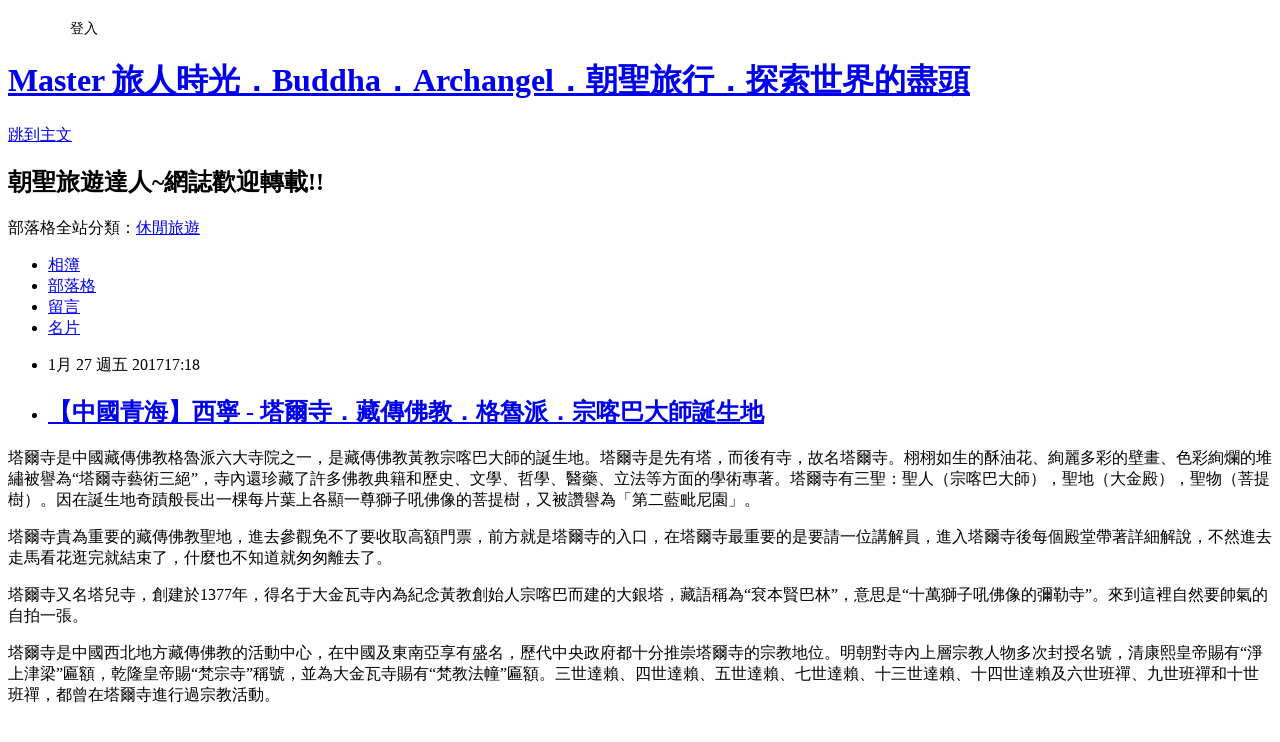

--- FILE ---
content_type: text/html; charset=utf-8
request_url: https://loloto.pixnet.net/blog/posts/44609494
body_size: 50965
content:
<!DOCTYPE html><html lang="zh-TW"><head><meta charSet="utf-8"/><meta name="viewport" content="width=device-width, initial-scale=1"/><link rel="stylesheet" href="https://static.1px.tw/blog-next/_next/static/chunks/b1e52b495cc0137c.css" data-precedence="next"/><link rel="stylesheet" href="/fix.css?v=202601211837" type="text/css" data-precedence="medium"/><link rel="stylesheet" href="https://s3.1px.tw/blog/theme/choc/iframe-popup.css?v=202601211837" type="text/css" data-precedence="medium"/><link rel="stylesheet" href="https://s3.1px.tw/blog/theme/choc/plugins.min.css?v=202601211837" type="text/css" data-precedence="medium"/><link rel="stylesheet" href="https://s3.1px.tw/blog/theme/choc/openid-comment.css?v=202601211837" type="text/css" data-precedence="medium"/><link rel="stylesheet" href="https://s3.1px.tw/blog/theme/choc/style.min.css?v=202601211837" type="text/css" data-precedence="medium"/><link rel="stylesheet" href="https://s3.1px.tw/blog/theme/choc/main.min.css?v=202601211837" type="text/css" data-precedence="medium"/><link rel="stylesheet" href="https://pimg.1px.tw/loloto/assets/loloto.css?v=202601211837" type="text/css" data-precedence="medium"/><link rel="stylesheet" href="https://s3.1px.tw/blog/theme/choc/author-info.css?v=202601211837" type="text/css" data-precedence="medium"/><link rel="stylesheet" href="https://s3.1px.tw/blog/theme/choc/idlePop.min.css?v=202601211837" type="text/css" data-precedence="medium"/><link rel="preload" as="script" fetchPriority="low" href="https://static.1px.tw/blog-next/_next/static/chunks/94688e2baa9fea03.js"/><script src="https://static.1px.tw/blog-next/_next/static/chunks/41eaa5427c45ebcc.js" async=""></script><script src="https://static.1px.tw/blog-next/_next/static/chunks/e2c6231760bc85bd.js" async=""></script><script src="https://static.1px.tw/blog-next/_next/static/chunks/94bde6376cf279be.js" async=""></script><script src="https://static.1px.tw/blog-next/_next/static/chunks/426b9d9d938a9eb4.js" async=""></script><script src="https://static.1px.tw/blog-next/_next/static/chunks/turbopack-5021d21b4b170dda.js" async=""></script><script src="https://static.1px.tw/blog-next/_next/static/chunks/ff1a16fafef87110.js" async=""></script><script src="https://static.1px.tw/blog-next/_next/static/chunks/e308b2b9ce476a3e.js" async=""></script><script src="https://static.1px.tw/blog-next/_next/static/chunks/2bf79572a40338b7.js" async=""></script><script src="https://static.1px.tw/blog-next/_next/static/chunks/d3c6eed28c1dd8e2.js" async=""></script><script src="https://static.1px.tw/blog-next/_next/static/chunks/d4d39cfc2a072218.js" async=""></script><script src="https://static.1px.tw/blog-next/_next/static/chunks/6a5d72c05b9cd4ba.js" async=""></script><script src="https://static.1px.tw/blog-next/_next/static/chunks/8af6103cf1375f47.js" async=""></script><script src="https://static.1px.tw/blog-next/_next/static/chunks/60d08651d643cedc.js" async=""></script><script src="https://static.1px.tw/blog-next/_next/static/chunks/0ae21416dac1fa83.js" async=""></script><script src="https://static.1px.tw/blog-next/_next/static/chunks/6d1100e43ad18157.js" async=""></script><script src="https://static.1px.tw/blog-next/_next/static/chunks/87eeaf7a3b9005e8.js" async=""></script><script src="https://static.1px.tw/blog-next/_next/static/chunks/ed01c75076819ebd.js" async=""></script><script src="https://static.1px.tw/blog-next/_next/static/chunks/a4df8fc19a9a82e6.js" async=""></script><link rel="preload" href="https://www.googletagmanager.com/gtag/js?id=UA-30928393-1" as="script"/><title>【中國青海】西寧 - 塔爾寺．藏傳佛教．格魯派．宗喀巴大師誕生地</title><meta name="description" content="塔爾寺是中國藏傳佛教格魯派六大寺院之一，是藏傳佛教黃教宗喀巴大師的誕生地。塔爾寺是先有塔，而後有寺，故名塔爾寺。栩栩如生的酥油花、絢麗多彩的壁畫、色彩絢爛的堆繡被譽為“塔爾寺藝術三絕”，寺內還珍藏了許多佛教典籍和歷史、文學、哲學、醫藥、立法等方面的學術專著。塔爾寺有三聖：聖人（宗喀巴大師），聖地（大金殿），聖物（菩提樹）。因在誕生地奇蹟般長出一棵每片葉上各顯一尊獅子吼佛像的菩提樹，又被讚譽為「第二藍毗尼園」。"/><meta name="author" content="Master 旅人時光．Buddha．Archangel．朝聖旅行．探索世界的盡頭"/><meta name="google-adsense-platform-account" content="pub-2647689032095179"/><meta name="fb:app_id" content="101730233200171"/><link rel="canonical" href="https://loloto.pixnet.net/blog/posts/44609494"/><meta property="og:title" content="【中國青海】西寧 - 塔爾寺．藏傳佛教．格魯派．宗喀巴大師誕生地"/><meta property="og:description" content="塔爾寺是中國藏傳佛教格魯派六大寺院之一，是藏傳佛教黃教宗喀巴大師的誕生地。塔爾寺是先有塔，而後有寺，故名塔爾寺。栩栩如生的酥油花、絢麗多彩的壁畫、色彩絢爛的堆繡被譽為“塔爾寺藝術三絕”，寺內還珍藏了許多佛教典籍和歷史、文學、哲學、醫藥、立法等方面的學術專著。塔爾寺有三聖：聖人（宗喀巴大師），聖地（大金殿），聖物（菩提樹）。因在誕生地奇蹟般長出一棵每片葉上各顯一尊獅子吼佛像的菩提樹，又被讚譽為「第二藍毗尼園」。"/><meta property="og:url" content="https://loloto.pixnet.net/blog/posts/44609494"/><meta property="og:image" content="https://pimg.1px.tw/loloto/1480658679-2679580083.jpg"/><meta property="og:type" content="article"/><meta name="twitter:card" content="summary_large_image"/><meta name="twitter:title" content="【中國青海】西寧 - 塔爾寺．藏傳佛教．格魯派．宗喀巴大師誕生地"/><meta name="twitter:description" content="塔爾寺是中國藏傳佛教格魯派六大寺院之一，是藏傳佛教黃教宗喀巴大師的誕生地。塔爾寺是先有塔，而後有寺，故名塔爾寺。栩栩如生的酥油花、絢麗多彩的壁畫、色彩絢爛的堆繡被譽為“塔爾寺藝術三絕”，寺內還珍藏了許多佛教典籍和歷史、文學、哲學、醫藥、立法等方面的學術專著。塔爾寺有三聖：聖人（宗喀巴大師），聖地（大金殿），聖物（菩提樹）。因在誕生地奇蹟般長出一棵每片葉上各顯一尊獅子吼佛像的菩提樹，又被讚譽為「第二藍毗尼園」。"/><meta name="twitter:image" content="https://pimg.1px.tw/loloto/1480658679-2679580083.jpg"/><link rel="icon" href="/favicon.ico?favicon.a62c60e0.ico" sizes="32x32" type="image/x-icon"/><script src="https://static.1px.tw/blog-next/_next/static/chunks/a6dad97d9634a72d.js" noModule=""></script></head><body><!--$--><!--/$--><!--$?--><template id="B:0"></template><!--/$--><script>requestAnimationFrame(function(){$RT=performance.now()});</script><script src="https://static.1px.tw/blog-next/_next/static/chunks/94688e2baa9fea03.js" id="_R_" async=""></script><div hidden id="S:0"><script id="pixnet-vars">
        window.PIXNET = {
          post_id: "44609494",
          name: "loloto",
          user_id: 0,
          blog_id: "93035",
          display_ads: true,
          ad_options: {"chictrip":false}
        };
      </script><script type="text/javascript" src="https://code.jquery.com/jquery-latest.min.js"></script><script id="json-ld-article-script" type="application/ld+json">{"@context":"https:\u002F\u002Fschema.org","@type":"BlogPosting","isAccessibleForFree":true,"mainEntityOfPage":{"@type":"WebPage","@id":"https:\u002F\u002Floloto.pixnet.net\u002Fblog\u002Fposts\u002F44609494"},"headline":"【中國青海】西寧 - 塔爾寺．藏傳佛教．格魯派．宗喀巴大師誕生地","description":"\u003Cimg alt=\"2015boss10489.jpg\" src=\"https:\u002F\u002Fpic.pimg.tw\u002Floloto\u002F1480658679-2679580083_l.jpg\" title=\"2015boss10489.jpg\" width=\"700\"\u003E\u003Cbr \u002F\u003E\u003Cbr\u003E塔爾寺是中國藏傳佛教格魯派六大寺院之一，是藏傳佛教黃教宗喀巴大師的誕生地。塔爾寺是先有塔，而後有寺，故名塔爾寺。栩栩如生的酥油花、絢麗多彩的壁畫、色彩絢爛的堆繡被譽為“塔爾寺藝術三絕”，寺內還珍藏了許多佛教典籍和歷史、文學、哲學、醫藥、立法等方面的學術專著。塔爾寺有三聖：聖人（宗喀巴大師），聖地（大金殿），聖物（菩提樹）。因在誕生地奇蹟般長出一棵每片葉上各顯一尊獅子吼佛像的菩提樹，又被讚譽為「第二藍毗尼園」。\u003Cbr\u003E\u003C!-- more --\u003E","articleBody":"\u003Cp\u003E\u003Cimg alt=\"2015boss10489.jpg\" src=\"https:\u002F\u002Fpimg.1px.tw\u002Floloto\u002F1480658679-2679580083.jpg\" title=\"2015boss10489.jpg\" width=\"700\"\u003E\u003C\u002Fp\u003E\n\n\u003Cp\u003E塔爾寺是中國藏傳佛教格魯派六大寺院之一，是藏傳佛教黃教宗喀巴大師的誕生地。塔爾寺是先有塔，而後有寺，故名塔爾寺。栩栩如生的酥油花、絢麗多彩的壁畫、色彩絢爛的堆繡被譽為“塔爾寺藝術三絕”，寺內還珍藏了許多佛教典籍和歷史、文學、哲學、醫藥、立法等方面的學術專著。塔爾寺有三聖：聖人（宗喀巴大師），聖地（大金殿），聖物（菩提樹）。因在誕生地奇蹟般長出一棵每片葉上各顯一尊獅子吼佛像的菩提樹，又被讚譽為「第二藍毗尼園」。\u003C\u002Fp\u003E\n\n\u003C!-- more --\u003E\n\u003Cp\u003E\u003Cimg alt=\"\" src=\"https:\u002F\u002Fpimg.1px.tw\u002Floloto\u002F1480597442-29617423.jpg\" title=\"\" width=\"700\"\u003E\u003C\u002Fp\u003E\n\n\u003Cp\u003E塔爾寺貴為重要的藏傳佛教聖地，進去參觀免不了要收取高額門票，前方就是塔爾寺的入口，在塔爾寺最重要的是要請一位講解員，進入塔爾寺後每個殿堂帶著詳細解說，不然進去走馬看花逛完就結束了，什麼也不知道就匆匆離去了。\u003C\u002Fp\u003E\n\n\u003Cp\u003E\u003Cimg alt=\"2015boss10494.jpg\" src=\"https:\u002F\u002Fpimg.1px.tw\u002Floloto\u002F1480658687-4221522376.jpg\" title=\"2015boss10494.jpg\" width=\"700\"\u003E\u003C\u002Fp\u003E\n\n\u003Cp\u003E塔爾寺又名塔兒寺，創建於1377年，得名于大金瓦寺內為紀念黃教創始人宗喀巴而建的大銀塔，藏語稱為“袞本賢巴林”，意思是“十萬獅子吼佛像的彌勒寺”。來到這裡自然要帥氣的自拍一張。\u003C\u002Fp\u003E\n\n\u003Cp\u003E\u003Cimg alt=\"\" src=\"https:\u002F\u002Fpimg.1px.tw\u002Floloto\u002F1480658677-1933906956.jpg\" title=\"\" width=\"700\"\u003E\u003C\u002Fp\u003E\n\n\u003Cp\u003E塔爾寺是中國西北地方藏傳佛教的活動中心，在中國及東南亞享有盛名，歷代中央政府都十分推崇塔爾寺的宗教地位。明朝對寺內上層宗教人物多次封授名號，清康熙皇帝賜有“淨上津梁”匾額，乾隆皇帝賜“梵宗寺”稱號，並為大金瓦寺賜有“梵教法幢”匾額。三世達賴、四世達賴、五世達賴、七世達賴、十三世達賴、十四世達賴及六世班禪、九世班禪和十世班禪，都曾在塔爾寺進行過宗教活動。\u003C\u002Fp\u003E\n\n\u003Cp\u003E\u003Cimg alt=\"\" src=\"https:\u002F\u002Fpimg.1px.tw\u002Floloto\u002F1480658692-897578078.jpg\" title=\"\" width=\"700\"\u003E\u003C\u002Fp\u003E\n\n\u003Cp\u003E塔爾寺除宏偉壯麗的建築群外，還是一座文物精品薈萃，異彩紛呈的文化藝術寶庫。寺院佛教文化，包涵在藏族傳統文化「大小五明」學科之內。其中內明學（佛學）是寺院文化的核心和精髓。\u003C\u002Fp\u003E\n\n\u003Cp\u003E\u003Cimg alt=\"2015boss10497.jpg\" src=\"https:\u002F\u002Fpimg.1px.tw\u002Floloto\u002F1480658694-3693460713.jpg\" title=\"2015boss10497.jpg\" width=\"700\"\u003E\u003C\u002Fp\u003E\n\n\u003Cp\u003E進入塔爾寺後，許多地方是不能夠拍照的，有些地方只能隨手拍個幾張，塔爾寺占地廣大，一層一層的殿堂貫穿其中\u003C\u002Fp\u003E\n\n\u003Cp\u003E\u003Cimg alt=\"2015boss10500.jpg\" src=\"https:\u002F\u002Fpimg.1px.tw\u002Floloto\u002F1480658700-3628423123.jpg\" title=\"2015boss10500.jpg\" width=\"700\"\u003E\u003C\u002Fp\u003E\n\n\u003Cp\u003E塔爾寺護法殿，塔爾寺四周群山環抱，狀似八瓣蓮花，視地觀天，陵澗起伏，狀如八輻法輪。祥光照射下的梵宇佛寺獨具風格，宮殿式建築與平頂式建築依山就勢，巧妙佈局。巧奪天工的雄偉建築，恢宏壯觀，氣勢磅礴。體現了藏漢文化交匯融合的特色和風格。佛殿、經堂內供奉的佛、菩薩、阿羅漢、神像等不同質料的塑像造型精美。\u003C\u002Fp\u003E\n\n\u003Cp\u003E&nbsp;\u003C\u002Fp\u003E\n\n\u003Cp\u003E\u003Cimg alt=\"\" src=\"https:\u002F\u002Fpimg.1px.tw\u002Floloto\u002F1480597453-1003156709.jpg\" title=\"\" width=\"700\"\u003E\u003C\u002Fp\u003E\n\n\u003Cp\u003E菩提大銀塔的大金瓦殿為中心，依山傍原，有大經堂、彌勒殿、九間殿、花寺、小金瓦寺、居巴紮倉、丁科紮倉、曼巴紮倉、大拉浪、大廚房、如意寶塔等9300餘間，組成一龐大的藏漢結合的建築群 ，占地面積45萬平方米。僧舍等建築形成了錯落有致、佈局嚴謹、風格獨特、集漢藏技術於一體的建築群。\u003C\u002Fp\u003E\n\n\u003Cp\u003E\u003Cimg alt=\"2014boss3282.jpg\" src=\"https:\u002F\u002Fpimg.1px.tw\u002Floloto\u002F1480597450-3032066748.jpg\" title=\"2014boss3282.jpg\" width=\"500\"\u003E\u003C\u002Fp\u003E\n\n\u003Cp\u003E塔爾寺最重要的聖物~菩提樹。\u003C\u002Fp\u003E\n\n\u003Cp\u003E\u003Cimg alt=\"2014boss3283.jpg\" src=\"https:\u002F\u002Fpimg.1px.tw\u002Floloto\u002F1480597452-1476352756.jpg\" title=\"2014boss3283.jpg\" width=\"700\"\u003E\u003C\u002Fp\u003E\n\n\u003Cp\u003E藏曆金猴年（1560年)建成賢巴林(彌勒佛殿)也有四百多年的歷史。前來參拜的信眾正在彌勒佛殿前進行大禮拜，據說許多人專程前來大禮拜，禮佛十萬次，須要花上數個月的時間。\u003C\u002Fp\u003E\n\n\u003Cp\u003E\u003Cimg alt=\"2014boss3295.jpg\" src=\"https:\u002F\u002Fpimg.1px.tw\u002Floloto\u002F1480597471-2438488449.jpg\" title=\"2014boss3295.jpg\" width=\"700\"\u003E\u003C\u002Fp\u003E\n\n\u003Cp\u003E\u003Cimg alt=\"\" src=\"https:\u002F\u002Fpimg.1px.tw\u002Floloto\u002F1480658702-1317661169.jpg\" title=\"\" width=\"700\"\u003E\u003C\u002Fp\u003E\n\n\u003Cp\u003E塔爾寺共有大金瓦寺、小金瓦寺、花寺、大經堂、九間殿、大拉浪、如意塔、太平塔、菩提塔、過門塔等大小建築共1000多座院落，4500多間殿宇僧舍，規模宏大，宮殿、佛堂、習經堂、寢宮、喇嘛居住的紮廈以及庭院交相輝映、渾然一體，自古以來即為黃教中心及佛教聖地。寺廟的建築涵蓋了漢宮殿與藏族平頂的風格，獨具匠心地把漢式三簷歇山式與藏族簷下巧砌鞭麻牆、中鑲時輪金剛梵文咒和銅鏡、底層鑲磚的形式融為一體，和諧完美地組成一座漢藏藝術風格相結合的建築群。\u003C\u002Fp\u003E\n\n\u003Cp\u003E\u003Cimg alt=\"2015boss10505.jpg\" src=\"https:\u002F\u002Fpimg.1px.tw\u002Floloto\u002F1480658710-3237002789.jpg\" title=\"2015boss10505.jpg\" width=\"700\"\u003E\u003C\u002Fp\u003E\n\n\u003Cp\u003E塔爾寺不僅是中國的喇嘛教聖地，而且是造就大批藏族知識份子的高級學府之一，寺內設有顯宗、密宗、天文、醫學四大學院。\u003C\u002Fp\u003E\n\n\u003Cp\u003E\u003Cimg alt=\"2015boss10507.jpg\" src=\"https:\u002F\u002Fpimg.1px.tw\u002Floloto\u002F1480658714-1238894557.jpg\" title=\"2015boss10507.jpg\" width=\"700\"\u003E\u003C\u002Fp\u003E\n\n\u003Cp\u003E塔爾寺是宗喀巴大師羅桑紮巴（1357-1419）的誕生地。宗喀巴大師早年學經于夏瓊寺，16歲去西藏深造，改革西藏佛教，創立格魯派（黃教），成為一代宗師。傳說他誕生以後，從剪臍帶滴血的地方長出一株白旃檀樹，樹上十萬片葉子，每片上自燃顯現出一尊獅子吼佛像（釋迦牟尼身像的一種），“袞本”（十萬身像）的名稱即源於此。\u003C\u002Fp\u003E\n\n\u003Cp\u003E\u003Cimg alt=\"2015boss10511.jpg\" src=\"https:\u002F\u002Fpimg.1px.tw\u002Floloto\u002F1480658723-3845950631.jpg\" title=\"2015boss10511.jpg\" width=\"700\"\u003E\u003C\u002Fp\u003E\n\n\u003Cp\u003E塔爾寺自建立之日起，慢慢完善了一套自己的寺院宗教組織，寺院政治組織和寺院經濟來源，文化生活等的體系化。\u003C\u002Fp\u003E\n\n\u003Cp\u003E\u003Cimg alt=\"2015boss10513.jpg\" src=\"https:\u002F\u002Fpimg.1px.tw\u002Floloto\u002F1480658727-2791169867.jpg\" title=\"2015boss10513.jpg\" width=\"700\"\u003E\u003C\u002Fp\u003E\n\n\u003Cp\u003E藏傳佛教中，僧侶們之間互相的辯經。\u003C\u002Fp\u003E\n\n\u003Cp\u003E\u003Cimg alt=\"2015boss10514.jpg\" src=\"https:\u002F\u002Fpimg.1px.tw\u002Floloto\u002F1480658729-2882838266.jpg\" title=\"2015boss10514.jpg\" width=\"700\"\u003E\u003C\u002Fp\u003E\n\n\u003Cp\u003E宗喀巴去西藏六年後，其母香薩阿切盼兒心切，讓人捎去一束白髮和一封信，要宗喀巴回家一晤。宗喀巴接信後，為學佛教而決意不返，給母親和姐姐各捎去自畫像和獅子吼佛像1幅，並寫信說：“若能在我出生的地點用十萬獅子吼佛像和菩提樹（指宗喀巴出生處的那株白旃檀樹）為胎藏修建一座佛塔，就如與我見面一樣”。\u003C\u002Fp\u003E\n\n\u003Cp\u003E\u003Cimg alt=\"2014boss3293.jpg\" src=\"https:\u002F\u002Fpimg.1px.tw\u002Floloto\u002F1480597468-379187334.jpg\" title=\"2014boss3293.jpg\" width=\"700\"\u003E\u003C\u002Fp\u003E\n\n\u003Cp\u003E轉經桶。\u003C\u002Fp\u003E\n\n\u003Cp\u003E\u003Cimg alt=\"\" src=\"https:\u002F\u002Fpimg.1px.tw\u002Floloto\u002F1480658733-3157590525.jpg\" title=\"\" width=\"700\"\u003E\u003C\u002Fp\u003E\n\n\u003Cp\u003E塔爾寺是集藏傳佛教藝術文化大成的寺院，也是藏傳佛教格魯派六大寺院之一，對於藏傳佛教有興趣的遊客，來到青海是不能錯過塔爾寺景點。\u003C\u002Fp\u003E\n\n\u003Cp\u003E\u003Cspan style=\"font-size:12pt\"\u003E\u003Cstrong\u003E更多的中國道宗崑崙山朝聖旅遊介紹\u003C\u002Fstrong\u003E\u003C\u002Fspan\u003E\u003C\u002Fp\u003E\n\n\u003Cp\u003E\u003Cspan style=\"font-size:12pt\"\u003E\u003Cstrong style=\"font-size:12px\"\u003E\u003Cspan style=\"font-size:14pt\"\u003E\u003Ca href=\"http:\u002F\u002Fwww.urielshen.com\u002Fsearch.aspx\" target=\"_blank\"\u003E★「吉樂朝聖探索旅遊」最新出團時間表&nbsp;NEW&nbsp;\u003C\u002Fa\u003E\u003Cspan style=\"font-size:18.6667px\"\u003E\u003Ca href=\"http:\u002F\u002Fwww.urielshen.com\u002Fsearch.aspx\" target=\"_blank\"\u003E★\u003C\u002Fa\u003E\u003C\u002Fspan\u003E\u003C\u002Fspan\u003E\u003C\u002Fstrong\u003E\u003C\u002Fspan\u003E\u003C\u002Fp\u003E\n\n\u003Cp\u003E\u003Ca href=\"http:\u002F\u002Floloto.pixnet.net\u002Fblog\u002Fpost\u002F43367134\" target=\"_blank\" title=\"【中國陝西】西安 - 驪山老母宮．梨山老母．道教聖地\"\u003E【中國陝西】西安 - 驪山老母宮．梨山老母．道教聖地\u003C\u002Fa\u003E&nbsp;\u003Cbr\u003E\n\u003Ca href=\"http:\u002F\u002Floloto.pixnet.net\u002Fblog\u002Fpost\u002F43367158\" target=\"_blank\" title=\"【中國陝西】西安 - 華清池．唐玄宗楊貴妃．西安事變．驪山溫泉池\"\u003E【中國陝西】西安 - 華清池．唐玄宗楊貴妃．西安事變．驪山溫泉池\u003C\u002Fa\u003E&nbsp;\u003Cbr\u003E\n\u003Ca href=\"http:\u002F\u002Floloto.pixnet.net\u002Fblog\u002Fpost\u002F43367191\" target=\"_blank\" title=\"【中國陝西】寶雞 - 法門寺．珍寶館．舍利地宮．關中塔廟始祖\"\u003E【中國陝西】寶雞 - 法門寺．珍寶館．舍利地宮．關中塔廟始祖\u003C\u002Fa\u003E&nbsp;\u003Cbr\u003E\n\u003Ca href=\"http:\u002F\u002Floloto.pixnet.net\u002Fblog\u002Fpost\u002F43367176\" target=\"_blank\" title=\"【中國漢中】城固 - 地母廟．五郎關．地母經．地母廟飛鸞傳經\"\u003E【中國漢中】城固 - 地母廟．五郎關．地母經．地母廟飛鸞傳經\u003C\u002Fa\u003E&nbsp;\u003Cbr\u003E\n\u003Ca href=\"http:\u002F\u002Floloto.pixnet.net\u002Fblog\u002Fpost\u002F44597404\" target=\"_blank\" title=\"【中國甘肅】涇川 - 涇川王母宮．回屋．王母宮祖廟．王母宮石窟\"\u003E【中國甘肅】涇川 - 涇川王母宮．回屋．王母宮祖廟．王母宮石窟\u003C\u002Fa\u003E&nbsp;\u003Cbr\u003E\n\u003Ca href=\"http:\u002F\u002Floloto.pixnet.net\u002Fblog\u002Fpost\u002F44597437\" target=\"_blank\" title=\"【中國甘肅】平涼 - 崆峒山．西來第一山．軒轅黃帝問道廣成子\"\u003E【中國甘肅】平涼 - 崆峒山．西來第一山．軒轅黃帝問道廣成子\u003C\u002Fa\u003E&nbsp;\u003Cbr\u003E\n\u003Ca href=\"http:\u002F\u002Floloto.pixnet.net\u002Fblog\u002Fpost\u002F44597422\" target=\"_blank\" title=\"【中國甘肅】天水 - 卦台山．伏羲廟．伏羲始畫八卦之地\"\u003E【中國甘肅】天水 - 卦台山．伏羲廟．伏羲始畫八卦之地\u003C\u002Fa\u003E&nbsp;\u003Cbr\u003E\n\u003Ca href=\"http:\u002F\u002Floloto.pixnet.net\u002Fblog\u002Fpost\u002F44606593\" target=\"_blank\" title=\"【中國甘肅】天水 - 麥積山石窟．中國佛教石雕藝術．絲綢之路\"\u003E【中國甘肅】天水 - 麥積山石窟．中國佛教石雕藝術．絲綢之路\u003C\u002Fa\u003E&nbsp;\u003Cbr\u003E\n\u003Ca href=\"http:\u002F\u002Floloto.pixnet.net\u002Fblog\u002Fpost\u002F44597449\" target=\"_blank\" title=\"【中國甘肅】蘭州 - 五泉山．水車園．黃河母親像．黃河鐵橋\"\u003E【中國甘肅】蘭州 - 五泉山．水車園．黃河母親像．黃河鐵橋\u003C\u002Fa\u003E&nbsp;\u003Cbr\u003E\n\u003Ca href=\"http:\u002F\u002Floloto.pixnet.net\u002Fblog\u002Fpost\u002F44597542\" target=\"_blank\" title=\"【中國青海】西寧 - 土樓觀．北禪寺．北山石窟．喇宗靜道長\"\u003E【中國青海】西寧 - 土樓觀．北禪寺．北山石窟．喇宗靜道長\u003C\u002Fa\u003E&nbsp;\u003Cbr\u003E\n\u003Ca href=\"http:\u002F\u002Floloto.pixnet.net\u002Fblog\u002Fpost\u002F44609494\" target=\"_blank\" title=\"【中國青海】西寧 - 塔爾寺．藏傳佛教．格魯派．宗喀巴大師誕生地\"\u003E【中國青海】西寧 - 塔爾寺．藏傳佛教．格魯派．宗喀巴大師誕生地\u003C\u002Fa\u003E&nbsp;\u003Cbr\u003E\n\u003Ca href=\"http:\u002F\u002Floloto.pixnet.net\u002Fblog\u002Fpost\u002F44597455\" target=\"_blank\" title=\"【中國青海】西寧 - 扎麻隆鳳凰山．九天玄女祖廟．九龍朝鳳\"\u003E【中國青海】西寧 - 扎麻隆鳳凰山．九天玄女祖廟．九龍朝鳳\u003C\u002Fa\u003E&nbsp;\u003Cbr\u003E\n\u003Ca href=\"http:\u002F\u002Floloto.pixnet.net\u002Fblog\u002Fpost\u002F44597458\" target=\"_blank\" title=\"【中國青海】西寧－格爾木．夜臥列車．青藏鐵路．上行+下行 (前進崑崙山)\"\u003E【中國青海】西寧－格爾木．夜臥列車．青藏鐵路．上行+下行 (前進崑崙山)\u003C\u002Fa\u003E&nbsp;\u003Cbr\u003E\n\u003Ca href=\"http:\u002F\u002Floloto.pixnet.net\u002Fblog\u002Fpost\u002F44597473\" target=\"_blank\" title=\"【中國青海】崑崙山 - 格爾木．無極龍鳳宮．青藏公路 (崑崙山入口)\"\u003E【中國青海】崑崙山 - 格爾木．無極龍鳳宮．青藏公路 (崑崙山入口)\u003C\u002Fa\u003E&nbsp;\u003Cbr\u003E\n\u003Ca href=\"http:\u002F\u002Floloto.pixnet.net\u002Fblog\u002Fpost\u002F44597482\" target=\"_blank\" title=\"【中國青海】崑崙山 - 崑崙山門．玉虛峰．崑崙道長營地 (崑崙山玉虛峰)\"\u003E【中國青海】崑崙山 - 崑崙山門．玉虛峰．崑崙道長營地 (崑崙山玉虛峰)\u003C\u002Fa\u003E&nbsp;\u003Cbr\u003E\n\u003Ca href=\"http:\u002F\u002Floloto.pixnet.net\u002Fblog\u002Fpost\u002F44597494\" target=\"_blank\" title=\"【中國青海】崑崙山 - 崑崙山瑤池．西王母．瑤池金母．黑海  (西王母瑤池)\"\u003E【中國青海】崑崙山 - 崑崙山瑤池．西王母．瑤池金母．黑海 (西王母瑤池)\u003C\u002Fa\u003E&nbsp;\u003Cbr\u003E\n\u003Ca href=\"http:\u002F\u002Floloto.pixnet.net\u002Fblog\u002Fpost\u002F44597518\" target=\"_blank\" title=\"【中國青海】崑崙山 - 納赤台清泉．崑崙神泉．崑崙山公路．大彩虹\"\u003E【中國青海】崑崙山 - 納赤台清泉．崑崙神泉．崑崙山公路．大彩虹\u003C\u002Fa\u003E&nbsp;\u003Cbr\u003E\n\u003Ca href=\"http:\u002F\u002Floloto.pixnet.net\u002Fblog\u002Fpost\u002F44597527\" target=\"_blank\" title=\"【中國青海】格爾木－敦煌公路．萬丈鹽橋．察爾汗鹽湖．戈壁灘．當金山脈．陽關葡萄園\"\u003E【中國青海】格爾木－敦煌公路．萬丈鹽橋．察爾汗鹽湖．戈壁灘．當金山脈．陽關葡萄園\u003C\u002Fa\u003E&nbsp;\u003Cbr\u003E\n\u003Ca href=\"http:\u002F\u002Floloto.pixnet.net\u002Fblog\u002Fpost\u002F44597575\" target=\"_blank\" title=\"【中國甘肅】敦煌 - 陽關遺址．漢代烽燧．烽火台．西出陽關無故人\"\u003E【中國甘肅】敦煌 - 陽關遺址．漢代烽燧．烽火台．西出陽關無故人\u003C\u002Fa\u003E&nbsp;\u003Cbr\u003E\n\u003Ca href=\"http:\u002F\u002Floloto.pixnet.net\u002Fblog\u002Fpost\u002F44597584\" target=\"_blank\" title=\"【中國甘肅】敦煌 - 鳴沙山月牙泉．戈壁沙漠．沙漠駱駝．絲綢之路\"\u003E【中國甘肅】敦煌 - 鳴沙山月牙泉．戈壁沙漠．沙漠駱駝．絲綢之路\u003C\u002Fa\u003E&nbsp;\u003Cbr\u003E\n\u003Ca href=\"http:\u002F\u002Floloto.pixnet.net\u002Fblog\u002Fpost\u002F44597590\" target=\"_blank\" title=\"【中國甘肅】敦煌 - 敦煌夜市．沙洲夜市．敦煌飛天．手工藝木雕\"\u003E【中國甘肅】敦煌 - 敦煌夜市．沙洲夜市．敦煌飛天．手工藝木雕\u003C\u002Fa\u003E&nbsp;\u003Cbr\u003E\n\u003Ca href=\"http:\u002F\u002Floloto.pixnet.net\u002Fblog\u002Fpost\u002F44597596\" target=\"_blank\" title=\"【中國甘肅】敦煌 - 敦煌山莊．鳴沙山沙漠早餐．異域風情酒店\"\u003E【中國甘肅】敦煌 - 敦煌山莊．鳴沙山沙漠早餐．異域風情酒店\u003C\u002Fa\u003E&nbsp;\u003Cbr\u003E\n\u003Ca href=\"http:\u002F\u002Floloto.pixnet.net\u002Fblog\u002Fpost\u002F44597605\" target=\"_blank\" title=\"【中國甘肅】敦煌 - 敦煌莫高窟．藏經洞．大佛．飛天．絲綢之路\"\u003E【中國甘肅】敦煌 - 敦煌莫高窟．藏經洞．大佛．飛天．絲綢之路\u003C\u002Fa\u003E&nbsp;\u003Cbr\u003E\n\u003Ca href=\"http:\u002F\u002Floloto.pixnet.net\u002Fblog\u002Fpost\u002F44597614\" target=\"_blank\" title=\"【中國新疆】烏魯木齊 - 天山天池．西王母瑤池．王母宮祖廟．聚仙宮\"\u003E【中國新疆】烏魯木齊 - 天山天池．西王母瑤池．王母宮祖廟．聚仙宮\u003C\u002Fa\u003E&nbsp;\u003C\u002Fp\u003E\n\n\u003Cp\u003E\u003Cspan style=\"font-size:20px\"\u003E\u003Cstrong\u003E吉樂朝聖探索旅遊\u003C\u002Fstrong\u003E\u003C\u002Fspan\u003E\u003C\u002Fp\u003E\n\n\u003Cp\u003E\u003Cspan style=\"font-size:16px\"\u003E聯絡電話：\u003Cspan style=\"color:#ff0000\"\u003E\u003Cstrong\u003E(02) 2562-6567 &nbsp;\u003C\u002Fstrong\u003E\u003C\u002Fspan\u003E手機：\u003Cstrong style=\"color:#ff0000\"\u003E0975-786-786 &nbsp;Master\u003C\u002Fstrong\u003E\u003Cbr\u003E\n電子郵件：\u003Cspan style=\"color:#0000ff\"\u003Ebossjump@gmail.com\u003C\u002Fspan\u003E\u003Cbr\u003E\n吉樂朝聖探索旅遊 - 官方網站　\u003Ca href=\"http:\u002F\u002Fwww.urielshen.com\" target=\"_blank\"\u003E\u003Cspan style=\"color:#0000ff\"\u003Ewww.urielshen.com\u003C\u002Fspan\u003E\u003C\u002Fa\u003E\u003Cbr\u003E\n吉樂朝聖探索旅遊 - 形象網站 &nbsp;&nbsp;\u003Ca href=\"http:\u002F\u002Fwww.arielshen.com\" target=\"_blank\"\u003E\u003Cspan style=\"color:#0000ff\"\u003Ewww.arielshen.com\u003C\u002Fspan\u003E\u003C\u002Fa\u003E\u003Cbr\u003E\n吉樂朝聖探索旅遊 - FB粉絲團 &nbsp;\u003Ca href=\"http:\u002F\u002Fwww.facebook.com\u002Furielshen\" target=\"_blank\"\u003E\u003Cspan style=\"color:#0000ff\"\u003Ewww.facebook.com\u002Furielshen\u003C\u002Fspan\u003E\u003C\u002Fa\u003E\u003Cbr\u003E\nMaster 旅人部落格 - 旅人時光 &nbsp;&nbsp;\u003Cspan style=\"color:#0000ff\"\u003E\u003Ca href=\"http:\u002F\u002Floloto.pixnet.net\u002Fblog\" target=\"_blank\"\u003Eloloto.pixnet.net\u002Fblog\u003C\u002Fa\u003E\u003C\u002Fspan\u003E\u003C\u002Fspan\u003E\u003C\u002Fp\u003E\n\n\u003Cp\u003E\u003Cspan style=\"font-size:20px\"\u003E\u003Cstrong\u003E吉樂朝聖旅遊～朝聖旅遊諮詢\u003C\u002Fstrong\u003E\u003C\u002Fspan\u003E\u003C\u002Fp\u003E\n\n\u003Cp\u003E\u003Cspan style=\"font-size:16px\"\u003E\u003Cspan style=\"color:#0000ff\"\u003E\u003Ca href=\"http:\u002F\u002Floloto.pixnet.net\u002Fblog\u002Fpost\u002F31588201\" target=\"_blank\" title=\"【旅遊參團報名】 旅遊行程諮詢．服務說明 By Bors\"\u003E【旅遊參團報名】 旅遊行程諮詢．服務說明 By&nbsp;Master\u003C\u002Fa\u003E\u003Cbr\u003E\n\u003Ca href=\"http:\u002F\u002Floloto.pixnet.net\u002Fblog\u002Fpost\u002F31590083\" target=\"_blank\" title=\"【旅遊自組團體】自己組成一團出國旅行吧!! By 吉樂旅遊\"\u003E【旅遊自組團體】自己組成一團出國旅行吧!! By 吉樂旅遊\u003C\u002Fa\u003E&nbsp;\u003Cbr\u003E\n\u003Ca href=\"http:\u002F\u002Floloto.pixnet.net\u002Fblog\u002Fpost\u002F43898959\" target=\"_blank\" title=\"【MINI TOUR】旅行組團最佳比例 8人 VS 16人 By 吉樂旅遊\"\u003E【MINI TOUR】旅行組團最佳比例 8人 VS 16人 By 吉樂旅遊\u003C\u002Fa\u003E&nbsp;\u003Cbr\u003E\n\u003Ca href=\"http:\u002F\u002Floloto.pixnet.net\u002Fblog\u002Fpost\u002F43898974\" target=\"_blank\" title=\"【國外旅遊車輛】如何選擇旅遊交通巴士．小團出遊 By 吉樂旅遊\"\u003E【國外旅遊車輛】如何選擇旅遊交通巴士．小團出遊 By 吉樂旅遊\u003C\u002Fa\u003E&nbsp;\u003Cbr\u003E\n\u003Ca href=\"http:\u002F\u002Floloto.pixnet.net\u002Fblog\u002Fpost\u002F43898977\" target=\"_blank\" title=\"【旅遊酒店住宿】如何看懂旅行社安排的住宿酒店 - By 吉樂旅遊\"\u003E【旅遊酒店住宿】如何看懂旅行社安排的住宿酒店 - By 吉樂旅遊\u003C\u002Fa\u003E&nbsp;\u003C\u002Fspan\u003E\u003C\u002Fspan\u003E\u003C\u002Fp\u003E\n","image":["https:\u002F\u002Fpimg.1px.tw\u002Floloto\u002F1480658679-2679580083.jpg"],"author":{"@type":"Person","name":"Master 旅人時光．Buddha．Archangel．朝聖旅行．探索世界的盡頭","url":"https:\u002F\u002Fwww.pixnet.net\u002Fpcard\u002Floloto"},"publisher":{"@type":"Organization","name":"Master 旅人時光．Buddha．Archangel．朝聖旅行．探索世界的盡頭","logo":{"@type":"ImageObject","url":"https:\u002F\u002Fs3.1px.tw\u002Fblog\u002Fcommon\u002Favatar\u002Fblog_cover_dark.jpg"}},"datePublished":"2017-01-27T09:18:00.000Z","dateModified":"","keywords":[],"articleSection":"中國 陝西甘肅青海之旅"}</script><template id="P:1"></template><template id="P:2"></template><template id="P:3"></template><section aria-label="Notifications alt+T" tabindex="-1" aria-live="polite" aria-relevant="additions text" aria-atomic="false"></section></div><script>(self.__next_f=self.__next_f||[]).push([0])</script><script>self.__next_f.push([1,"1:\"$Sreact.fragment\"\n3:I[39756,[\"https://static.1px.tw/blog-next/_next/static/chunks/ff1a16fafef87110.js\",\"https://static.1px.tw/blog-next/_next/static/chunks/e308b2b9ce476a3e.js\"],\"default\"]\n4:I[53536,[\"https://static.1px.tw/blog-next/_next/static/chunks/ff1a16fafef87110.js\",\"https://static.1px.tw/blog-next/_next/static/chunks/e308b2b9ce476a3e.js\"],\"default\"]\n6:I[97367,[\"https://static.1px.tw/blog-next/_next/static/chunks/ff1a16fafef87110.js\",\"https://static.1px.tw/blog-next/_next/static/chunks/e308b2b9ce476a3e.js\"],\"OutletBoundary\"]\n8:I[97367,[\"https://static.1px.tw/blog-next/_next/static/chunks/ff1a16fafef87110.js\",\"https://static.1px.tw/blog-next/_next/static/chunks/e308b2b9ce476a3e.js\"],\"ViewportBoundary\"]\na:I[97367,[\"https://static.1px.tw/blog-next/_next/static/chunks/ff1a16fafef87110.js\",\"https://static.1px.tw/blog-next/_next/static/chunks/e308b2b9ce476a3e.js\"],\"MetadataBoundary\"]\nc:I[63491,[\"https://static.1px.tw/blog-next/_next/static/chunks/2bf79572a40338b7.js\",\"https://static.1px.tw/blog-next/_next/static/chunks/d3c6eed28c1dd8e2.js\"],\"default\"]\n:HL[\"https://static.1px.tw/blog-next/_next/static/chunks/b1e52b495cc0137c.css\",\"style\"]\n"])</script><script>self.__next_f.push([1,"0:{\"P\":null,\"b\":\"Fh5CEL29DpBu-3dUnujtG\",\"c\":[\"\",\"blog\",\"posts\",\"44609494\"],\"q\":\"\",\"i\":false,\"f\":[[[\"\",{\"children\":[\"blog\",{\"children\":[\"posts\",{\"children\":[[\"id\",\"44609494\",\"d\"],{\"children\":[\"__PAGE__\",{}]}]}]}]},\"$undefined\",\"$undefined\",true],[[\"$\",\"$1\",\"c\",{\"children\":[[[\"$\",\"script\",\"script-0\",{\"src\":\"https://static.1px.tw/blog-next/_next/static/chunks/d4d39cfc2a072218.js\",\"async\":true,\"nonce\":\"$undefined\"}],[\"$\",\"script\",\"script-1\",{\"src\":\"https://static.1px.tw/blog-next/_next/static/chunks/6a5d72c05b9cd4ba.js\",\"async\":true,\"nonce\":\"$undefined\"}],[\"$\",\"script\",\"script-2\",{\"src\":\"https://static.1px.tw/blog-next/_next/static/chunks/8af6103cf1375f47.js\",\"async\":true,\"nonce\":\"$undefined\"}]],\"$L2\"]}],{\"children\":[[\"$\",\"$1\",\"c\",{\"children\":[null,[\"$\",\"$L3\",null,{\"parallelRouterKey\":\"children\",\"error\":\"$undefined\",\"errorStyles\":\"$undefined\",\"errorScripts\":\"$undefined\",\"template\":[\"$\",\"$L4\",null,{}],\"templateStyles\":\"$undefined\",\"templateScripts\":\"$undefined\",\"notFound\":\"$undefined\",\"forbidden\":\"$undefined\",\"unauthorized\":\"$undefined\"}]]}],{\"children\":[[\"$\",\"$1\",\"c\",{\"children\":[null,[\"$\",\"$L3\",null,{\"parallelRouterKey\":\"children\",\"error\":\"$undefined\",\"errorStyles\":\"$undefined\",\"errorScripts\":\"$undefined\",\"template\":[\"$\",\"$L4\",null,{}],\"templateStyles\":\"$undefined\",\"templateScripts\":\"$undefined\",\"notFound\":\"$undefined\",\"forbidden\":\"$undefined\",\"unauthorized\":\"$undefined\"}]]}],{\"children\":[[\"$\",\"$1\",\"c\",{\"children\":[null,[\"$\",\"$L3\",null,{\"parallelRouterKey\":\"children\",\"error\":\"$undefined\",\"errorStyles\":\"$undefined\",\"errorScripts\":\"$undefined\",\"template\":[\"$\",\"$L4\",null,{}],\"templateStyles\":\"$undefined\",\"templateScripts\":\"$undefined\",\"notFound\":\"$undefined\",\"forbidden\":\"$undefined\",\"unauthorized\":\"$undefined\"}]]}],{\"children\":[[\"$\",\"$1\",\"c\",{\"children\":[\"$L5\",[[\"$\",\"link\",\"0\",{\"rel\":\"stylesheet\",\"href\":\"https://static.1px.tw/blog-next/_next/static/chunks/b1e52b495cc0137c.css\",\"precedence\":\"next\",\"crossOrigin\":\"$undefined\",\"nonce\":\"$undefined\"}],[\"$\",\"script\",\"script-0\",{\"src\":\"https://static.1px.tw/blog-next/_next/static/chunks/0ae21416dac1fa83.js\",\"async\":true,\"nonce\":\"$undefined\"}],[\"$\",\"script\",\"script-1\",{\"src\":\"https://static.1px.tw/blog-next/_next/static/chunks/6d1100e43ad18157.js\",\"async\":true,\"nonce\":\"$undefined\"}],[\"$\",\"script\",\"script-2\",{\"src\":\"https://static.1px.tw/blog-next/_next/static/chunks/87eeaf7a3b9005e8.js\",\"async\":true,\"nonce\":\"$undefined\"}],[\"$\",\"script\",\"script-3\",{\"src\":\"https://static.1px.tw/blog-next/_next/static/chunks/ed01c75076819ebd.js\",\"async\":true,\"nonce\":\"$undefined\"}],[\"$\",\"script\",\"script-4\",{\"src\":\"https://static.1px.tw/blog-next/_next/static/chunks/a4df8fc19a9a82e6.js\",\"async\":true,\"nonce\":\"$undefined\"}]],[\"$\",\"$L6\",null,{\"children\":\"$@7\"}]]}],{},null,false,false]},null,false,false]},null,false,false]},null,false,false]},null,false,false],[\"$\",\"$1\",\"h\",{\"children\":[null,[\"$\",\"$L8\",null,{\"children\":\"$@9\"}],[\"$\",\"$La\",null,{\"children\":\"$@b\"}],null]}],false]],\"m\":\"$undefined\",\"G\":[\"$c\",[]],\"S\":false}\n"])</script><script>self.__next_f.push([1,"9:[[\"$\",\"meta\",\"0\",{\"charSet\":\"utf-8\"}],[\"$\",\"meta\",\"1\",{\"name\":\"viewport\",\"content\":\"width=device-width, initial-scale=1\"}]]\n"])</script><script>self.__next_f.push([1,"d:I[79520,[\"https://static.1px.tw/blog-next/_next/static/chunks/d4d39cfc2a072218.js\",\"https://static.1px.tw/blog-next/_next/static/chunks/6a5d72c05b9cd4ba.js\",\"https://static.1px.tw/blog-next/_next/static/chunks/8af6103cf1375f47.js\"],\"\"]\n10:I[2352,[\"https://static.1px.tw/blog-next/_next/static/chunks/d4d39cfc2a072218.js\",\"https://static.1px.tw/blog-next/_next/static/chunks/6a5d72c05b9cd4ba.js\",\"https://static.1px.tw/blog-next/_next/static/chunks/8af6103cf1375f47.js\"],\"AdultWarningModal\"]\n11:I[69182,[\"https://static.1px.tw/blog-next/_next/static/chunks/d4d39cfc2a072218.js\",\"https://static.1px.tw/blog-next/_next/static/chunks/6a5d72c05b9cd4ba.js\",\"https://static.1px.tw/blog-next/_next/static/chunks/8af6103cf1375f47.js\"],\"HydrationComplete\"]\n12:I[12985,[\"https://static.1px.tw/blog-next/_next/static/chunks/d4d39cfc2a072218.js\",\"https://static.1px.tw/blog-next/_next/static/chunks/6a5d72c05b9cd4ba.js\",\"https://static.1px.tw/blog-next/_next/static/chunks/8af6103cf1375f47.js\"],\"NuqsAdapter\"]\n13:I[82782,[\"https://static.1px.tw/blog-next/_next/static/chunks/d4d39cfc2a072218.js\",\"https://static.1px.tw/blog-next/_next/static/chunks/6a5d72c05b9cd4ba.js\",\"https://static.1px.tw/blog-next/_next/static/chunks/8af6103cf1375f47.js\"],\"RefineContext\"]\n14:I[29306,[\"https://static.1px.tw/blog-next/_next/static/chunks/d4d39cfc2a072218.js\",\"https://static.1px.tw/blog-next/_next/static/chunks/6a5d72c05b9cd4ba.js\",\"https://static.1px.tw/blog-next/_next/static/chunks/8af6103cf1375f47.js\",\"https://static.1px.tw/blog-next/_next/static/chunks/60d08651d643cedc.js\",\"https://static.1px.tw/blog-next/_next/static/chunks/d3c6eed28c1dd8e2.js\"],\"default\"]\n2:[\"$\",\"html\",null,{\"lang\":\"zh-TW\",\"children\":[[\"$\",\"$Ld\",null,{\"id\":\"google-tag-manager\",\"strategy\":\"afterInteractive\",\"children\":\"\\n(function(w,d,s,l,i){w[l]=w[l]||[];w[l].push({'gtm.start':\\nnew Date().getTime(),event:'gtm.js'});var f=d.getElementsByTagName(s)[0],\\nj=d.createElement(s),dl=l!='dataLayer'?'\u0026l='+l:'';j.async=true;j.src=\\n'https://www.googletagmanager.com/gtm.js?id='+i+dl;f.parentNode.insertBefore(j,f);\\n})(window,document,'script','dataLayer','GTM-TRLQMPKX');\\n  \"}],\"$Le\",\"$Lf\",[\"$\",\"body\",null,{\"children\":[[\"$\",\"$L10\",null,{\"display\":false}],[\"$\",\"$L11\",null,{}],[\"$\",\"$L12\",null,{\"children\":[\"$\",\"$L13\",null,{\"children\":[\"$\",\"$L3\",null,{\"parallelRouterKey\":\"children\",\"error\":\"$undefined\",\"errorStyles\":\"$undefined\",\"errorScripts\":\"$undefined\",\"template\":[\"$\",\"$L4\",null,{}],\"templateStyles\":\"$undefined\",\"templateScripts\":\"$undefined\",\"notFound\":[[\"$\",\"$L14\",null,{}],[]],\"forbidden\":\"$undefined\",\"unauthorized\":\"$undefined\"}]}]}]]}]]}]\n"])</script><script>self.__next_f.push([1,"15:I[54576,[\"https://static.1px.tw/blog-next/_next/static/chunks/d4d39cfc2a072218.js\",\"https://static.1px.tw/blog-next/_next/static/chunks/6a5d72c05b9cd4ba.js\",\"https://static.1px.tw/blog-next/_next/static/chunks/8af6103cf1375f47.js\"],\"GoogleAnalytics\"]\ne:[\"$\",\"$L15\",null,{\"gaId\":\"UA-30928393-1\"}]\nf:null\n"])</script><script>self.__next_f.push([1,"17:I[27201,[\"https://static.1px.tw/blog-next/_next/static/chunks/ff1a16fafef87110.js\",\"https://static.1px.tw/blog-next/_next/static/chunks/e308b2b9ce476a3e.js\"],\"IconMark\"]\n5:[[\"$\",\"script\",null,{\"id\":\"pixnet-vars\",\"children\":\"\\n        window.PIXNET = {\\n          post_id: \\\"44609494\\\",\\n          name: \\\"loloto\\\",\\n          user_id: 0,\\n          blog_id: \\\"93035\\\",\\n          display_ads: true,\\n          ad_options: {\\\"chictrip\\\":false}\\n        };\\n      \"}],\"$L16\"]\n"])</script><script>self.__next_f.push([1,"b:[[\"$\",\"title\",\"0\",{\"children\":\"【中國青海】西寧 - 塔爾寺．藏傳佛教．格魯派．宗喀巴大師誕生地\"}],[\"$\",\"meta\",\"1\",{\"name\":\"description\",\"content\":\"塔爾寺是中國藏傳佛教格魯派六大寺院之一，是藏傳佛教黃教宗喀巴大師的誕生地。塔爾寺是先有塔，而後有寺，故名塔爾寺。栩栩如生的酥油花、絢麗多彩的壁畫、色彩絢爛的堆繡被譽為“塔爾寺藝術三絕”，寺內還珍藏了許多佛教典籍和歷史、文學、哲學、醫藥、立法等方面的學術專著。塔爾寺有三聖：聖人（宗喀巴大師），聖地（大金殿），聖物（菩提樹）。因在誕生地奇蹟般長出一棵每片葉上各顯一尊獅子吼佛像的菩提樹，又被讚譽為「第二藍毗尼園」。\"}],[\"$\",\"meta\",\"2\",{\"name\":\"author\",\"content\":\"Master 旅人時光．Buddha．Archangel．朝聖旅行．探索世界的盡頭\"}],[\"$\",\"meta\",\"3\",{\"name\":\"google-adsense-platform-account\",\"content\":\"pub-2647689032095179\"}],[\"$\",\"meta\",\"4\",{\"name\":\"fb:app_id\",\"content\":\"101730233200171\"}],[\"$\",\"link\",\"5\",{\"rel\":\"canonical\",\"href\":\"https://loloto.pixnet.net/blog/posts/44609494\"}],[\"$\",\"meta\",\"6\",{\"property\":\"og:title\",\"content\":\"【中國青海】西寧 - 塔爾寺．藏傳佛教．格魯派．宗喀巴大師誕生地\"}],[\"$\",\"meta\",\"7\",{\"property\":\"og:description\",\"content\":\"塔爾寺是中國藏傳佛教格魯派六大寺院之一，是藏傳佛教黃教宗喀巴大師的誕生地。塔爾寺是先有塔，而後有寺，故名塔爾寺。栩栩如生的酥油花、絢麗多彩的壁畫、色彩絢爛的堆繡被譽為“塔爾寺藝術三絕”，寺內還珍藏了許多佛教典籍和歷史、文學、哲學、醫藥、立法等方面的學術專著。塔爾寺有三聖：聖人（宗喀巴大師），聖地（大金殿），聖物（菩提樹）。因在誕生地奇蹟般長出一棵每片葉上各顯一尊獅子吼佛像的菩提樹，又被讚譽為「第二藍毗尼園」。\"}],[\"$\",\"meta\",\"8\",{\"property\":\"og:url\",\"content\":\"https://loloto.pixnet.net/blog/posts/44609494\"}],[\"$\",\"meta\",\"9\",{\"property\":\"og:image\",\"content\":\"https://pimg.1px.tw/loloto/1480658679-2679580083.jpg\"}],[\"$\",\"meta\",\"10\",{\"property\":\"og:type\",\"content\":\"article\"}],[\"$\",\"meta\",\"11\",{\"name\":\"twitter:card\",\"content\":\"summary_large_image\"}],[\"$\",\"meta\",\"12\",{\"name\":\"twitter:title\",\"content\":\"【中國青海】西寧 - 塔爾寺．藏傳佛教．格魯派．宗喀巴大師誕生地\"}],[\"$\",\"meta\",\"13\",{\"name\":\"twitter:description\",\"content\":\"塔爾寺是中國藏傳佛教格魯派六大寺院之一，是藏傳佛教黃教宗喀巴大師的誕生地。塔爾寺是先有塔，而後有寺，故名塔爾寺。栩栩如生的酥油花、絢麗多彩的壁畫、色彩絢爛的堆繡被譽為“塔爾寺藝術三絕”，寺內還珍藏了許多佛教典籍和歷史、文學、哲學、醫藥、立法等方面的學術專著。塔爾寺有三聖：聖人（宗喀巴大師），聖地（大金殿），聖物（菩提樹）。因在誕生地奇蹟般長出一棵每片葉上各顯一尊獅子吼佛像的菩提樹，又被讚譽為「第二藍毗尼園」。\"}],[\"$\",\"meta\",\"14\",{\"name\":\"twitter:image\",\"content\":\"https://pimg.1px.tw/loloto/1480658679-2679580083.jpg\"}],[\"$\",\"link\",\"15\",{\"rel\":\"icon\",\"href\":\"/favicon.ico?favicon.a62c60e0.ico\",\"sizes\":\"32x32\",\"type\":\"image/x-icon\"}],[\"$\",\"$L17\",\"16\",{}]]\n"])</script><script>self.__next_f.push([1,"7:null\n"])</script><script>self.__next_f.push([1,":HL[\"/fix.css?v=202601211837\",\"style\",{\"type\":\"text/css\"}]\n:HL[\"https://s3.1px.tw/blog/theme/choc/iframe-popup.css?v=202601211837\",\"style\",{\"type\":\"text/css\"}]\n:HL[\"https://s3.1px.tw/blog/theme/choc/plugins.min.css?v=202601211837\",\"style\",{\"type\":\"text/css\"}]\n:HL[\"https://s3.1px.tw/blog/theme/choc/openid-comment.css?v=202601211837\",\"style\",{\"type\":\"text/css\"}]\n:HL[\"https://s3.1px.tw/blog/theme/choc/style.min.css?v=202601211837\",\"style\",{\"type\":\"text/css\"}]\n:HL[\"https://s3.1px.tw/blog/theme/choc/main.min.css?v=202601211837\",\"style\",{\"type\":\"text/css\"}]\n:HL[\"https://pimg.1px.tw/loloto/assets/loloto.css?v=202601211837\",\"style\",{\"type\":\"text/css\"}]\n:HL[\"https://s3.1px.tw/blog/theme/choc/author-info.css?v=202601211837\",\"style\",{\"type\":\"text/css\"}]\n:HL[\"https://s3.1px.tw/blog/theme/choc/idlePop.min.css?v=202601211837\",\"style\",{\"type\":\"text/css\"}]\n18:T5d3e,"])</script><script>self.__next_f.push([1,"{\"@context\":\"https:\\u002F\\u002Fschema.org\",\"@type\":\"BlogPosting\",\"isAccessibleForFree\":true,\"mainEntityOfPage\":{\"@type\":\"WebPage\",\"@id\":\"https:\\u002F\\u002Floloto.pixnet.net\\u002Fblog\\u002Fposts\\u002F44609494\"},\"headline\":\"【中國青海】西寧 - 塔爾寺．藏傳佛教．格魯派．宗喀巴大師誕生地\",\"description\":\"\\u003Cimg alt=\\\"2015boss10489.jpg\\\" src=\\\"https:\\u002F\\u002Fpic.pimg.tw\\u002Floloto\\u002F1480658679-2679580083_l.jpg\\\" title=\\\"2015boss10489.jpg\\\" width=\\\"700\\\"\\u003E\\u003Cbr \\u002F\\u003E\\u003Cbr\\u003E塔爾寺是中國藏傳佛教格魯派六大寺院之一，是藏傳佛教黃教宗喀巴大師的誕生地。塔爾寺是先有塔，而後有寺，故名塔爾寺。栩栩如生的酥油花、絢麗多彩的壁畫、色彩絢爛的堆繡被譽為“塔爾寺藝術三絕”，寺內還珍藏了許多佛教典籍和歷史、文學、哲學、醫藥、立法等方面的學術專著。塔爾寺有三聖：聖人（宗喀巴大師），聖地（大金殿），聖物（菩提樹）。因在誕生地奇蹟般長出一棵每片葉上各顯一尊獅子吼佛像的菩提樹，又被讚譽為「第二藍毗尼園」。\\u003Cbr\\u003E\\u003C!-- more --\\u003E\",\"articleBody\":\"\\u003Cp\\u003E\\u003Cimg alt=\\\"2015boss10489.jpg\\\" src=\\\"https:\\u002F\\u002Fpimg.1px.tw\\u002Floloto\\u002F1480658679-2679580083.jpg\\\" title=\\\"2015boss10489.jpg\\\" width=\\\"700\\\"\\u003E\\u003C\\u002Fp\\u003E\\n\\n\\u003Cp\\u003E塔爾寺是中國藏傳佛教格魯派六大寺院之一，是藏傳佛教黃教宗喀巴大師的誕生地。塔爾寺是先有塔，而後有寺，故名塔爾寺。栩栩如生的酥油花、絢麗多彩的壁畫、色彩絢爛的堆繡被譽為“塔爾寺藝術三絕”，寺內還珍藏了許多佛教典籍和歷史、文學、哲學、醫藥、立法等方面的學術專著。塔爾寺有三聖：聖人（宗喀巴大師），聖地（大金殿），聖物（菩提樹）。因在誕生地奇蹟般長出一棵每片葉上各顯一尊獅子吼佛像的菩提樹，又被讚譽為「第二藍毗尼園」。\\u003C\\u002Fp\\u003E\\n\\n\\u003C!-- more --\\u003E\\n\\u003Cp\\u003E\\u003Cimg alt=\\\"\\\" src=\\\"https:\\u002F\\u002Fpimg.1px.tw\\u002Floloto\\u002F1480597442-29617423.jpg\\\" title=\\\"\\\" width=\\\"700\\\"\\u003E\\u003C\\u002Fp\\u003E\\n\\n\\u003Cp\\u003E塔爾寺貴為重要的藏傳佛教聖地，進去參觀免不了要收取高額門票，前方就是塔爾寺的入口，在塔爾寺最重要的是要請一位講解員，進入塔爾寺後每個殿堂帶著詳細解說，不然進去走馬看花逛完就結束了，什麼也不知道就匆匆離去了。\\u003C\\u002Fp\\u003E\\n\\n\\u003Cp\\u003E\\u003Cimg alt=\\\"2015boss10494.jpg\\\" src=\\\"https:\\u002F\\u002Fpimg.1px.tw\\u002Floloto\\u002F1480658687-4221522376.jpg\\\" title=\\\"2015boss10494.jpg\\\" width=\\\"700\\\"\\u003E\\u003C\\u002Fp\\u003E\\n\\n\\u003Cp\\u003E塔爾寺又名塔兒寺，創建於1377年，得名于大金瓦寺內為紀念黃教創始人宗喀巴而建的大銀塔，藏語稱為“袞本賢巴林”，意思是“十萬獅子吼佛像的彌勒寺”。來到這裡自然要帥氣的自拍一張。\\u003C\\u002Fp\\u003E\\n\\n\\u003Cp\\u003E\\u003Cimg alt=\\\"\\\" src=\\\"https:\\u002F\\u002Fpimg.1px.tw\\u002Floloto\\u002F1480658677-1933906956.jpg\\\" title=\\\"\\\" width=\\\"700\\\"\\u003E\\u003C\\u002Fp\\u003E\\n\\n\\u003Cp\\u003E塔爾寺是中國西北地方藏傳佛教的活動中心，在中國及東南亞享有盛名，歷代中央政府都十分推崇塔爾寺的宗教地位。明朝對寺內上層宗教人物多次封授名號，清康熙皇帝賜有“淨上津梁”匾額，乾隆皇帝賜“梵宗寺”稱號，並為大金瓦寺賜有“梵教法幢”匾額。三世達賴、四世達賴、五世達賴、七世達賴、十三世達賴、十四世達賴及六世班禪、九世班禪和十世班禪，都曾在塔爾寺進行過宗教活動。\\u003C\\u002Fp\\u003E\\n\\n\\u003Cp\\u003E\\u003Cimg alt=\\\"\\\" src=\\\"https:\\u002F\\u002Fpimg.1px.tw\\u002Floloto\\u002F1480658692-897578078.jpg\\\" title=\\\"\\\" width=\\\"700\\\"\\u003E\\u003C\\u002Fp\\u003E\\n\\n\\u003Cp\\u003E塔爾寺除宏偉壯麗的建築群外，還是一座文物精品薈萃，異彩紛呈的文化藝術寶庫。寺院佛教文化，包涵在藏族傳統文化「大小五明」學科之內。其中內明學（佛學）是寺院文化的核心和精髓。\\u003C\\u002Fp\\u003E\\n\\n\\u003Cp\\u003E\\u003Cimg alt=\\\"2015boss10497.jpg\\\" src=\\\"https:\\u002F\\u002Fpimg.1px.tw\\u002Floloto\\u002F1480658694-3693460713.jpg\\\" title=\\\"2015boss10497.jpg\\\" width=\\\"700\\\"\\u003E\\u003C\\u002Fp\\u003E\\n\\n\\u003Cp\\u003E進入塔爾寺後，許多地方是不能夠拍照的，有些地方只能隨手拍個幾張，塔爾寺占地廣大，一層一層的殿堂貫穿其中\\u003C\\u002Fp\\u003E\\n\\n\\u003Cp\\u003E\\u003Cimg alt=\\\"2015boss10500.jpg\\\" src=\\\"https:\\u002F\\u002Fpimg.1px.tw\\u002Floloto\\u002F1480658700-3628423123.jpg\\\" title=\\\"2015boss10500.jpg\\\" width=\\\"700\\\"\\u003E\\u003C\\u002Fp\\u003E\\n\\n\\u003Cp\\u003E塔爾寺護法殿，塔爾寺四周群山環抱，狀似八瓣蓮花，視地觀天，陵澗起伏，狀如八輻法輪。祥光照射下的梵宇佛寺獨具風格，宮殿式建築與平頂式建築依山就勢，巧妙佈局。巧奪天工的雄偉建築，恢宏壯觀，氣勢磅礴。體現了藏漢文化交匯融合的特色和風格。佛殿、經堂內供奉的佛、菩薩、阿羅漢、神像等不同質料的塑像造型精美。\\u003C\\u002Fp\\u003E\\n\\n\\u003Cp\\u003E\u0026nbsp;\\u003C\\u002Fp\\u003E\\n\\n\\u003Cp\\u003E\\u003Cimg alt=\\\"\\\" src=\\\"https:\\u002F\\u002Fpimg.1px.tw\\u002Floloto\\u002F1480597453-1003156709.jpg\\\" title=\\\"\\\" width=\\\"700\\\"\\u003E\\u003C\\u002Fp\\u003E\\n\\n\\u003Cp\\u003E菩提大銀塔的大金瓦殿為中心，依山傍原，有大經堂、彌勒殿、九間殿、花寺、小金瓦寺、居巴紮倉、丁科紮倉、曼巴紮倉、大拉浪、大廚房、如意寶塔等9300餘間，組成一龐大的藏漢結合的建築群 ，占地面積45萬平方米。僧舍等建築形成了錯落有致、佈局嚴謹、風格獨特、集漢藏技術於一體的建築群。\\u003C\\u002Fp\\u003E\\n\\n\\u003Cp\\u003E\\u003Cimg alt=\\\"2014boss3282.jpg\\\" src=\\\"https:\\u002F\\u002Fpimg.1px.tw\\u002Floloto\\u002F1480597450-3032066748.jpg\\\" title=\\\"2014boss3282.jpg\\\" width=\\\"500\\\"\\u003E\\u003C\\u002Fp\\u003E\\n\\n\\u003Cp\\u003E塔爾寺最重要的聖物~菩提樹。\\u003C\\u002Fp\\u003E\\n\\n\\u003Cp\\u003E\\u003Cimg alt=\\\"2014boss3283.jpg\\\" src=\\\"https:\\u002F\\u002Fpimg.1px.tw\\u002Floloto\\u002F1480597452-1476352756.jpg\\\" title=\\\"2014boss3283.jpg\\\" width=\\\"700\\\"\\u003E\\u003C\\u002Fp\\u003E\\n\\n\\u003Cp\\u003E藏曆金猴年（1560年)建成賢巴林(彌勒佛殿)也有四百多年的歷史。前來參拜的信眾正在彌勒佛殿前進行大禮拜，據說許多人專程前來大禮拜，禮佛十萬次，須要花上數個月的時間。\\u003C\\u002Fp\\u003E\\n\\n\\u003Cp\\u003E\\u003Cimg alt=\\\"2014boss3295.jpg\\\" src=\\\"https:\\u002F\\u002Fpimg.1px.tw\\u002Floloto\\u002F1480597471-2438488449.jpg\\\" title=\\\"2014boss3295.jpg\\\" width=\\\"700\\\"\\u003E\\u003C\\u002Fp\\u003E\\n\\n\\u003Cp\\u003E\\u003Cimg alt=\\\"\\\" src=\\\"https:\\u002F\\u002Fpimg.1px.tw\\u002Floloto\\u002F1480658702-1317661169.jpg\\\" title=\\\"\\\" width=\\\"700\\\"\\u003E\\u003C\\u002Fp\\u003E\\n\\n\\u003Cp\\u003E塔爾寺共有大金瓦寺、小金瓦寺、花寺、大經堂、九間殿、大拉浪、如意塔、太平塔、菩提塔、過門塔等大小建築共1000多座院落，4500多間殿宇僧舍，規模宏大，宮殿、佛堂、習經堂、寢宮、喇嘛居住的紮廈以及庭院交相輝映、渾然一體，自古以來即為黃教中心及佛教聖地。寺廟的建築涵蓋了漢宮殿與藏族平頂的風格，獨具匠心地把漢式三簷歇山式與藏族簷下巧砌鞭麻牆、中鑲時輪金剛梵文咒和銅鏡、底層鑲磚的形式融為一體，和諧完美地組成一座漢藏藝術風格相結合的建築群。\\u003C\\u002Fp\\u003E\\n\\n\\u003Cp\\u003E\\u003Cimg alt=\\\"2015boss10505.jpg\\\" src=\\\"https:\\u002F\\u002Fpimg.1px.tw\\u002Floloto\\u002F1480658710-3237002789.jpg\\\" title=\\\"2015boss10505.jpg\\\" width=\\\"700\\\"\\u003E\\u003C\\u002Fp\\u003E\\n\\n\\u003Cp\\u003E塔爾寺不僅是中國的喇嘛教聖地，而且是造就大批藏族知識份子的高級學府之一，寺內設有顯宗、密宗、天文、醫學四大學院。\\u003C\\u002Fp\\u003E\\n\\n\\u003Cp\\u003E\\u003Cimg alt=\\\"2015boss10507.jpg\\\" src=\\\"https:\\u002F\\u002Fpimg.1px.tw\\u002Floloto\\u002F1480658714-1238894557.jpg\\\" title=\\\"2015boss10507.jpg\\\" width=\\\"700\\\"\\u003E\\u003C\\u002Fp\\u003E\\n\\n\\u003Cp\\u003E塔爾寺是宗喀巴大師羅桑紮巴（1357-1419）的誕生地。宗喀巴大師早年學經于夏瓊寺，16歲去西藏深造，改革西藏佛教，創立格魯派（黃教），成為一代宗師。傳說他誕生以後，從剪臍帶滴血的地方長出一株白旃檀樹，樹上十萬片葉子，每片上自燃顯現出一尊獅子吼佛像（釋迦牟尼身像的一種），“袞本”（十萬身像）的名稱即源於此。\\u003C\\u002Fp\\u003E\\n\\n\\u003Cp\\u003E\\u003Cimg alt=\\\"2015boss10511.jpg\\\" src=\\\"https:\\u002F\\u002Fpimg.1px.tw\\u002Floloto\\u002F1480658723-3845950631.jpg\\\" title=\\\"2015boss10511.jpg\\\" width=\\\"700\\\"\\u003E\\u003C\\u002Fp\\u003E\\n\\n\\u003Cp\\u003E塔爾寺自建立之日起，慢慢完善了一套自己的寺院宗教組織，寺院政治組織和寺院經濟來源，文化生活等的體系化。\\u003C\\u002Fp\\u003E\\n\\n\\u003Cp\\u003E\\u003Cimg alt=\\\"2015boss10513.jpg\\\" src=\\\"https:\\u002F\\u002Fpimg.1px.tw\\u002Floloto\\u002F1480658727-2791169867.jpg\\\" title=\\\"2015boss10513.jpg\\\" width=\\\"700\\\"\\u003E\\u003C\\u002Fp\\u003E\\n\\n\\u003Cp\\u003E藏傳佛教中，僧侶們之間互相的辯經。\\u003C\\u002Fp\\u003E\\n\\n\\u003Cp\\u003E\\u003Cimg alt=\\\"2015boss10514.jpg\\\" src=\\\"https:\\u002F\\u002Fpimg.1px.tw\\u002Floloto\\u002F1480658729-2882838266.jpg\\\" title=\\\"2015boss10514.jpg\\\" width=\\\"700\\\"\\u003E\\u003C\\u002Fp\\u003E\\n\\n\\u003Cp\\u003E宗喀巴去西藏六年後，其母香薩阿切盼兒心切，讓人捎去一束白髮和一封信，要宗喀巴回家一晤。宗喀巴接信後，為學佛教而決意不返，給母親和姐姐各捎去自畫像和獅子吼佛像1幅，並寫信說：“若能在我出生的地點用十萬獅子吼佛像和菩提樹（指宗喀巴出生處的那株白旃檀樹）為胎藏修建一座佛塔，就如與我見面一樣”。\\u003C\\u002Fp\\u003E\\n\\n\\u003Cp\\u003E\\u003Cimg alt=\\\"2014boss3293.jpg\\\" src=\\\"https:\\u002F\\u002Fpimg.1px.tw\\u002Floloto\\u002F1480597468-379187334.jpg\\\" title=\\\"2014boss3293.jpg\\\" width=\\\"700\\\"\\u003E\\u003C\\u002Fp\\u003E\\n\\n\\u003Cp\\u003E轉經桶。\\u003C\\u002Fp\\u003E\\n\\n\\u003Cp\\u003E\\u003Cimg alt=\\\"\\\" src=\\\"https:\\u002F\\u002Fpimg.1px.tw\\u002Floloto\\u002F1480658733-3157590525.jpg\\\" title=\\\"\\\" width=\\\"700\\\"\\u003E\\u003C\\u002Fp\\u003E\\n\\n\\u003Cp\\u003E塔爾寺是集藏傳佛教藝術文化大成的寺院，也是藏傳佛教格魯派六大寺院之一，對於藏傳佛教有興趣的遊客，來到青海是不能錯過塔爾寺景點。\\u003C\\u002Fp\\u003E\\n\\n\\u003Cp\\u003E\\u003Cspan style=\\\"font-size:12pt\\\"\\u003E\\u003Cstrong\\u003E更多的中國道宗崑崙山朝聖旅遊介紹\\u003C\\u002Fstrong\\u003E\\u003C\\u002Fspan\\u003E\\u003C\\u002Fp\\u003E\\n\\n\\u003Cp\\u003E\\u003Cspan style=\\\"font-size:12pt\\\"\\u003E\\u003Cstrong style=\\\"font-size:12px\\\"\\u003E\\u003Cspan style=\\\"font-size:14pt\\\"\\u003E\\u003Ca href=\\\"http:\\u002F\\u002Fwww.urielshen.com\\u002Fsearch.aspx\\\" target=\\\"_blank\\\"\\u003E★「吉樂朝聖探索旅遊」最新出團時間表\u0026nbsp;NEW\u0026nbsp;\\u003C\\u002Fa\\u003E\\u003Cspan style=\\\"font-size:18.6667px\\\"\\u003E\\u003Ca href=\\\"http:\\u002F\\u002Fwww.urielshen.com\\u002Fsearch.aspx\\\" target=\\\"_blank\\\"\\u003E★\\u003C\\u002Fa\\u003E\\u003C\\u002Fspan\\u003E\\u003C\\u002Fspan\\u003E\\u003C\\u002Fstrong\\u003E\\u003C\\u002Fspan\\u003E\\u003C\\u002Fp\\u003E\\n\\n\\u003Cp\\u003E\\u003Ca href=\\\"http:\\u002F\\u002Floloto.pixnet.net\\u002Fblog\\u002Fpost\\u002F43367134\\\" target=\\\"_blank\\\" title=\\\"【中國陝西】西安 - 驪山老母宮．梨山老母．道教聖地\\\"\\u003E【中國陝西】西安 - 驪山老母宮．梨山老母．道教聖地\\u003C\\u002Fa\\u003E\u0026nbsp;\\u003Cbr\\u003E\\n\\u003Ca href=\\\"http:\\u002F\\u002Floloto.pixnet.net\\u002Fblog\\u002Fpost\\u002F43367158\\\" target=\\\"_blank\\\" title=\\\"【中國陝西】西安 - 華清池．唐玄宗楊貴妃．西安事變．驪山溫泉池\\\"\\u003E【中國陝西】西安 - 華清池．唐玄宗楊貴妃．西安事變．驪山溫泉池\\u003C\\u002Fa\\u003E\u0026nbsp;\\u003Cbr\\u003E\\n\\u003Ca href=\\\"http:\\u002F\\u002Floloto.pixnet.net\\u002Fblog\\u002Fpost\\u002F43367191\\\" target=\\\"_blank\\\" title=\\\"【中國陝西】寶雞 - 法門寺．珍寶館．舍利地宮．關中塔廟始祖\\\"\\u003E【中國陝西】寶雞 - 法門寺．珍寶館．舍利地宮．關中塔廟始祖\\u003C\\u002Fa\\u003E\u0026nbsp;\\u003Cbr\\u003E\\n\\u003Ca href=\\\"http:\\u002F\\u002Floloto.pixnet.net\\u002Fblog\\u002Fpost\\u002F43367176\\\" target=\\\"_blank\\\" title=\\\"【中國漢中】城固 - 地母廟．五郎關．地母經．地母廟飛鸞傳經\\\"\\u003E【中國漢中】城固 - 地母廟．五郎關．地母經．地母廟飛鸞傳經\\u003C\\u002Fa\\u003E\u0026nbsp;\\u003Cbr\\u003E\\n\\u003Ca href=\\\"http:\\u002F\\u002Floloto.pixnet.net\\u002Fblog\\u002Fpost\\u002F44597404\\\" target=\\\"_blank\\\" title=\\\"【中國甘肅】涇川 - 涇川王母宮．回屋．王母宮祖廟．王母宮石窟\\\"\\u003E【中國甘肅】涇川 - 涇川王母宮．回屋．王母宮祖廟．王母宮石窟\\u003C\\u002Fa\\u003E\u0026nbsp;\\u003Cbr\\u003E\\n\\u003Ca href=\\\"http:\\u002F\\u002Floloto.pixnet.net\\u002Fblog\\u002Fpost\\u002F44597437\\\" target=\\\"_blank\\\" title=\\\"【中國甘肅】平涼 - 崆峒山．西來第一山．軒轅黃帝問道廣成子\\\"\\u003E【中國甘肅】平涼 - 崆峒山．西來第一山．軒轅黃帝問道廣成子\\u003C\\u002Fa\\u003E\u0026nbsp;\\u003Cbr\\u003E\\n\\u003Ca href=\\\"http:\\u002F\\u002Floloto.pixnet.net\\u002Fblog\\u002Fpost\\u002F44597422\\\" target=\\\"_blank\\\" title=\\\"【中國甘肅】天水 - 卦台山．伏羲廟．伏羲始畫八卦之地\\\"\\u003E【中國甘肅】天水 - 卦台山．伏羲廟．伏羲始畫八卦之地\\u003C\\u002Fa\\u003E\u0026nbsp;\\u003Cbr\\u003E\\n\\u003Ca href=\\\"http:\\u002F\\u002Floloto.pixnet.net\\u002Fblog\\u002Fpost\\u002F44606593\\\" target=\\\"_blank\\\" title=\\\"【中國甘肅】天水 - 麥積山石窟．中國佛教石雕藝術．絲綢之路\\\"\\u003E【中國甘肅】天水 - 麥積山石窟．中國佛教石雕藝術．絲綢之路\\u003C\\u002Fa\\u003E\u0026nbsp;\\u003Cbr\\u003E\\n\\u003Ca href=\\\"http:\\u002F\\u002Floloto.pixnet.net\\u002Fblog\\u002Fpost\\u002F44597449\\\" target=\\\"_blank\\\" title=\\\"【中國甘肅】蘭州 - 五泉山．水車園．黃河母親像．黃河鐵橋\\\"\\u003E【中國甘肅】蘭州 - 五泉山．水車園．黃河母親像．黃河鐵橋\\u003C\\u002Fa\\u003E\u0026nbsp;\\u003Cbr\\u003E\\n\\u003Ca href=\\\"http:\\u002F\\u002Floloto.pixnet.net\\u002Fblog\\u002Fpost\\u002F44597542\\\" target=\\\"_blank\\\" title=\\\"【中國青海】西寧 - 土樓觀．北禪寺．北山石窟．喇宗靜道長\\\"\\u003E【中國青海】西寧 - 土樓觀．北禪寺．北山石窟．喇宗靜道長\\u003C\\u002Fa\\u003E\u0026nbsp;\\u003Cbr\\u003E\\n\\u003Ca href=\\\"http:\\u002F\\u002Floloto.pixnet.net\\u002Fblog\\u002Fpost\\u002F44609494\\\" target=\\\"_blank\\\" title=\\\"【中國青海】西寧 - 塔爾寺．藏傳佛教．格魯派．宗喀巴大師誕生地\\\"\\u003E【中國青海】西寧 - 塔爾寺．藏傳佛教．格魯派．宗喀巴大師誕生地\\u003C\\u002Fa\\u003E\u0026nbsp;\\u003Cbr\\u003E\\n\\u003Ca href=\\\"http:\\u002F\\u002Floloto.pixnet.net\\u002Fblog\\u002Fpost\\u002F44597455\\\" target=\\\"_blank\\\" title=\\\"【中國青海】西寧 - 扎麻隆鳳凰山．九天玄女祖廟．九龍朝鳳\\\"\\u003E【中國青海】西寧 - 扎麻隆鳳凰山．九天玄女祖廟．九龍朝鳳\\u003C\\u002Fa\\u003E\u0026nbsp;\\u003Cbr\\u003E\\n\\u003Ca href=\\\"http:\\u002F\\u002Floloto.pixnet.net\\u002Fblog\\u002Fpost\\u002F44597458\\\" target=\\\"_blank\\\" title=\\\"【中國青海】西寧－格爾木．夜臥列車．青藏鐵路．上行+下行 (前進崑崙山)\\\"\\u003E【中國青海】西寧－格爾木．夜臥列車．青藏鐵路．上行+下行 (前進崑崙山)\\u003C\\u002Fa\\u003E\u0026nbsp;\\u003Cbr\\u003E\\n\\u003Ca href=\\\"http:\\u002F\\u002Floloto.pixnet.net\\u002Fblog\\u002Fpost\\u002F44597473\\\" target=\\\"_blank\\\" title=\\\"【中國青海】崑崙山 - 格爾木．無極龍鳳宮．青藏公路 (崑崙山入口)\\\"\\u003E【中國青海】崑崙山 - 格爾木．無極龍鳳宮．青藏公路 (崑崙山入口)\\u003C\\u002Fa\\u003E\u0026nbsp;\\u003Cbr\\u003E\\n\\u003Ca href=\\\"http:\\u002F\\u002Floloto.pixnet.net\\u002Fblog\\u002Fpost\\u002F44597482\\\" target=\\\"_blank\\\" title=\\\"【中國青海】崑崙山 - 崑崙山門．玉虛峰．崑崙道長營地 (崑崙山玉虛峰)\\\"\\u003E【中國青海】崑崙山 - 崑崙山門．玉虛峰．崑崙道長營地 (崑崙山玉虛峰)\\u003C\\u002Fa\\u003E\u0026nbsp;\\u003Cbr\\u003E\\n\\u003Ca href=\\\"http:\\u002F\\u002Floloto.pixnet.net\\u002Fblog\\u002Fpost\\u002F44597494\\\" target=\\\"_blank\\\" title=\\\"【中國青海】崑崙山 - 崑崙山瑤池．西王母．瑤池金母．黑海  (西王母瑤池)\\\"\\u003E【中國青海】崑崙山 - 崑崙山瑤池．西王母．瑤池金母．黑海 (西王母瑤池)\\u003C\\u002Fa\\u003E\u0026nbsp;\\u003Cbr\\u003E\\n\\u003Ca href=\\\"http:\\u002F\\u002Floloto.pixnet.net\\u002Fblog\\u002Fpost\\u002F44597518\\\" target=\\\"_blank\\\" title=\\\"【中國青海】崑崙山 - 納赤台清泉．崑崙神泉．崑崙山公路．大彩虹\\\"\\u003E【中國青海】崑崙山 - 納赤台清泉．崑崙神泉．崑崙山公路．大彩虹\\u003C\\u002Fa\\u003E\u0026nbsp;\\u003Cbr\\u003E\\n\\u003Ca href=\\\"http:\\u002F\\u002Floloto.pixnet.net\\u002Fblog\\u002Fpost\\u002F44597527\\\" target=\\\"_blank\\\" title=\\\"【中國青海】格爾木－敦煌公路．萬丈鹽橋．察爾汗鹽湖．戈壁灘．當金山脈．陽關葡萄園\\\"\\u003E【中國青海】格爾木－敦煌公路．萬丈鹽橋．察爾汗鹽湖．戈壁灘．當金山脈．陽關葡萄園\\u003C\\u002Fa\\u003E\u0026nbsp;\\u003Cbr\\u003E\\n\\u003Ca href=\\\"http:\\u002F\\u002Floloto.pixnet.net\\u002Fblog\\u002Fpost\\u002F44597575\\\" target=\\\"_blank\\\" title=\\\"【中國甘肅】敦煌 - 陽關遺址．漢代烽燧．烽火台．西出陽關無故人\\\"\\u003E【中國甘肅】敦煌 - 陽關遺址．漢代烽燧．烽火台．西出陽關無故人\\u003C\\u002Fa\\u003E\u0026nbsp;\\u003Cbr\\u003E\\n\\u003Ca href=\\\"http:\\u002F\\u002Floloto.pixnet.net\\u002Fblog\\u002Fpost\\u002F44597584\\\" target=\\\"_blank\\\" title=\\\"【中國甘肅】敦煌 - 鳴沙山月牙泉．戈壁沙漠．沙漠駱駝．絲綢之路\\\"\\u003E【中國甘肅】敦煌 - 鳴沙山月牙泉．戈壁沙漠．沙漠駱駝．絲綢之路\\u003C\\u002Fa\\u003E\u0026nbsp;\\u003Cbr\\u003E\\n\\u003Ca href=\\\"http:\\u002F\\u002Floloto.pixnet.net\\u002Fblog\\u002Fpost\\u002F44597590\\\" target=\\\"_blank\\\" title=\\\"【中國甘肅】敦煌 - 敦煌夜市．沙洲夜市．敦煌飛天．手工藝木雕\\\"\\u003E【中國甘肅】敦煌 - 敦煌夜市．沙洲夜市．敦煌飛天．手工藝木雕\\u003C\\u002Fa\\u003E\u0026nbsp;\\u003Cbr\\u003E\\n\\u003Ca href=\\\"http:\\u002F\\u002Floloto.pixnet.net\\u002Fblog\\u002Fpost\\u002F44597596\\\" target=\\\"_blank\\\" title=\\\"【中國甘肅】敦煌 - 敦煌山莊．鳴沙山沙漠早餐．異域風情酒店\\\"\\u003E【中國甘肅】敦煌 - 敦煌山莊．鳴沙山沙漠早餐．異域風情酒店\\u003C\\u002Fa\\u003E\u0026nbsp;\\u003Cbr\\u003E\\n\\u003Ca href=\\\"http:\\u002F\\u002Floloto.pixnet.net\\u002Fblog\\u002Fpost\\u002F44597605\\\" target=\\\"_blank\\\" title=\\\"【中國甘肅】敦煌 - 敦煌莫高窟．藏經洞．大佛．飛天．絲綢之路\\\"\\u003E【中國甘肅】敦煌 - 敦煌莫高窟．藏經洞．大佛．飛天．絲綢之路\\u003C\\u002Fa\\u003E\u0026nbsp;\\u003Cbr\\u003E\\n\\u003Ca href=\\\"http:\\u002F\\u002Floloto.pixnet.net\\u002Fblog\\u002Fpost\\u002F44597614\\\" target=\\\"_blank\\\" title=\\\"【中國新疆】烏魯木齊 - 天山天池．西王母瑤池．王母宮祖廟．聚仙宮\\\"\\u003E【中國新疆】烏魯木齊 - 天山天池．西王母瑤池．王母宮祖廟．聚仙宮\\u003C\\u002Fa\\u003E\u0026nbsp;\\u003C\\u002Fp\\u003E\\n\\n\\u003Cp\\u003E\\u003Cspan style=\\\"font-size:20px\\\"\\u003E\\u003Cstrong\\u003E吉樂朝聖探索旅遊\\u003C\\u002Fstrong\\u003E\\u003C\\u002Fspan\\u003E\\u003C\\u002Fp\\u003E\\n\\n\\u003Cp\\u003E\\u003Cspan style=\\\"font-size:16px\\\"\\u003E聯絡電話：\\u003Cspan style=\\\"color:#ff0000\\\"\\u003E\\u003Cstrong\\u003E(02) 2562-6567 \u0026nbsp;\\u003C\\u002Fstrong\\u003E\\u003C\\u002Fspan\\u003E手機：\\u003Cstrong style=\\\"color:#ff0000\\\"\\u003E0975-786-786 \u0026nbsp;Master\\u003C\\u002Fstrong\\u003E\\u003Cbr\\u003E\\n電子郵件：\\u003Cspan style=\\\"color:#0000ff\\\"\\u003Ebossjump@gmail.com\\u003C\\u002Fspan\\u003E\\u003Cbr\\u003E\\n吉樂朝聖探索旅遊 - 官方網站　\\u003Ca href=\\\"http:\\u002F\\u002Fwww.urielshen.com\\\" target=\\\"_blank\\\"\\u003E\\u003Cspan style=\\\"color:#0000ff\\\"\\u003Ewww.urielshen.com\\u003C\\u002Fspan\\u003E\\u003C\\u002Fa\\u003E\\u003Cbr\\u003E\\n吉樂朝聖探索旅遊 - 形象網站 \u0026nbsp;\u0026nbsp;\\u003Ca href=\\\"http:\\u002F\\u002Fwww.arielshen.com\\\" target=\\\"_blank\\\"\\u003E\\u003Cspan style=\\\"color:#0000ff\\\"\\u003Ewww.arielshen.com\\u003C\\u002Fspan\\u003E\\u003C\\u002Fa\\u003E\\u003Cbr\\u003E\\n吉樂朝聖探索旅遊 - FB粉絲團 \u0026nbsp;\\u003Ca href=\\\"http:\\u002F\\u002Fwww.facebook.com\\u002Furielshen\\\" target=\\\"_blank\\\"\\u003E\\u003Cspan style=\\\"color:#0000ff\\\"\\u003Ewww.facebook.com\\u002Furielshen\\u003C\\u002Fspan\\u003E\\u003C\\u002Fa\\u003E\\u003Cbr\\u003E\\nMaster 旅人部落格 - 旅人時光 \u0026nbsp;\u0026nbsp;\\u003Cspan style=\\\"color:#0000ff\\\"\\u003E\\u003Ca href=\\\"http:\\u002F\\u002Floloto.pixnet.net\\u002Fblog\\\" target=\\\"_blank\\\"\\u003Eloloto.pixnet.net\\u002Fblog\\u003C\\u002Fa\\u003E\\u003C\\u002Fspan\\u003E\\u003C\\u002Fspan\\u003E\\u003C\\u002Fp\\u003E\\n\\n\\u003Cp\\u003E\\u003Cspan style=\\\"font-size:20px\\\"\\u003E\\u003Cstrong\\u003E吉樂朝聖旅遊～朝聖旅遊諮詢\\u003C\\u002Fstrong\\u003E\\u003C\\u002Fspan\\u003E\\u003C\\u002Fp\\u003E\\n\\n\\u003Cp\\u003E\\u003Cspan style=\\\"font-size:16px\\\"\\u003E\\u003Cspan style=\\\"color:#0000ff\\\"\\u003E\\u003Ca href=\\\"http:\\u002F\\u002Floloto.pixnet.net\\u002Fblog\\u002Fpost\\u002F31588201\\\" target=\\\"_blank\\\" title=\\\"【旅遊參團報名】 旅遊行程諮詢．服務說明 By Bors\\\"\\u003E【旅遊參團報名】 旅遊行程諮詢．服務說明 By\u0026nbsp;Master\\u003C\\u002Fa\\u003E\\u003Cbr\\u003E\\n\\u003Ca href=\\\"http:\\u002F\\u002Floloto.pixnet.net\\u002Fblog\\u002Fpost\\u002F31590083\\\" target=\\\"_blank\\\" title=\\\"【旅遊自組團體】自己組成一團出國旅行吧!! By 吉樂旅遊\\\"\\u003E【旅遊自組團體】自己組成一團出國旅行吧!! By 吉樂旅遊\\u003C\\u002Fa\\u003E\u0026nbsp;\\u003Cbr\\u003E\\n\\u003Ca href=\\\"http:\\u002F\\u002Floloto.pixnet.net\\u002Fblog\\u002Fpost\\u002F43898959\\\" target=\\\"_blank\\\" title=\\\"【MINI TOUR】旅行組團最佳比例 8人 VS 16人 By 吉樂旅遊\\\"\\u003E【MINI TOUR】旅行組團最佳比例 8人 VS 16人 By 吉樂旅遊\\u003C\\u002Fa\\u003E\u0026nbsp;\\u003Cbr\\u003E\\n\\u003Ca href=\\\"http:\\u002F\\u002Floloto.pixnet.net\\u002Fblog\\u002Fpost\\u002F43898974\\\" target=\\\"_blank\\\" title=\\\"【國外旅遊車輛】如何選擇旅遊交通巴士．小團出遊 By 吉樂旅遊\\\"\\u003E【國外旅遊車輛】如何選擇旅遊交通巴士．小團出遊 By 吉樂旅遊\\u003C\\u002Fa\\u003E\u0026nbsp;\\u003Cbr\\u003E\\n\\u003Ca href=\\\"http:\\u002F\\u002Floloto.pixnet.net\\u002Fblog\\u002Fpost\\u002F43898977\\\" target=\\\"_blank\\\" title=\\\"【旅遊酒店住宿】如何看懂旅行社安排的住宿酒店 - By 吉樂旅遊\\\"\\u003E【旅遊酒店住宿】如何看懂旅行社安排的住宿酒店 - By 吉樂旅遊\\u003C\\u002Fa\\u003E\u0026nbsp;\\u003C\\u002Fspan\\u003E\\u003C\\u002Fspan\\u003E\\u003C\\u002Fp\\u003E\\n\",\"image\":[\"https:\\u002F\\u002Fpimg.1px.tw\\u002Floloto\\u002F1480658679-2679580083.jpg\"],\"author\":{\"@type\":\"Person\",\"name\":\"Master 旅人時光．Buddha．Archangel．朝聖旅行．探索世界的盡頭\",\"url\":\"https:\\u002F\\u002Fwww.pixnet.net\\u002Fpcard\\u002Floloto\"},\"publisher\":{\"@type\":\"Organization\",\"name\":\"Master 旅人時光．Buddha．Archangel．朝聖旅行．探索世界的盡頭\",\"logo\":{\"@type\":\"ImageObject\",\"url\":\"https:\\u002F\\u002Fs3.1px.tw\\u002Fblog\\u002Fcommon\\u002Favatar\\u002Fblog_cover_dark.jpg\"}},\"datePublished\":\"2017-01-27T09:18:00.000Z\",\"dateModified\":\"\",\"keywords\":[],\"articleSection\":\"中國 陝西甘肅青海之旅\"}"])</script><script>self.__next_f.push([1,"16:[[[[\"$\",\"link\",\"/fix.css?v=202601211837\",{\"rel\":\"stylesheet\",\"href\":\"/fix.css?v=202601211837\",\"type\":\"text/css\",\"precedence\":\"medium\"}],[\"$\",\"link\",\"https://s3.1px.tw/blog/theme/choc/iframe-popup.css?v=202601211837\",{\"rel\":\"stylesheet\",\"href\":\"https://s3.1px.tw/blog/theme/choc/iframe-popup.css?v=202601211837\",\"type\":\"text/css\",\"precedence\":\"medium\"}],[\"$\",\"link\",\"https://s3.1px.tw/blog/theme/choc/plugins.min.css?v=202601211837\",{\"rel\":\"stylesheet\",\"href\":\"https://s3.1px.tw/blog/theme/choc/plugins.min.css?v=202601211837\",\"type\":\"text/css\",\"precedence\":\"medium\"}],[\"$\",\"link\",\"https://s3.1px.tw/blog/theme/choc/openid-comment.css?v=202601211837\",{\"rel\":\"stylesheet\",\"href\":\"https://s3.1px.tw/blog/theme/choc/openid-comment.css?v=202601211837\",\"type\":\"text/css\",\"precedence\":\"medium\"}],[\"$\",\"link\",\"https://s3.1px.tw/blog/theme/choc/style.min.css?v=202601211837\",{\"rel\":\"stylesheet\",\"href\":\"https://s3.1px.tw/blog/theme/choc/style.min.css?v=202601211837\",\"type\":\"text/css\",\"precedence\":\"medium\"}],[\"$\",\"link\",\"https://s3.1px.tw/blog/theme/choc/main.min.css?v=202601211837\",{\"rel\":\"stylesheet\",\"href\":\"https://s3.1px.tw/blog/theme/choc/main.min.css?v=202601211837\",\"type\":\"text/css\",\"precedence\":\"medium\"}],[\"$\",\"link\",\"https://pimg.1px.tw/loloto/assets/loloto.css?v=202601211837\",{\"rel\":\"stylesheet\",\"href\":\"https://pimg.1px.tw/loloto/assets/loloto.css?v=202601211837\",\"type\":\"text/css\",\"precedence\":\"medium\"}],[\"$\",\"link\",\"https://s3.1px.tw/blog/theme/choc/author-info.css?v=202601211837\",{\"rel\":\"stylesheet\",\"href\":\"https://s3.1px.tw/blog/theme/choc/author-info.css?v=202601211837\",\"type\":\"text/css\",\"precedence\":\"medium\"}],[\"$\",\"link\",\"https://s3.1px.tw/blog/theme/choc/idlePop.min.css?v=202601211837\",{\"rel\":\"stylesheet\",\"href\":\"https://s3.1px.tw/blog/theme/choc/idlePop.min.css?v=202601211837\",\"type\":\"text/css\",\"precedence\":\"medium\"}]],[\"$\",\"script\",null,{\"type\":\"text/javascript\",\"src\":\"https://code.jquery.com/jquery-latest.min.js\"}]],[[\"$\",\"script\",null,{\"id\":\"json-ld-article-script\",\"type\":\"application/ld+json\",\"dangerouslySetInnerHTML\":{\"__html\":\"$18\"}}],\"$L19\"],\"$L1a\",\"$L1b\"]\n"])</script><script>self.__next_f.push([1,"1c:I[5479,[\"https://static.1px.tw/blog-next/_next/static/chunks/d4d39cfc2a072218.js\",\"https://static.1px.tw/blog-next/_next/static/chunks/6a5d72c05b9cd4ba.js\",\"https://static.1px.tw/blog-next/_next/static/chunks/8af6103cf1375f47.js\",\"https://static.1px.tw/blog-next/_next/static/chunks/0ae21416dac1fa83.js\",\"https://static.1px.tw/blog-next/_next/static/chunks/6d1100e43ad18157.js\",\"https://static.1px.tw/blog-next/_next/static/chunks/87eeaf7a3b9005e8.js\",\"https://static.1px.tw/blog-next/_next/static/chunks/ed01c75076819ebd.js\",\"https://static.1px.tw/blog-next/_next/static/chunks/a4df8fc19a9a82e6.js\"],\"default\"]\n1d:I[38045,[\"https://static.1px.tw/blog-next/_next/static/chunks/d4d39cfc2a072218.js\",\"https://static.1px.tw/blog-next/_next/static/chunks/6a5d72c05b9cd4ba.js\",\"https://static.1px.tw/blog-next/_next/static/chunks/8af6103cf1375f47.js\",\"https://static.1px.tw/blog-next/_next/static/chunks/0ae21416dac1fa83.js\",\"https://static.1px.tw/blog-next/_next/static/chunks/6d1100e43ad18157.js\",\"https://static.1px.tw/blog-next/_next/static/chunks/87eeaf7a3b9005e8.js\",\"https://static.1px.tw/blog-next/_next/static/chunks/ed01c75076819ebd.js\",\"https://static.1px.tw/blog-next/_next/static/chunks/a4df8fc19a9a82e6.js\"],\"ArticleHead\"]\n19:[\"$\",\"script\",null,{\"id\":\"json-ld-breadcrumb-script\",\"type\":\"application/ld+json\",\"dangerouslySetInnerHTML\":{\"__html\":\"{\\\"@context\\\":\\\"https:\\\\u002F\\\\u002Fschema.org\\\",\\\"@type\\\":\\\"BreadcrumbList\\\",\\\"itemListElement\\\":[{\\\"@type\\\":\\\"ListItem\\\",\\\"position\\\":1,\\\"name\\\":\\\"首頁\\\",\\\"item\\\":\\\"https:\\\\u002F\\\\u002Floloto.pixnet.net\\\"},{\\\"@type\\\":\\\"ListItem\\\",\\\"position\\\":2,\\\"name\\\":\\\"部落格\\\",\\\"item\\\":\\\"https:\\\\u002F\\\\u002Floloto.pixnet.net\\\\u002Fblog\\\"},{\\\"@type\\\":\\\"ListItem\\\",\\\"position\\\":3,\\\"name\\\":\\\"文章\\\",\\\"item\\\":\\\"https:\\\\u002F\\\\u002Floloto.pixnet.net\\\\u002Fblog\\\\u002Fposts\\\"},{\\\"@type\\\":\\\"ListItem\\\",\\\"position\\\":4,\\\"name\\\":\\\"【中國青海】西寧 - 塔爾寺．藏傳佛教．格魯派．宗喀巴大師誕生地\\\",\\\"item\\\":\\\"https:\\\\u002F\\\\u002Floloto.pixnet.net\\\\u002Fblog\\\\u002Fposts\\\\u002F44609494\\\"}]}\"}}]\n1e:T437c,"])</script><script>self.__next_f.push([1,"\u003cp\u003e\u003cimg alt=\"2015boss10489.jpg\" src=\"https://pimg.1px.tw/loloto/1480658679-2679580083.jpg\" title=\"2015boss10489.jpg\" width=\"700\"\u003e\u003c/p\u003e\n\n\u003cp\u003e塔爾寺是中國藏傳佛教格魯派六大寺院之一，是藏傳佛教黃教宗喀巴大師的誕生地。塔爾寺是先有塔，而後有寺，故名塔爾寺。栩栩如生的酥油花、絢麗多彩的壁畫、色彩絢爛的堆繡被譽為“塔爾寺藝術三絕”，寺內還珍藏了許多佛教典籍和歷史、文學、哲學、醫藥、立法等方面的學術專著。塔爾寺有三聖：聖人（宗喀巴大師），聖地（大金殿），聖物（菩提樹）。因在誕生地奇蹟般長出一棵每片葉上各顯一尊獅子吼佛像的菩提樹，又被讚譽為「第二藍毗尼園」。\u003c/p\u003e\n\n\u003c!-- more --\u003e\n\u003cp\u003e\u003cimg alt=\"\" src=\"https://pimg.1px.tw/loloto/1480597442-29617423.jpg\" title=\"\" width=\"700\"\u003e\u003c/p\u003e\n\n\u003cp\u003e塔爾寺貴為重要的藏傳佛教聖地，進去參觀免不了要收取高額門票，前方就是塔爾寺的入口，在塔爾寺最重要的是要請一位講解員，進入塔爾寺後每個殿堂帶著詳細解說，不然進去走馬看花逛完就結束了，什麼也不知道就匆匆離去了。\u003c/p\u003e\n\n\u003cp\u003e\u003cimg alt=\"2015boss10494.jpg\" src=\"https://pimg.1px.tw/loloto/1480658687-4221522376.jpg\" title=\"2015boss10494.jpg\" width=\"700\"\u003e\u003c/p\u003e\n\n\u003cp\u003e塔爾寺又名塔兒寺，創建於1377年，得名于大金瓦寺內為紀念黃教創始人宗喀巴而建的大銀塔，藏語稱為“袞本賢巴林”，意思是“十萬獅子吼佛像的彌勒寺”。來到這裡自然要帥氣的自拍一張。\u003c/p\u003e\n\n\u003cp\u003e\u003cimg alt=\"\" src=\"https://pimg.1px.tw/loloto/1480658677-1933906956.jpg\" title=\"\" width=\"700\"\u003e\u003c/p\u003e\n\n\u003cp\u003e塔爾寺是中國西北地方藏傳佛教的活動中心，在中國及東南亞享有盛名，歷代中央政府都十分推崇塔爾寺的宗教地位。明朝對寺內上層宗教人物多次封授名號，清康熙皇帝賜有“淨上津梁”匾額，乾隆皇帝賜“梵宗寺”稱號，並為大金瓦寺賜有“梵教法幢”匾額。三世達賴、四世達賴、五世達賴、七世達賴、十三世達賴、十四世達賴及六世班禪、九世班禪和十世班禪，都曾在塔爾寺進行過宗教活動。\u003c/p\u003e\n\n\u003cp\u003e\u003cimg alt=\"\" src=\"https://pimg.1px.tw/loloto/1480658692-897578078.jpg\" title=\"\" width=\"700\"\u003e\u003c/p\u003e\n\n\u003cp\u003e塔爾寺除宏偉壯麗的建築群外，還是一座文物精品薈萃，異彩紛呈的文化藝術寶庫。寺院佛教文化，包涵在藏族傳統文化「大小五明」學科之內。其中內明學（佛學）是寺院文化的核心和精髓。\u003c/p\u003e\n\n\u003cp\u003e\u003cimg alt=\"2015boss10497.jpg\" src=\"https://pimg.1px.tw/loloto/1480658694-3693460713.jpg\" title=\"2015boss10497.jpg\" width=\"700\"\u003e\u003c/p\u003e\n\n\u003cp\u003e進入塔爾寺後，許多地方是不能夠拍照的，有些地方只能隨手拍個幾張，塔爾寺占地廣大，一層一層的殿堂貫穿其中\u003c/p\u003e\n\n\u003cp\u003e\u003cimg alt=\"2015boss10500.jpg\" src=\"https://pimg.1px.tw/loloto/1480658700-3628423123.jpg\" title=\"2015boss10500.jpg\" width=\"700\"\u003e\u003c/p\u003e\n\n\u003cp\u003e塔爾寺護法殿，塔爾寺四周群山環抱，狀似八瓣蓮花，視地觀天，陵澗起伏，狀如八輻法輪。祥光照射下的梵宇佛寺獨具風格，宮殿式建築與平頂式建築依山就勢，巧妙佈局。巧奪天工的雄偉建築，恢宏壯觀，氣勢磅礴。體現了藏漢文化交匯融合的特色和風格。佛殿、經堂內供奉的佛、菩薩、阿羅漢、神像等不同質料的塑像造型精美。\u003c/p\u003e\n\n\u003cp\u003e\u0026nbsp;\u003c/p\u003e\n\n\u003cp\u003e\u003cimg alt=\"\" src=\"https://pimg.1px.tw/loloto/1480597453-1003156709.jpg\" title=\"\" width=\"700\"\u003e\u003c/p\u003e\n\n\u003cp\u003e菩提大銀塔的大金瓦殿為中心，依山傍原，有大經堂、彌勒殿、九間殿、花寺、小金瓦寺、居巴紮倉、丁科紮倉、曼巴紮倉、大拉浪、大廚房、如意寶塔等9300餘間，組成一龐大的藏漢結合的建築群 ，占地面積45萬平方米。僧舍等建築形成了錯落有致、佈局嚴謹、風格獨特、集漢藏技術於一體的建築群。\u003c/p\u003e\n\n\u003cp\u003e\u003cimg alt=\"2014boss3282.jpg\" src=\"https://pimg.1px.tw/loloto/1480597450-3032066748.jpg\" title=\"2014boss3282.jpg\" width=\"500\"\u003e\u003c/p\u003e\n\n\u003cp\u003e塔爾寺最重要的聖物~菩提樹。\u003c/p\u003e\n\n\u003cp\u003e\u003cimg alt=\"2014boss3283.jpg\" src=\"https://pimg.1px.tw/loloto/1480597452-1476352756.jpg\" title=\"2014boss3283.jpg\" width=\"700\"\u003e\u003c/p\u003e\n\n\u003cp\u003e藏曆金猴年（1560年)建成賢巴林(彌勒佛殿)也有四百多年的歷史。前來參拜的信眾正在彌勒佛殿前進行大禮拜，據說許多人專程前來大禮拜，禮佛十萬次，須要花上數個月的時間。\u003c/p\u003e\n\n\u003cp\u003e\u003cimg alt=\"2014boss3295.jpg\" src=\"https://pimg.1px.tw/loloto/1480597471-2438488449.jpg\" title=\"2014boss3295.jpg\" width=\"700\"\u003e\u003c/p\u003e\n\n\u003cp\u003e\u003cimg alt=\"\" src=\"https://pimg.1px.tw/loloto/1480658702-1317661169.jpg\" title=\"\" width=\"700\"\u003e\u003c/p\u003e\n\n\u003cp\u003e塔爾寺共有大金瓦寺、小金瓦寺、花寺、大經堂、九間殿、大拉浪、如意塔、太平塔、菩提塔、過門塔等大小建築共1000多座院落，4500多間殿宇僧舍，規模宏大，宮殿、佛堂、習經堂、寢宮、喇嘛居住的紮廈以及庭院交相輝映、渾然一體，自古以來即為黃教中心及佛教聖地。寺廟的建築涵蓋了漢宮殿與藏族平頂的風格，獨具匠心地把漢式三簷歇山式與藏族簷下巧砌鞭麻牆、中鑲時輪金剛梵文咒和銅鏡、底層鑲磚的形式融為一體，和諧完美地組成一座漢藏藝術風格相結合的建築群。\u003c/p\u003e\n\n\u003cp\u003e\u003cimg alt=\"2015boss10505.jpg\" src=\"https://pimg.1px.tw/loloto/1480658710-3237002789.jpg\" title=\"2015boss10505.jpg\" width=\"700\"\u003e\u003c/p\u003e\n\n\u003cp\u003e塔爾寺不僅是中國的喇嘛教聖地，而且是造就大批藏族知識份子的高級學府之一，寺內設有顯宗、密宗、天文、醫學四大學院。\u003c/p\u003e\n\n\u003cp\u003e\u003cimg alt=\"2015boss10507.jpg\" src=\"https://pimg.1px.tw/loloto/1480658714-1238894557.jpg\" title=\"2015boss10507.jpg\" width=\"700\"\u003e\u003c/p\u003e\n\n\u003cp\u003e塔爾寺是宗喀巴大師羅桑紮巴（1357-1419）的誕生地。宗喀巴大師早年學經于夏瓊寺，16歲去西藏深造，改革西藏佛教，創立格魯派（黃教），成為一代宗師。傳說他誕生以後，從剪臍帶滴血的地方長出一株白旃檀樹，樹上十萬片葉子，每片上自燃顯現出一尊獅子吼佛像（釋迦牟尼身像的一種），“袞本”（十萬身像）的名稱即源於此。\u003c/p\u003e\n\n\u003cp\u003e\u003cimg alt=\"2015boss10511.jpg\" src=\"https://pimg.1px.tw/loloto/1480658723-3845950631.jpg\" title=\"2015boss10511.jpg\" width=\"700\"\u003e\u003c/p\u003e\n\n\u003cp\u003e塔爾寺自建立之日起，慢慢完善了一套自己的寺院宗教組織，寺院政治組織和寺院經濟來源，文化生活等的體系化。\u003c/p\u003e\n\n\u003cp\u003e\u003cimg alt=\"2015boss10513.jpg\" src=\"https://pimg.1px.tw/loloto/1480658727-2791169867.jpg\" title=\"2015boss10513.jpg\" width=\"700\"\u003e\u003c/p\u003e\n\n\u003cp\u003e藏傳佛教中，僧侶們之間互相的辯經。\u003c/p\u003e\n\n\u003cp\u003e\u003cimg alt=\"2015boss10514.jpg\" src=\"https://pimg.1px.tw/loloto/1480658729-2882838266.jpg\" title=\"2015boss10514.jpg\" width=\"700\"\u003e\u003c/p\u003e\n\n\u003cp\u003e宗喀巴去西藏六年後，其母香薩阿切盼兒心切，讓人捎去一束白髮和一封信，要宗喀巴回家一晤。宗喀巴接信後，為學佛教而決意不返，給母親和姐姐各捎去自畫像和獅子吼佛像1幅，並寫信說：“若能在我出生的地點用十萬獅子吼佛像和菩提樹（指宗喀巴出生處的那株白旃檀樹）為胎藏修建一座佛塔，就如與我見面一樣”。\u003c/p\u003e\n\n\u003cp\u003e\u003cimg alt=\"2014boss3293.jpg\" src=\"https://pimg.1px.tw/loloto/1480597468-379187334.jpg\" title=\"2014boss3293.jpg\" width=\"700\"\u003e\u003c/p\u003e\n\n\u003cp\u003e轉經桶。\u003c/p\u003e\n\n\u003cp\u003e\u003cimg alt=\"\" src=\"https://pimg.1px.tw/loloto/1480658733-3157590525.jpg\" title=\"\" width=\"700\"\u003e\u003c/p\u003e\n\n\u003cp\u003e塔爾寺是集藏傳佛教藝術文化大成的寺院，也是藏傳佛教格魯派六大寺院之一，對於藏傳佛教有興趣的遊客，來到青海是不能錯過塔爾寺景點。\u003c/p\u003e\n\n\u003cp\u003e\u003cspan style=\"font-size:12pt\"\u003e\u003cstrong\u003e更多的中國道宗崑崙山朝聖旅遊介紹\u003c/strong\u003e\u003c/span\u003e\u003c/p\u003e\n\n\u003cp\u003e\u003cspan style=\"font-size:12pt\"\u003e\u003cstrong style=\"font-size:12px\"\u003e\u003cspan style=\"font-size:14pt\"\u003e\u003ca href=\"http://www.urielshen.com/search.aspx\" target=\"_blank\"\u003e★「吉樂朝聖探索旅遊」最新出團時間表\u0026nbsp;NEW\u0026nbsp;\u003c/a\u003e\u003cspan style=\"font-size:18.6667px\"\u003e\u003ca href=\"http://www.urielshen.com/search.aspx\" target=\"_blank\"\u003e★\u003c/a\u003e\u003c/span\u003e\u003c/span\u003e\u003c/strong\u003e\u003c/span\u003e\u003c/p\u003e\n\n\u003cp\u003e\u003ca href=\"http://loloto.pixnet.net/blog/post/43367134\" target=\"_blank\" title=\"【中國陝西】西安 - 驪山老母宮．梨山老母．道教聖地\"\u003e【中國陝西】西安 - 驪山老母宮．梨山老母．道教聖地\u003c/a\u003e\u0026nbsp;\u003cbr\u003e\n\u003ca href=\"http://loloto.pixnet.net/blog/post/43367158\" target=\"_blank\" title=\"【中國陝西】西安 - 華清池．唐玄宗楊貴妃．西安事變．驪山溫泉池\"\u003e【中國陝西】西安 - 華清池．唐玄宗楊貴妃．西安事變．驪山溫泉池\u003c/a\u003e\u0026nbsp;\u003cbr\u003e\n\u003ca href=\"http://loloto.pixnet.net/blog/post/43367191\" target=\"_blank\" title=\"【中國陝西】寶雞 - 法門寺．珍寶館．舍利地宮．關中塔廟始祖\"\u003e【中國陝西】寶雞 - 法門寺．珍寶館．舍利地宮．關中塔廟始祖\u003c/a\u003e\u0026nbsp;\u003cbr\u003e\n\u003ca href=\"http://loloto.pixnet.net/blog/post/43367176\" target=\"_blank\" title=\"【中國漢中】城固 - 地母廟．五郎關．地母經．地母廟飛鸞傳經\"\u003e【中國漢中】城固 - 地母廟．五郎關．地母經．地母廟飛鸞傳經\u003c/a\u003e\u0026nbsp;\u003cbr\u003e\n\u003ca href=\"http://loloto.pixnet.net/blog/post/44597404\" target=\"_blank\" title=\"【中國甘肅】涇川 - 涇川王母宮．回屋．王母宮祖廟．王母宮石窟\"\u003e【中國甘肅】涇川 - 涇川王母宮．回屋．王母宮祖廟．王母宮石窟\u003c/a\u003e\u0026nbsp;\u003cbr\u003e\n\u003ca href=\"http://loloto.pixnet.net/blog/post/44597437\" target=\"_blank\" title=\"【中國甘肅】平涼 - 崆峒山．西來第一山．軒轅黃帝問道廣成子\"\u003e【中國甘肅】平涼 - 崆峒山．西來第一山．軒轅黃帝問道廣成子\u003c/a\u003e\u0026nbsp;\u003cbr\u003e\n\u003ca href=\"http://loloto.pixnet.net/blog/post/44597422\" target=\"_blank\" title=\"【中國甘肅】天水 - 卦台山．伏羲廟．伏羲始畫八卦之地\"\u003e【中國甘肅】天水 - 卦台山．伏羲廟．伏羲始畫八卦之地\u003c/a\u003e\u0026nbsp;\u003cbr\u003e\n\u003ca href=\"http://loloto.pixnet.net/blog/post/44606593\" target=\"_blank\" title=\"【中國甘肅】天水 - 麥積山石窟．中國佛教石雕藝術．絲綢之路\"\u003e【中國甘肅】天水 - 麥積山石窟．中國佛教石雕藝術．絲綢之路\u003c/a\u003e\u0026nbsp;\u003cbr\u003e\n\u003ca href=\"http://loloto.pixnet.net/blog/post/44597449\" target=\"_blank\" title=\"【中國甘肅】蘭州 - 五泉山．水車園．黃河母親像．黃河鐵橋\"\u003e【中國甘肅】蘭州 - 五泉山．水車園．黃河母親像．黃河鐵橋\u003c/a\u003e\u0026nbsp;\u003cbr\u003e\n\u003ca href=\"http://loloto.pixnet.net/blog/post/44597542\" target=\"_blank\" title=\"【中國青海】西寧 - 土樓觀．北禪寺．北山石窟．喇宗靜道長\"\u003e【中國青海】西寧 - 土樓觀．北禪寺．北山石窟．喇宗靜道長\u003c/a\u003e\u0026nbsp;\u003cbr\u003e\n\u003ca href=\"http://loloto.pixnet.net/blog/post/44609494\" target=\"_blank\" title=\"【中國青海】西寧 - 塔爾寺．藏傳佛教．格魯派．宗喀巴大師誕生地\"\u003e【中國青海】西寧 - 塔爾寺．藏傳佛教．格魯派．宗喀巴大師誕生地\u003c/a\u003e\u0026nbsp;\u003cbr\u003e\n\u003ca href=\"http://loloto.pixnet.net/blog/post/44597455\" target=\"_blank\" title=\"【中國青海】西寧 - 扎麻隆鳳凰山．九天玄女祖廟．九龍朝鳳\"\u003e【中國青海】西寧 - 扎麻隆鳳凰山．九天玄女祖廟．九龍朝鳳\u003c/a\u003e\u0026nbsp;\u003cbr\u003e\n\u003ca href=\"http://loloto.pixnet.net/blog/post/44597458\" target=\"_blank\" title=\"【中國青海】西寧－格爾木．夜臥列車．青藏鐵路．上行+下行 (前進崑崙山)\"\u003e【中國青海】西寧－格爾木．夜臥列車．青藏鐵路．上行+下行 (前進崑崙山)\u003c/a\u003e\u0026nbsp;\u003cbr\u003e\n\u003ca href=\"http://loloto.pixnet.net/blog/post/44597473\" target=\"_blank\" title=\"【中國青海】崑崙山 - 格爾木．無極龍鳳宮．青藏公路 (崑崙山入口)\"\u003e【中國青海】崑崙山 - 格爾木．無極龍鳳宮．青藏公路 (崑崙山入口)\u003c/a\u003e\u0026nbsp;\u003cbr\u003e\n\u003ca href=\"http://loloto.pixnet.net/blog/post/44597482\" target=\"_blank\" title=\"【中國青海】崑崙山 - 崑崙山門．玉虛峰．崑崙道長營地 (崑崙山玉虛峰)\"\u003e【中國青海】崑崙山 - 崑崙山門．玉虛峰．崑崙道長營地 (崑崙山玉虛峰)\u003c/a\u003e\u0026nbsp;\u003cbr\u003e\n\u003ca href=\"http://loloto.pixnet.net/blog/post/44597494\" target=\"_blank\" title=\"【中國青海】崑崙山 - 崑崙山瑤池．西王母．瑤池金母．黑海  (西王母瑤池)\"\u003e【中國青海】崑崙山 - 崑崙山瑤池．西王母．瑤池金母．黑海 (西王母瑤池)\u003c/a\u003e\u0026nbsp;\u003cbr\u003e\n\u003ca href=\"http://loloto.pixnet.net/blog/post/44597518\" target=\"_blank\" title=\"【中國青海】崑崙山 - 納赤台清泉．崑崙神泉．崑崙山公路．大彩虹\"\u003e【中國青海】崑崙山 - 納赤台清泉．崑崙神泉．崑崙山公路．大彩虹\u003c/a\u003e\u0026nbsp;\u003cbr\u003e\n\u003ca href=\"http://loloto.pixnet.net/blog/post/44597527\" target=\"_blank\" title=\"【中國青海】格爾木－敦煌公路．萬丈鹽橋．察爾汗鹽湖．戈壁灘．當金山脈．陽關葡萄園\"\u003e【中國青海】格爾木－敦煌公路．萬丈鹽橋．察爾汗鹽湖．戈壁灘．當金山脈．陽關葡萄園\u003c/a\u003e\u0026nbsp;\u003cbr\u003e\n\u003ca href=\"http://loloto.pixnet.net/blog/post/44597575\" target=\"_blank\" title=\"【中國甘肅】敦煌 - 陽關遺址．漢代烽燧．烽火台．西出陽關無故人\"\u003e【中國甘肅】敦煌 - 陽關遺址．漢代烽燧．烽火台．西出陽關無故人\u003c/a\u003e\u0026nbsp;\u003cbr\u003e\n\u003ca href=\"http://loloto.pixnet.net/blog/post/44597584\" target=\"_blank\" title=\"【中國甘肅】敦煌 - 鳴沙山月牙泉．戈壁沙漠．沙漠駱駝．絲綢之路\"\u003e【中國甘肅】敦煌 - 鳴沙山月牙泉．戈壁沙漠．沙漠駱駝．絲綢之路\u003c/a\u003e\u0026nbsp;\u003cbr\u003e\n\u003ca href=\"http://loloto.pixnet.net/blog/post/44597590\" target=\"_blank\" title=\"【中國甘肅】敦煌 - 敦煌夜市．沙洲夜市．敦煌飛天．手工藝木雕\"\u003e【中國甘肅】敦煌 - 敦煌夜市．沙洲夜市．敦煌飛天．手工藝木雕\u003c/a\u003e\u0026nbsp;\u003cbr\u003e\n\u003ca href=\"http://loloto.pixnet.net/blog/post/44597596\" target=\"_blank\" title=\"【中國甘肅】敦煌 - 敦煌山莊．鳴沙山沙漠早餐．異域風情酒店\"\u003e【中國甘肅】敦煌 - 敦煌山莊．鳴沙山沙漠早餐．異域風情酒店\u003c/a\u003e\u0026nbsp;\u003cbr\u003e\n\u003ca href=\"http://loloto.pixnet.net/blog/post/44597605\" target=\"_blank\" title=\"【中國甘肅】敦煌 - 敦煌莫高窟．藏經洞．大佛．飛天．絲綢之路\"\u003e【中國甘肅】敦煌 - 敦煌莫高窟．藏經洞．大佛．飛天．絲綢之路\u003c/a\u003e\u0026nbsp;\u003cbr\u003e\n\u003ca href=\"http://loloto.pixnet.net/blog/post/44597614\" target=\"_blank\" title=\"【中國新疆】烏魯木齊 - 天山天池．西王母瑤池．王母宮祖廟．聚仙宮\"\u003e【中國新疆】烏魯木齊 - 天山天池．西王母瑤池．王母宮祖廟．聚仙宮\u003c/a\u003e\u0026nbsp;\u003c/p\u003e\n\n\u003cp\u003e\u003cspan style=\"font-size:20px\"\u003e\u003cstrong\u003e吉樂朝聖探索旅遊\u003c/strong\u003e\u003c/span\u003e\u003c/p\u003e\n\n\u003cp\u003e\u003cspan style=\"font-size:16px\"\u003e聯絡電話：\u003cspan style=\"color:#ff0000\"\u003e\u003cstrong\u003e(02) 2562-6567 \u0026nbsp;\u003c/strong\u003e\u003c/span\u003e手機：\u003cstrong style=\"color:#ff0000\"\u003e0975-786-786 \u0026nbsp;Master\u003c/strong\u003e\u003cbr\u003e\n電子郵件：\u003cspan style=\"color:#0000ff\"\u003ebossjump@gmail.com\u003c/span\u003e\u003cbr\u003e\n吉樂朝聖探索旅遊 - 官方網站　\u003ca href=\"http://www.urielshen.com\" target=\"_blank\"\u003e\u003cspan style=\"color:#0000ff\"\u003ewww.urielshen.com\u003c/span\u003e\u003c/a\u003e\u003cbr\u003e\n吉樂朝聖探索旅遊 - 形象網站 \u0026nbsp;\u0026nbsp;\u003ca href=\"http://www.arielshen.com\" target=\"_blank\"\u003e\u003cspan style=\"color:#0000ff\"\u003ewww.arielshen.com\u003c/span\u003e\u003c/a\u003e\u003cbr\u003e\n吉樂朝聖探索旅遊 - FB粉絲團 \u0026nbsp;\u003ca href=\"http://www.facebook.com/urielshen\" target=\"_blank\"\u003e\u003cspan style=\"color:#0000ff\"\u003ewww.facebook.com/urielshen\u003c/span\u003e\u003c/a\u003e\u003cbr\u003e\nMaster 旅人部落格 - 旅人時光 \u0026nbsp;\u0026nbsp;\u003cspan style=\"color:#0000ff\"\u003e\u003ca href=\"http://loloto.pixnet.net/blog\" target=\"_blank\"\u003eloloto.pixnet.net/blog\u003c/a\u003e\u003c/span\u003e\u003c/span\u003e\u003c/p\u003e\n\n\u003cp\u003e\u003cspan style=\"font-size:20px\"\u003e\u003cstrong\u003e吉樂朝聖旅遊～朝聖旅遊諮詢\u003c/strong\u003e\u003c/span\u003e\u003c/p\u003e\n\n\u003cp\u003e\u003cspan style=\"font-size:16px\"\u003e\u003cspan style=\"color:#0000ff\"\u003e\u003ca href=\"http://loloto.pixnet.net/blog/post/31588201\" target=\"_blank\" title=\"【旅遊參團報名】 旅遊行程諮詢．服務說明 By Bors\"\u003e【旅遊參團報名】 旅遊行程諮詢．服務說明 By\u0026nbsp;Master\u003c/a\u003e\u003cbr\u003e\n\u003ca href=\"http://loloto.pixnet.net/blog/post/31590083\" target=\"_blank\" title=\"【旅遊自組團體】自己組成一團出國旅行吧!! By 吉樂旅遊\"\u003e【旅遊自組團體】自己組成一團出國旅行吧!! By 吉樂旅遊\u003c/a\u003e\u0026nbsp;\u003cbr\u003e\n\u003ca href=\"http://loloto.pixnet.net/blog/post/43898959\" target=\"_blank\" title=\"【MINI TOUR】旅行組團最佳比例 8人 VS 16人 By 吉樂旅遊\"\u003e【MINI TOUR】旅行組團最佳比例 8人 VS 16人 By 吉樂旅遊\u003c/a\u003e\u0026nbsp;\u003cbr\u003e\n\u003ca href=\"http://loloto.pixnet.net/blog/post/43898974\" target=\"_blank\" title=\"【國外旅遊車輛】如何選擇旅遊交通巴士．小團出遊 By 吉樂旅遊\"\u003e【國外旅遊車輛】如何選擇旅遊交通巴士．小團出遊 By 吉樂旅遊\u003c/a\u003e\u0026nbsp;\u003cbr\u003e\n\u003ca href=\"http://loloto.pixnet.net/blog/post/43898977\" target=\"_blank\" title=\"【旅遊酒店住宿】如何看懂旅行社安排的住宿酒店 - By 吉樂旅遊\"\u003e【旅遊酒店住宿】如何看懂旅行社安排的住宿酒店 - By 吉樂旅遊\u003c/a\u003e\u0026nbsp;\u003c/span\u003e\u003c/span\u003e\u003c/p\u003e\n"])</script><script>self.__next_f.push([1,"1f:T4341,"])</script><script>self.__next_f.push([1,"\u003cp\u003e\u003cimg alt=\"2015boss10489.jpg\" src=\"https://pimg.1px.tw/loloto/1480658679-2679580083.jpg\" title=\"2015boss10489.jpg\" width=\"700\"\u003e\u003c/p\u003e \u003cp\u003e塔爾寺是中國藏傳佛教格魯派六大寺院之一，是藏傳佛教黃教宗喀巴大師的誕生地。塔爾寺是先有塔，而後有寺，故名塔爾寺。栩栩如生的酥油花、絢麗多彩的壁畫、色彩絢爛的堆繡被譽為“塔爾寺藝術三絕”，寺內還珍藏了許多佛教典籍和歷史、文學、哲學、醫藥、立法等方面的學術專著。塔爾寺有三聖：聖人（宗喀巴大師），聖地（大金殿），聖物（菩提樹）。因在誕生地奇蹟般長出一棵每片葉上各顯一尊獅子吼佛像的菩提樹，又被讚譽為「第二藍毗尼園」。\u003c/p\u003e \u003cp\u003e\u003cimg alt=\"\" src=\"https://pimg.1px.tw/loloto/1480597442-29617423.jpg\" title=\"\" width=\"700\"\u003e\u003c/p\u003e \u003cp\u003e塔爾寺貴為重要的藏傳佛教聖地，進去參觀免不了要收取高額門票，前方就是塔爾寺的入口，在塔爾寺最重要的是要請一位講解員，進入塔爾寺後每個殿堂帶著詳細解說，不然進去走馬看花逛完就結束了，什麼也不知道就匆匆離去了。\u003c/p\u003e \u003cp\u003e\u003cimg alt=\"2015boss10494.jpg\" src=\"https://pimg.1px.tw/loloto/1480658687-4221522376.jpg\" title=\"2015boss10494.jpg\" width=\"700\"\u003e\u003c/p\u003e \u003cp\u003e塔爾寺又名塔兒寺，創建於1377年，得名于大金瓦寺內為紀念黃教創始人宗喀巴而建的大銀塔，藏語稱為“袞本賢巴林”，意思是“十萬獅子吼佛像的彌勒寺”。來到這裡自然要帥氣的自拍一張。\u003c/p\u003e \u003cp\u003e\u003cimg alt=\"\" src=\"https://pimg.1px.tw/loloto/1480658677-1933906956.jpg\" title=\"\" width=\"700\"\u003e\u003c/p\u003e \u003cp\u003e塔爾寺是中國西北地方藏傳佛教的活動中心，在中國及東南亞享有盛名，歷代中央政府都十分推崇塔爾寺的宗教地位。明朝對寺內上層宗教人物多次封授名號，清康熙皇帝賜有“淨上津梁”匾額，乾隆皇帝賜“梵宗寺”稱號，並為大金瓦寺賜有“梵教法幢”匾額。三世達賴、四世達賴、五世達賴、七世達賴、十三世達賴、十四世達賴及六世班禪、九世班禪和十世班禪，都曾在塔爾寺進行過宗教活動。\u003c/p\u003e \u003cp\u003e\u003cimg alt=\"\" src=\"https://pimg.1px.tw/loloto/1480658692-897578078.jpg\" title=\"\" width=\"700\"\u003e\u003c/p\u003e \u003cp\u003e塔爾寺除宏偉壯麗的建築群外，還是一座文物精品薈萃，異彩紛呈的文化藝術寶庫。寺院佛教文化，包涵在藏族傳統文化「大小五明」學科之內。其中內明學（佛學）是寺院文化的核心和精髓。\u003c/p\u003e \u003cp\u003e\u003cimg alt=\"2015boss10497.jpg\" src=\"https://pimg.1px.tw/loloto/1480658694-3693460713.jpg\" title=\"2015boss10497.jpg\" width=\"700\"\u003e\u003c/p\u003e \u003cp\u003e進入塔爾寺後，許多地方是不能夠拍照的，有些地方只能隨手拍個幾張，塔爾寺占地廣大，一層一層的殿堂貫穿其中\u003c/p\u003e \u003cp\u003e\u003cimg alt=\"2015boss10500.jpg\" src=\"https://pimg.1px.tw/loloto/1480658700-3628423123.jpg\" title=\"2015boss10500.jpg\" width=\"700\"\u003e\u003c/p\u003e \u003cp\u003e塔爾寺護法殿，塔爾寺四周群山環抱，狀似八瓣蓮花，視地觀天，陵澗起伏，狀如八輻法輪。祥光照射下的梵宇佛寺獨具風格，宮殿式建築與平頂式建築依山就勢，巧妙佈局。巧奪天工的雄偉建築，恢宏壯觀，氣勢磅礴。體現了藏漢文化交匯融合的特色和風格。佛殿、經堂內供奉的佛、菩薩、阿羅漢、神像等不同質料的塑像造型精美。\u003c/p\u003e \u003cp\u003e\u0026nbsp;\u003c/p\u003e \u003cp\u003e\u003cimg alt=\"\" src=\"https://pimg.1px.tw/loloto/1480597453-1003156709.jpg\" title=\"\" width=\"700\"\u003e\u003c/p\u003e \u003cp\u003e菩提大銀塔的大金瓦殿為中心，依山傍原，有大經堂、彌勒殿、九間殿、花寺、小金瓦寺、居巴紮倉、丁科紮倉、曼巴紮倉、大拉浪、大廚房、如意寶塔等9300餘間，組成一龐大的藏漢結合的建築群 ，占地面積45萬平方米。僧舍等建築形成了錯落有致、佈局嚴謹、風格獨特、集漢藏技術於一體的建築群。\u003c/p\u003e \u003cp\u003e\u003cimg alt=\"2014boss3282.jpg\" src=\"https://pimg.1px.tw/loloto/1480597450-3032066748.jpg\" title=\"2014boss3282.jpg\" width=\"500\"\u003e\u003c/p\u003e \u003cp\u003e塔爾寺最重要的聖物~菩提樹。\u003c/p\u003e \u003cp\u003e\u003cimg alt=\"2014boss3283.jpg\" src=\"https://pimg.1px.tw/loloto/1480597452-1476352756.jpg\" title=\"2014boss3283.jpg\" width=\"700\"\u003e\u003c/p\u003e \u003cp\u003e藏曆金猴年（1560年)建成賢巴林(彌勒佛殿)也有四百多年的歷史。前來參拜的信眾正在彌勒佛殿前進行大禮拜，據說許多人專程前來大禮拜，禮佛十萬次，須要花上數個月的時間。\u003c/p\u003e \u003cp\u003e\u003cimg alt=\"2014boss3295.jpg\" src=\"https://pimg.1px.tw/loloto/1480597471-2438488449.jpg\" title=\"2014boss3295.jpg\" width=\"700\"\u003e\u003c/p\u003e \u003cp\u003e\u003cimg alt=\"\" src=\"https://pimg.1px.tw/loloto/1480658702-1317661169.jpg\" title=\"\" width=\"700\"\u003e\u003c/p\u003e \u003cp\u003e塔爾寺共有大金瓦寺、小金瓦寺、花寺、大經堂、九間殿、大拉浪、如意塔、太平塔、菩提塔、過門塔等大小建築共1000多座院落，4500多間殿宇僧舍，規模宏大，宮殿、佛堂、習經堂、寢宮、喇嘛居住的紮廈以及庭院交相輝映、渾然一體，自古以來即為黃教中心及佛教聖地。寺廟的建築涵蓋了漢宮殿與藏族平頂的風格，獨具匠心地把漢式三簷歇山式與藏族簷下巧砌鞭麻牆、中鑲時輪金剛梵文咒和銅鏡、底層鑲磚的形式融為一體，和諧完美地組成一座漢藏藝術風格相結合的建築群。\u003c/p\u003e \u003cp\u003e\u003cimg alt=\"2015boss10505.jpg\" src=\"https://pimg.1px.tw/loloto/1480658710-3237002789.jpg\" title=\"2015boss10505.jpg\" width=\"700\"\u003e\u003c/p\u003e \u003cp\u003e塔爾寺不僅是中國的喇嘛教聖地，而且是造就大批藏族知識份子的高級學府之一，寺內設有顯宗、密宗、天文、醫學四大學院。\u003c/p\u003e \u003cp\u003e\u003cimg alt=\"2015boss10507.jpg\" src=\"https://pimg.1px.tw/loloto/1480658714-1238894557.jpg\" title=\"2015boss10507.jpg\" width=\"700\"\u003e\u003c/p\u003e \u003cp\u003e塔爾寺是宗喀巴大師羅桑紮巴（1357-1419）的誕生地。宗喀巴大師早年學經于夏瓊寺，16歲去西藏深造，改革西藏佛教，創立格魯派（黃教），成為一代宗師。傳說他誕生以後，從剪臍帶滴血的地方長出一株白旃檀樹，樹上十萬片葉子，每片上自燃顯現出一尊獅子吼佛像（釋迦牟尼身像的一種），“袞本”（十萬身像）的名稱即源於此。\u003c/p\u003e \u003cp\u003e\u003cimg alt=\"2015boss10511.jpg\" src=\"https://pimg.1px.tw/loloto/1480658723-3845950631.jpg\" title=\"2015boss10511.jpg\" width=\"700\"\u003e\u003c/p\u003e \u003cp\u003e塔爾寺自建立之日起，慢慢完善了一套自己的寺院宗教組織，寺院政治組織和寺院經濟來源，文化生活等的體系化。\u003c/p\u003e \u003cp\u003e\u003cimg alt=\"2015boss10513.jpg\" src=\"https://pimg.1px.tw/loloto/1480658727-2791169867.jpg\" title=\"2015boss10513.jpg\" width=\"700\"\u003e\u003c/p\u003e \u003cp\u003e藏傳佛教中，僧侶們之間互相的辯經。\u003c/p\u003e \u003cp\u003e\u003cimg alt=\"2015boss10514.jpg\" src=\"https://pimg.1px.tw/loloto/1480658729-2882838266.jpg\" title=\"2015boss10514.jpg\" width=\"700\"\u003e\u003c/p\u003e \u003cp\u003e宗喀巴去西藏六年後，其母香薩阿切盼兒心切，讓人捎去一束白髮和一封信，要宗喀巴回家一晤。宗喀巴接信後，為學佛教而決意不返，給母親和姐姐各捎去自畫像和獅子吼佛像1幅，並寫信說：“若能在我出生的地點用十萬獅子吼佛像和菩提樹（指宗喀巴出生處的那株白旃檀樹）為胎藏修建一座佛塔，就如與我見面一樣”。\u003c/p\u003e \u003cp\u003e\u003cimg alt=\"2014boss3293.jpg\" src=\"https://pimg.1px.tw/loloto/1480597468-379187334.jpg\" title=\"2014boss3293.jpg\" width=\"700\"\u003e\u003c/p\u003e \u003cp\u003e轉經桶。\u003c/p\u003e \u003cp\u003e\u003cimg alt=\"\" src=\"https://pimg.1px.tw/loloto/1480658733-3157590525.jpg\" title=\"\" width=\"700\"\u003e\u003c/p\u003e \u003cp\u003e塔爾寺是集藏傳佛教藝術文化大成的寺院，也是藏傳佛教格魯派六大寺院之一，對於藏傳佛教有興趣的遊客，來到青海是不能錯過塔爾寺景點。\u003c/p\u003e \u003cp\u003e\u003cspan style=\"font-size:12pt\"\u003e\u003cstrong\u003e更多的中國道宗崑崙山朝聖旅遊介紹\u003c/strong\u003e\u003c/span\u003e\u003c/p\u003e \u003cp\u003e\u003cspan style=\"font-size:12pt\"\u003e\u003cstrong style=\"font-size:12px\"\u003e\u003cspan style=\"font-size:14pt\"\u003e\u003ca href=\"http://www.urielshen.com/search.aspx\" target=\"_blank\"\u003e★「吉樂朝聖探索旅遊」最新出團時間表\u0026nbsp;NEW\u0026nbsp;\u003c/a\u003e\u003cspan style=\"font-size:18.6667px\"\u003e\u003ca href=\"http://www.urielshen.com/search.aspx\" target=\"_blank\"\u003e★\u003c/a\u003e\u003c/span\u003e\u003c/span\u003e\u003c/strong\u003e\u003c/span\u003e\u003c/p\u003e \u003cp\u003e\u003ca href=\"http://loloto.pixnet.net/blog/post/43367134\" target=\"_blank\" title=\"【中國陝西】西安 - 驪山老母宮．梨山老母．道教聖地\"\u003e【中國陝西】西安 - 驪山老母宮．梨山老母．道教聖地\u003c/a\u003e\u0026nbsp;\u003cbr\u003e \u003ca href=\"http://loloto.pixnet.net/blog/post/43367158\" target=\"_blank\" title=\"【中國陝西】西安 - 華清池．唐玄宗楊貴妃．西安事變．驪山溫泉池\"\u003e【中國陝西】西安 - 華清池．唐玄宗楊貴妃．西安事變．驪山溫泉池\u003c/a\u003e\u0026nbsp;\u003cbr\u003e \u003ca href=\"http://loloto.pixnet.net/blog/post/43367191\" target=\"_blank\" title=\"【中國陝西】寶雞 - 法門寺．珍寶館．舍利地宮．關中塔廟始祖\"\u003e【中國陝西】寶雞 - 法門寺．珍寶館．舍利地宮．關中塔廟始祖\u003c/a\u003e\u0026nbsp;\u003cbr\u003e \u003ca href=\"http://loloto.pixnet.net/blog/post/43367176\" target=\"_blank\" title=\"【中國漢中】城固 - 地母廟．五郎關．地母經．地母廟飛鸞傳經\"\u003e【中國漢中】城固 - 地母廟．五郎關．地母經．地母廟飛鸞傳經\u003c/a\u003e\u0026nbsp;\u003cbr\u003e \u003ca href=\"http://loloto.pixnet.net/blog/post/44597404\" target=\"_blank\" title=\"【中國甘肅】涇川 - 涇川王母宮．回屋．王母宮祖廟．王母宮石窟\"\u003e【中國甘肅】涇川 - 涇川王母宮．回屋．王母宮祖廟．王母宮石窟\u003c/a\u003e\u0026nbsp;\u003cbr\u003e \u003ca href=\"http://loloto.pixnet.net/blog/post/44597437\" target=\"_blank\" title=\"【中國甘肅】平涼 - 崆峒山．西來第一山．軒轅黃帝問道廣成子\"\u003e【中國甘肅】平涼 - 崆峒山．西來第一山．軒轅黃帝問道廣成子\u003c/a\u003e\u0026nbsp;\u003cbr\u003e \u003ca href=\"http://loloto.pixnet.net/blog/post/44597422\" target=\"_blank\" title=\"【中國甘肅】天水 - 卦台山．伏羲廟．伏羲始畫八卦之地\"\u003e【中國甘肅】天水 - 卦台山．伏羲廟．伏羲始畫八卦之地\u003c/a\u003e\u0026nbsp;\u003cbr\u003e \u003ca href=\"http://loloto.pixnet.net/blog/post/44606593\" target=\"_blank\" title=\"【中國甘肅】天水 - 麥積山石窟．中國佛教石雕藝術．絲綢之路\"\u003e【中國甘肅】天水 - 麥積山石窟．中國佛教石雕藝術．絲綢之路\u003c/a\u003e\u0026nbsp;\u003cbr\u003e \u003ca href=\"http://loloto.pixnet.net/blog/post/44597449\" target=\"_blank\" title=\"【中國甘肅】蘭州 - 五泉山．水車園．黃河母親像．黃河鐵橋\"\u003e【中國甘肅】蘭州 - 五泉山．水車園．黃河母親像．黃河鐵橋\u003c/a\u003e\u0026nbsp;\u003cbr\u003e \u003ca href=\"http://loloto.pixnet.net/blog/post/44597542\" target=\"_blank\" title=\"【中國青海】西寧 - 土樓觀．北禪寺．北山石窟．喇宗靜道長\"\u003e【中國青海】西寧 - 土樓觀．北禪寺．北山石窟．喇宗靜道長\u003c/a\u003e\u0026nbsp;\u003cbr\u003e \u003ca href=\"http://loloto.pixnet.net/blog/post/44609494\" target=\"_blank\" title=\"【中國青海】西寧 - 塔爾寺．藏傳佛教．格魯派．宗喀巴大師誕生地\"\u003e【中國青海】西寧 - 塔爾寺．藏傳佛教．格魯派．宗喀巴大師誕生地\u003c/a\u003e\u0026nbsp;\u003cbr\u003e \u003ca href=\"http://loloto.pixnet.net/blog/post/44597455\" target=\"_blank\" title=\"【中國青海】西寧 - 扎麻隆鳳凰山．九天玄女祖廟．九龍朝鳳\"\u003e【中國青海】西寧 - 扎麻隆鳳凰山．九天玄女祖廟．九龍朝鳳\u003c/a\u003e\u0026nbsp;\u003cbr\u003e \u003ca href=\"http://loloto.pixnet.net/blog/post/44597458\" target=\"_blank\" title=\"【中國青海】西寧－格爾木．夜臥列車．青藏鐵路．上行+下行 (前進崑崙山)\"\u003e【中國青海】西寧－格爾木．夜臥列車．青藏鐵路．上行+下行 (前進崑崙山)\u003c/a\u003e\u0026nbsp;\u003cbr\u003e \u003ca href=\"http://loloto.pixnet.net/blog/post/44597473\" target=\"_blank\" title=\"【中國青海】崑崙山 - 格爾木．無極龍鳳宮．青藏公路 (崑崙山入口)\"\u003e【中國青海】崑崙山 - 格爾木．無極龍鳳宮．青藏公路 (崑崙山入口)\u003c/a\u003e\u0026nbsp;\u003cbr\u003e \u003ca href=\"http://loloto.pixnet.net/blog/post/44597482\" target=\"_blank\" title=\"【中國青海】崑崙山 - 崑崙山門．玉虛峰．崑崙道長營地 (崑崙山玉虛峰)\"\u003e【中國青海】崑崙山 - 崑崙山門．玉虛峰．崑崙道長營地 (崑崙山玉虛峰)\u003c/a\u003e\u0026nbsp;\u003cbr\u003e \u003ca href=\"http://loloto.pixnet.net/blog/post/44597494\" target=\"_blank\" title=\"【中國青海】崑崙山 - 崑崙山瑤池．西王母．瑤池金母．黑海 (西王母瑤池)\"\u003e【中國青海】崑崙山 - 崑崙山瑤池．西王母．瑤池金母．黑海 (西王母瑤池)\u003c/a\u003e\u0026nbsp;\u003cbr\u003e \u003ca href=\"http://loloto.pixnet.net/blog/post/44597518\" target=\"_blank\" title=\"【中國青海】崑崙山 - 納赤台清泉．崑崙神泉．崑崙山公路．大彩虹\"\u003e【中國青海】崑崙山 - 納赤台清泉．崑崙神泉．崑崙山公路．大彩虹\u003c/a\u003e\u0026nbsp;\u003cbr\u003e \u003ca href=\"http://loloto.pixnet.net/blog/post/44597527\" target=\"_blank\" title=\"【中國青海】格爾木－敦煌公路．萬丈鹽橋．察爾汗鹽湖．戈壁灘．當金山脈．陽關葡萄園\"\u003e【中國青海】格爾木－敦煌公路．萬丈鹽橋．察爾汗鹽湖．戈壁灘．當金山脈．陽關葡萄園\u003c/a\u003e\u0026nbsp;\u003cbr\u003e \u003ca href=\"http://loloto.pixnet.net/blog/post/44597575\" target=\"_blank\" title=\"【中國甘肅】敦煌 - 陽關遺址．漢代烽燧．烽火台．西出陽關無故人\"\u003e【中國甘肅】敦煌 - 陽關遺址．漢代烽燧．烽火台．西出陽關無故人\u003c/a\u003e\u0026nbsp;\u003cbr\u003e \u003ca href=\"http://loloto.pixnet.net/blog/post/44597584\" target=\"_blank\" title=\"【中國甘肅】敦煌 - 鳴沙山月牙泉．戈壁沙漠．沙漠駱駝．絲綢之路\"\u003e【中國甘肅】敦煌 - 鳴沙山月牙泉．戈壁沙漠．沙漠駱駝．絲綢之路\u003c/a\u003e\u0026nbsp;\u003cbr\u003e \u003ca href=\"http://loloto.pixnet.net/blog/post/44597590\" target=\"_blank\" title=\"【中國甘肅】敦煌 - 敦煌夜市．沙洲夜市．敦煌飛天．手工藝木雕\"\u003e【中國甘肅】敦煌 - 敦煌夜市．沙洲夜市．敦煌飛天．手工藝木雕\u003c/a\u003e\u0026nbsp;\u003cbr\u003e \u003ca href=\"http://loloto.pixnet.net/blog/post/44597596\" target=\"_blank\" title=\"【中國甘肅】敦煌 - 敦煌山莊．鳴沙山沙漠早餐．異域風情酒店\"\u003e【中國甘肅】敦煌 - 敦煌山莊．鳴沙山沙漠早餐．異域風情酒店\u003c/a\u003e\u0026nbsp;\u003cbr\u003e \u003ca href=\"http://loloto.pixnet.net/blog/post/44597605\" target=\"_blank\" title=\"【中國甘肅】敦煌 - 敦煌莫高窟．藏經洞．大佛．飛天．絲綢之路\"\u003e【中國甘肅】敦煌 - 敦煌莫高窟．藏經洞．大佛．飛天．絲綢之路\u003c/a\u003e\u0026nbsp;\u003cbr\u003e \u003ca href=\"http://loloto.pixnet.net/blog/post/44597614\" target=\"_blank\" title=\"【中國新疆】烏魯木齊 - 天山天池．西王母瑤池．王母宮祖廟．聚仙宮\"\u003e【中國新疆】烏魯木齊 - 天山天池．西王母瑤池．王母宮祖廟．聚仙宮\u003c/a\u003e\u0026nbsp;\u003c/p\u003e \u003cp\u003e\u003cspan style=\"font-size:20px\"\u003e\u003cstrong\u003e吉樂朝聖探索旅遊\u003c/strong\u003e\u003c/span\u003e\u003c/p\u003e \u003cp\u003e\u003cspan style=\"font-size:16px\"\u003e聯絡電話：\u003cspan style=\"color:#ff0000\"\u003e\u003cstrong\u003e(02) 2562-6567 \u0026nbsp;\u003c/strong\u003e\u003c/span\u003e手機：\u003cstrong style=\"color:#ff0000\"\u003e0975-786-786 \u0026nbsp;Master\u003c/strong\u003e\u003cbr\u003e 電子郵件：\u003cspan style=\"color:#0000ff\"\u003ebossjump@gmail.com\u003c/span\u003e\u003cbr\u003e 吉樂朝聖探索旅遊 - 官方網站　\u003ca href=\"http://www.urielshen.com\" target=\"_blank\"\u003e\u003cspan style=\"color:#0000ff\"\u003ewww.urielshen.com\u003c/span\u003e\u003c/a\u003e\u003cbr\u003e 吉樂朝聖探索旅遊 - 形象網站 \u0026nbsp;\u0026nbsp;\u003ca href=\"http://www.arielshen.com\" target=\"_blank\"\u003e\u003cspan style=\"color:#0000ff\"\u003ewww.arielshen.com\u003c/span\u003e\u003c/a\u003e\u003cbr\u003e 吉樂朝聖探索旅遊 - FB粉絲團 \u0026nbsp;\u003ca href=\"http://www.facebook.com/urielshen\" target=\"_blank\"\u003e\u003cspan style=\"color:#0000ff\"\u003ewww.facebook.com/urielshen\u003c/span\u003e\u003c/a\u003e\u003cbr\u003e Master 旅人部落格 - 旅人時光 \u0026nbsp;\u0026nbsp;\u003cspan style=\"color:#0000ff\"\u003e\u003ca href=\"http://loloto.pixnet.net/blog\" target=\"_blank\"\u003eloloto.pixnet.net/blog\u003c/a\u003e\u003c/span\u003e\u003c/span\u003e\u003c/p\u003e \u003cp\u003e\u003cspan style=\"font-size:20px\"\u003e\u003cstrong\u003e吉樂朝聖旅遊～朝聖旅遊諮詢\u003c/strong\u003e\u003c/span\u003e\u003c/p\u003e \u003cp\u003e\u003cspan style=\"font-size:16px\"\u003e\u003cspan style=\"color:#0000ff\"\u003e\u003ca href=\"http://loloto.pixnet.net/blog/post/31588201\" target=\"_blank\" title=\"【旅遊參團報名】 旅遊行程諮詢．服務說明 By Bors\"\u003e【旅遊參團報名】 旅遊行程諮詢．服務說明 By\u0026nbsp;Master\u003c/a\u003e\u003cbr\u003e \u003ca href=\"http://loloto.pixnet.net/blog/post/31590083\" target=\"_blank\" title=\"【旅遊自組團體】自己組成一團出國旅行吧!! By 吉樂旅遊\"\u003e【旅遊自組團體】自己組成一團出國旅行吧!! By 吉樂旅遊\u003c/a\u003e\u0026nbsp;\u003cbr\u003e \u003ca href=\"http://loloto.pixnet.net/blog/post/43898959\" target=\"_blank\" title=\"【MINI TOUR】旅行組團最佳比例 8人 VS 16人 By 吉樂旅遊\"\u003e【MINI TOUR】旅行組團最佳比例 8人 VS 16人 By 吉樂旅遊\u003c/a\u003e\u0026nbsp;\u003cbr\u003e \u003ca href=\"http://loloto.pixnet.net/blog/post/43898974\" target=\"_blank\" title=\"【國外旅遊車輛】如何選擇旅遊交通巴士．小團出遊 By 吉樂旅遊\"\u003e【國外旅遊車輛】如何選擇旅遊交通巴士．小團出遊 By 吉樂旅遊\u003c/a\u003e\u0026nbsp;\u003cbr\u003e \u003ca href=\"http://loloto.pixnet.net/blog/post/43898977\" target=\"_blank\" title=\"【旅遊酒店住宿】如何看懂旅行社安排的住宿酒店 - By 吉樂旅遊\"\u003e【旅遊酒店住宿】如何看懂旅行社安排的住宿酒店 - By 吉樂旅遊\u003c/a\u003e\u0026nbsp;\u003c/span\u003e\u003c/span\u003e\u003c/p\u003e "])</script><script>self.__next_f.push([1,"1b:[\"$\",\"div\",null,{\"className\":\"main-container\",\"children\":[[\"$\",\"div\",null,{\"id\":\"pixnet-ad-before_header\",\"className\":\"pixnet-ad-placement\"}],[\"$\",\"div\",null,{\"id\":\"body-div\",\"children\":[[\"$\",\"div\",null,{\"id\":\"container\",\"children\":[[\"$\",\"div\",null,{\"id\":\"container2\",\"children\":[[\"$\",\"div\",null,{\"id\":\"container3\",\"children\":[[\"$\",\"div\",null,{\"id\":\"header\",\"children\":[[\"$\",\"div\",null,{\"id\":\"banner\",\"children\":[[\"$\",\"h1\",null,{\"children\":[\"$\",\"a\",null,{\"href\":\"https://loloto.pixnet.net/blog\",\"children\":\"Master 旅人時光．Buddha．Archangel．朝聖旅行．探索世界的盡頭\"}]}],[\"$\",\"p\",null,{\"className\":\"skiplink\",\"children\":[\"$\",\"a\",null,{\"href\":\"#article-area\",\"title\":\"skip the page header to the main content\",\"children\":\"跳到主文\"}]}],[\"$\",\"h2\",null,{\"suppressHydrationWarning\":true,\"dangerouslySetInnerHTML\":{\"__html\":\"朝聖旅遊達人~網誌歡迎轉載!!\"}}],[\"$\",\"p\",null,{\"id\":\"blog-category\",\"children\":[\"部落格全站分類：\",[\"$\",\"a\",null,{\"href\":\"#\",\"children\":\"休閒旅遊\"}]]}]]}],[\"$\",\"ul\",null,{\"id\":\"navigation\",\"children\":[[\"$\",\"li\",null,{\"className\":\"navigation-links\",\"id\":\"link-album\",\"children\":[\"$\",\"a\",null,{\"href\":\"/albums\",\"title\":\"go to gallery page of this user\",\"children\":\"相簿\"}]}],[\"$\",\"li\",null,{\"className\":\"navigation-links\",\"id\":\"link-blog\",\"children\":[\"$\",\"a\",null,{\"href\":\"https://loloto.pixnet.net/blog\",\"title\":\"go to index page of this blog\",\"children\":\"部落格\"}]}],[\"$\",\"li\",null,{\"className\":\"navigation-links\",\"id\":\"link-guestbook\",\"children\":[\"$\",\"a\",null,{\"id\":\"guestbook\",\"data-msg\":\"尚未安裝留言板，無法進行留言\",\"data-action\":\"none\",\"href\":\"#\",\"title\":\"go to guestbook page of this user\",\"children\":\"留言\"}]}],[\"$\",\"li\",null,{\"className\":\"navigation-links\",\"id\":\"link-profile\",\"children\":[\"$\",\"a\",null,{\"href\":\"https://www.pixnet.net/pcard/93035\",\"title\":\"go to profile page of this user\",\"children\":\"名片\"}]}]]}]]}],[\"$\",\"div\",null,{\"id\":\"main\",\"children\":[[\"$\",\"div\",null,{\"id\":\"content\",\"children\":[[\"$\",\"$L1c\",null,{\"data\":\"$undefined\"}],[\"$\",\"div\",null,{\"id\":\"article-area\",\"children\":[\"$\",\"div\",null,{\"id\":\"article-box\",\"children\":[\"$\",\"div\",null,{\"className\":\"article\",\"children\":[[\"$\",\"$L1d\",null,{\"post\":{\"id\":\"44609494\",\"title\":\"【中國青海】西寧 - 塔爾寺．藏傳佛教．格魯派．宗喀巴大師誕生地\",\"excerpt\":\"\u003cimg alt=\\\"2015boss10489.jpg\\\" src=\\\"https://pic.pimg.tw/loloto/1480658679-2679580083_l.jpg\\\" title=\\\"2015boss10489.jpg\\\" width=\\\"700\\\"\u003e\u003cbr /\u003e\u003cbr\u003e塔爾寺是中國藏傳佛教格魯派六大寺院之一，是藏傳佛教黃教宗喀巴大師的誕生地。塔爾寺是先有塔，而後有寺，故名塔爾寺。栩栩如生的酥油花、絢麗多彩的壁畫、色彩絢爛的堆繡被譽為“塔爾寺藝術三絕”，寺內還珍藏了許多佛教典籍和歷史、文學、哲學、醫藥、立法等方面的學術專著。塔爾寺有三聖：聖人（宗喀巴大師），聖地（大金殿），聖物（菩提樹）。因在誕生地奇蹟般長出一棵每片葉上各顯一尊獅子吼佛像的菩提樹，又被讚譽為「第二藍毗尼園」。\u003cbr\u003e\u003c!-- more --\u003e\",\"contents\":{\"post_id\":\"44609494\",\"contents\":\"$1e\",\"sanitized_contents\":\"$1f\",\"created_at\":null,\"updated_at\":null},\"published_at\":1485508680,\"featured\":{\"id\":null,\"url\":\"https://pimg.1px.tw/loloto/1480658679-2679580083.jpg\"},\"category\":{\"id\":\"1936285\",\"blog_id\":\"93035\",\"name\":\"中國 陝西甘肅青海之旅\",\"folder_id\":\"0\",\"post_count\":80,\"sort\":49,\"status\":\"active\",\"frontend\":\"visible\",\"created_at\":0,\"updated_at\":0},\"primaryChannel\":{\"id\":29,\"name\":\"國外旅遊\",\"slug\":\"abroad\",\"type_id\":1},\"secondaryChannel\":{\"id\":0,\"name\":\"不設分類\",\"slug\":null,\"type_id\":0},\"tags\":[],\"visibility\":\"public\",\"password_hint\":null,\"friends\":[],\"groups\":[],\"status\":\"active\",\"is_pinned\":0,\"allow_comment\":1,\"comment_visibility\":1,\"comment_permission\":1,\"post_url\":\"https://loloto.pixnet.net/blog/posts/44609494\",\"stats\":{\"post_id\":\"44609494\",\"views\":10821,\"views_today\":1,\"likes\":0,\"link_clicks\":0,\"comments\":0,\"replies\":0,\"created_at\":0,\"updated_at\":1768991722},\"password\":null,\"comments\":[],\"ad_options\":{\"chictrip\":false}}}],\"$L20\",\"$L21\",\"$L22\"]}]}]}]]}],\"$L23\"]}],\"$L24\"]}],\"$L25\",\"$L26\",\"$L27\",\"$L28\"]}],\"$L29\",\"$L2a\",\"$L2b\",\"$L2c\"]}],\"$L2d\",\"$L2e\",\"$L2f\",\"$L30\"]}]]}]\n"])</script><script>self.__next_f.push([1,"31:I[89076,[\"https://static.1px.tw/blog-next/_next/static/chunks/d4d39cfc2a072218.js\",\"https://static.1px.tw/blog-next/_next/static/chunks/6a5d72c05b9cd4ba.js\",\"https://static.1px.tw/blog-next/_next/static/chunks/8af6103cf1375f47.js\",\"https://static.1px.tw/blog-next/_next/static/chunks/0ae21416dac1fa83.js\",\"https://static.1px.tw/blog-next/_next/static/chunks/6d1100e43ad18157.js\",\"https://static.1px.tw/blog-next/_next/static/chunks/87eeaf7a3b9005e8.js\",\"https://static.1px.tw/blog-next/_next/static/chunks/ed01c75076819ebd.js\",\"https://static.1px.tw/blog-next/_next/static/chunks/a4df8fc19a9a82e6.js\"],\"ArticleContentInner\"]\n32:I[89697,[\"https://static.1px.tw/blog-next/_next/static/chunks/d4d39cfc2a072218.js\",\"https://static.1px.tw/blog-next/_next/static/chunks/6a5d72c05b9cd4ba.js\",\"https://static.1px.tw/blog-next/_next/static/chunks/8af6103cf1375f47.js\",\"https://static.1px.tw/blog-next/_next/static/chunks/0ae21416dac1fa83.js\",\"https://static.1px.tw/blog-next/_next/static/chunks/6d1100e43ad18157.js\",\"https://static.1px.tw/blog-next/_next/static/chunks/87eeaf7a3b9005e8.js\",\"https://static.1px.tw/blog-next/_next/static/chunks/ed01c75076819ebd.js\",\"https://static.1px.tw/blog-next/_next/static/chunks/a4df8fc19a9a82e6.js\"],\"AuthorViews\"]\n33:I[70364,[\"https://static.1px.tw/blog-next/_next/static/chunks/d4d39cfc2a072218.js\",\"https://static.1px.tw/blog-next/_next/static/chunks/6a5d72c05b9cd4ba.js\",\"https://static.1px.tw/blog-next/_next/static/chunks/8af6103cf1375f47.js\",\"https://static.1px.tw/blog-next/_next/static/chunks/0ae21416dac1fa83.js\",\"https://static.1px.tw/blog-next/_next/static/chunks/6d1100e43ad18157.js\",\"https://static.1px.tw/blog-next/_next/static/chunks/87eeaf7a3b9005e8.js\",\"https://static.1px.tw/blog-next/_next/static/chunks/ed01c75076819ebd.js\",\"https://static.1px.tw/blog-next/_next/static/chunks/a4df8fc19a9a82e6.js\"],\"CommentsBlock\"]\n34:I[96195,[\"https://static.1px.tw/blog-next/_next/static/chunks/d4d39cfc2a072218.js\",\"https://static.1px.tw/blog-next/_next/static/chunks/6a5d72c05b9cd4ba.js\",\"https://static.1px.tw/blog-next/_next/static/chunks/8af6103cf1375f47.js\",\"https://static.1px.tw/blog-next/_next/static/chunks/0ae21416dac1fa83.js\",\"https://static.1px.tw/blog-next/_next/static/chunks/6d1100e43ad18157.js\",\"https://static.1px.tw/blog-next/_next/static/chunks/87eeaf7a3b9005e8.js\",\"https://static.1px.tw/blog-next/_next/static/chunks/ed01c75076819ebd.js\",\"https://static.1px.tw/blog-next/_next/static/chunks/a4df8fc19a9a82e6.js\"],\"Widget\"]\n35:I[28541,[\"https://static.1px.tw/blog-next/_next/static/chunks/d4d39cfc2a072218.js\",\"https://static.1px.tw/blog-next/_next/static/chunks/6a5d72c05b9cd4ba.js\",\"https://static.1px.tw/blog-next/_next/static/chunks/8af6103cf1375f47.js\",\"https://static.1px.tw/blog-next/_next/static/chunks/0ae21416dac1fa83.js\",\"https://static.1px.tw/blog-next/_next/static/chunks/6d1100e43ad18157.js\",\"https://static.1px.tw/blog-next/_next/static/chunks/87eeaf7a3b9005e8.js\",\"https://static.1px.tw/blog-next/_next/static/chunks/ed01c75076819ebd.js\",\"https://static.1px.tw/blog-next/_next/static/chunks/a4df8fc19a9a82e6.js\"],\"default\"]\n:HL[\"/logo_pixnet_ch.svg\",\"image\"]\n"])</script><script>self.__next_f.push([1,"20:[\"$\",\"div\",null,{\"className\":\"article-body\",\"children\":[[\"$\",\"div\",null,{\"className\":\"article-content\",\"children\":[[\"$\",\"$L31\",null,{\"post\":\"$1b:props:children:1:props:children:0:props:children:0:props:children:0:props:children:1:props:children:0:props:children:1:props:children:props:children:props:children:0:props:post\"}],[\"$\",\"div\",null,{\"className\":\"tag-container-parent\",\"children\":[[\"$\",\"div\",null,{\"className\":\"tag-container article-keyword\",\"data-version\":\"a\",\"children\":[[\"$\",\"div\",null,{\"className\":\"tag__header\",\"children\":[\"$\",\"div\",null,{\"className\":\"tag__header-title\",\"children\":\"文章標籤\"}]}],[\"$\",\"div\",null,{\"className\":\"tag__main\",\"id\":\"article-footer-tags\",\"children\":[]}]]}],[\"$\",\"div\",null,{\"className\":\"tag-container global-keyword\",\"children\":[[\"$\",\"div\",null,{\"className\":\"tag__header\",\"children\":[\"$\",\"div\",null,{\"className\":\"tag__header-title\",\"children\":\"全站熱搜\"}]}],[\"$\",\"div\",null,{\"className\":\"tag__main\",\"children\":[]}]]}]]}],[\"$\",\"div\",null,{\"className\":\"author-profile\",\"children\":[[\"$\",\"div\",null,{\"className\":\"author-profile__header\",\"children\":\"創作者介紹\"}],[\"$\",\"div\",null,{\"className\":\"author-profile__main\",\"id\":\"mixpanel-author-box\",\"children\":[[\"$\",\"a\",null,{\"children\":[\"$\",\"img\",null,{\"className\":\"author-profile__avatar\",\"src\":\"https://pimg.1px.tw/loloto/logo/loloto.png\",\"alt\":\"創作者 Boyce 的頭像\",\"loading\":\"lazy\"}]}],[\"$\",\"div\",null,{\"className\":\"author-profile__content\",\"children\":[[\"$\",\"a\",null,{\"className\":\"author-profile__name\",\"children\":\"Boyce\"}],[\"$\",\"p\",null,{\"className\":\"author-profile__info\",\"children\":\"Master 旅人時光．Buddha．Archangel．朝聖旅行．探索世界的盡頭\"}]]}],[\"$\",\"div\",null,{\"className\":\"author-profile__subscribe hoverable\",\"children\":[\"$\",\"button\",null,{\"data-follow-state\":\"關注\",\"className\":\"subscribe-btn member\"}]}]]}]]}]]}],[\"$\",\"p\",null,{\"className\":\"author\",\"children\":[\"Boyce\",\" 發表在\",\" \",[\"$\",\"a\",null,{\"href\":\"https://www.pixnet.net\",\"children\":\"痞客邦\"}],\" \",[\"$\",\"a\",null,{\"href\":\"#comments\",\"children\":\"留言\"}],\"(\",\"0\",\") \",[\"$\",\"$L32\",null,{\"post\":\"$1b:props:children:1:props:children:0:props:children:0:props:children:0:props:children:1:props:children:0:props:children:1:props:children:props:children:props:children:0:props:post\"}]]}],[\"$\",\"div\",null,{\"id\":\"pixnet-ad-content-left-right-wrapper\",\"children\":[[\"$\",\"div\",null,{\"className\":\"left\"}],[\"$\",\"div\",null,{\"className\":\"right\"}]]}]]}]\n"])</script><script>self.__next_f.push([1,"21:[\"$\",\"div\",null,{\"className\":\"article-footer\",\"children\":[[\"$\",\"ul\",null,{\"className\":\"refer\",\"children\":[[\"$\",\"li\",null,{\"children\":[\"全站分類：\",[\"$\",\"a\",null,{\"href\":\"#\",\"children\":\"$undefined\"}]]}],\" \",[\"$\",\"li\",null,{\"children\":[\"個人分類：\",[\"$\",\"a\",null,{\"href\":\"#\",\"children\":\"中國 陝西甘肅青海之旅\"}]]}],\" \"]}],[\"$\",\"div\",null,{\"className\":\"back-to-top\",\"children\":[\"$\",\"a\",null,{\"href\":\"#top\",\"title\":\"back to the top of the page\",\"children\":\"▲top\"}]}],[\"$\",\"$L33\",null,{\"comments\":[],\"blog\":{\"blog_id\":\"93035\",\"urls\":{\"blog_url\":\"https://loloto.pixnet.net/blog\",\"album_url\":\"https://loloto.pixnet.net/albums\",\"card_url\":\"https://www.pixnet.net/pcard/loloto\",\"sitemap_url\":\"https://loloto.pixnet.net/sitemap.xml\"},\"name\":\"loloto\",\"display_name\":\"Master 旅人時光．Buddha．Archangel．朝聖旅行．探索世界的盡頭\",\"description\":\"朝聖旅遊達人~網誌歡迎轉載!!\",\"visibility\":\"public\",\"freeze\":\"active\",\"default_comment_permission\":\"deny\",\"service_album\":\"enable\",\"rss_mode\":\"auto\",\"taxonomy\":{\"id\":16,\"name\":\"休閒旅遊\"},\"logo\":{\"id\":null,\"url\":\"https://s3.1px.tw/blog/common/avatar/blog_cover_dark.jpg\"},\"logo_url\":\"https://s3.1px.tw/blog/common/avatar/blog_cover_dark.jpg\",\"owner\":{\"sub\":\"838255301173055261\",\"display_name\":\"Boyce\",\"avatar\":\"https://pimg.1px.tw/loloto/logo/loloto.png\",\"login_country\":null,\"login_city\":null,\"login_at\":0,\"created_at\":1103488277,\"updated_at\":1765078525},\"socials\":{\"social_email\":null,\"social_line\":null,\"social_facebook\":null,\"social_instagram\":null,\"social_youtube\":null,\"created_at\":null,\"updated_at\":null},\"stats\":{\"views_initialized\":8994638,\"views_total\":9007089,\"views_today\":252,\"post_count\":0,\"updated_at\":1768991432},\"marketing\":{\"keywords\":null,\"gsc_site_verification\":null,\"sitemap_verified_at\":1768203965,\"ga_account\":\"UA-30928393-1\",\"created_at\":1765705347,\"updated_at\":1768203965},\"watermark\":null,\"custom_domain\":null,\"hero_image\":{\"id\":1768991855,\"url\":\"https://picsum.photos/seed/loloto/1200/400\"},\"widgets\":{\"sidebar1\":[{\"id\":468926,\"identifier\":\"pixMyPlace\",\"title\":\"Master\",\"sort\":2,\"data\":null},{\"id\":468928,\"identifier\":\"pixCategory\",\"title\":\"文章分類\",\"sort\":4,\"data\":[{\"type\":\"category\",\"id\":\"1580347\",\"name\":\"▊ About Master\",\"post_count\":4,\"url\":\"https://abc.com\",\"sort\":0},{\"type\":\"category\",\"id\":\"1976868\",\"name\":\"Master 空中小旅行\",\"post_count\":6,\"url\":\"https://abc.com\",\"sort\":1},{\"type\":\"category\",\"id\":\"1983063\",\"name\":\"青埔好生活\",\"post_count\":4,\"url\":\"https://abc.com\",\"sort\":4},{\"type\":\"category\",\"id\":\"1986343\",\"name\":\"Master 旅行生活日記\",\"post_count\":3,\"url\":\"https://abc.com\",\"sort\":6},{\"type\":\"category\",\"id\":\"1901366\",\"name\":\"★ 水晶幫 ★\",\"post_count\":0,\"url\":\"https://abc.com\",\"sort\":7},{\"type\":\"category\",\"id\":\"1556760\",\"name\":\"▊ 世界探索．朝聖旅行\",\"post_count\":12,\"url\":\"https://abc.com\",\"sort\":8},{\"type\":\"category\",\"id\":\"1976864\",\"name\":\"南北印度佛陀八大聖地\",\"post_count\":103,\"url\":\"https://abc.com\",\"sort\":9},{\"type\":\"category\",\"id\":\"1579535\",\"name\":\"尼泊爾.斯里蘭卡.不丹\",\"post_count\":15,\"url\":\"https://abc.com\",\"sort\":10},{\"type\":\"category\",\"id\":\"1925170\",\"name\":\"中國西藏神山聖湖朝聖\",\"post_count\":42,\"url\":\"https://abc.com\",\"sort\":11},{\"type\":\"category\",\"id\":\"1977036\",\"name\":\"大唐西域記 中亞 玄奘大師\",\"post_count\":24,\"url\":\"https://abc.com\",\"sort\":12},{\"type\":\"category\",\"id\":\"1965483\",\"name\":\"中國峨嵋山普賢菩薩\",\"post_count\":10,\"url\":\"https://abc.com\",\"sort\":13},{\"type\":\"category\",\"id\":\"1965489\",\"name\":\"中國五台山文殊菩薩\",\"post_count\":34,\"url\":\"https://abc.com\",\"sort\":14},{\"type\":\"category\",\"id\":\"1965486\",\"name\":\"中國九華山地藏菩薩\",\"post_count\":14,\"url\":\"https://abc.com\",\"sort\":15},{\"type\":\"category\",\"id\":\"1965492\",\"name\":\"中國普陀山觀音菩薩\",\"post_count\":17,\"url\":\"https://abc.com\",\"sort\":16},{\"type\":\"category\",\"id\":\"1579529\",\"name\":\"中國佛教名山勝地\",\"post_count\":53,\"url\":\"https://abc.com\",\"sort\":17},{\"type\":\"category\",\"id\":\"1976860\",\"name\":\"佛教石窟藝術行旅\",\"post_count\":51,\"url\":\"https://abc.com\",\"sort\":18},{\"type\":\"category\",\"id\":\"1934713\",\"name\":\"中國崑崙道宗朝聖\",\"post_count\":59,\"url\":\"https://abc.com\",\"sort\":19},{\"type\":\"category\",\"id\":\"1579537\",\"name\":\"日本四國遍路百觀音\",\"post_count\":100,\"url\":\"https://abc.com\",\"sort\":20},{\"type\":\"category\",\"id\":\"1579543\",\"name\":\"台灣名山朝聖\",\"post_count\":3,\"url\":\"https://abc.com\",\"sort\":21},{\"type\":\"category\",\"id\":\"1580779\",\"name\":\"朝聖旅遊起源\",\"post_count\":23,\"url\":\"https://abc.com\",\"sort\":22},{\"type\":\"category\",\"id\":\"1955376\",\"name\":\"台灣靈驗寺院推薦\",\"post_count\":3,\"url\":\"https://abc.com\",\"sort\":23},{\"type\":\"category\",\"id\":\"1586087\",\"name\":\"Buddha Time\",\"post_count\":33,\"url\":\"https://abc.com\",\"sort\":24},{\"type\":\"category\",\"id\":\"1556778\",\"name\":\"旅遊業旅行社小百科\",\"post_count\":12,\"url\":\"https://abc.com\",\"sort\":26},{\"type\":\"category\",\"id\":\"1557156\",\"name\":\"Master 旅行社日記\",\"post_count\":36,\"url\":\"https://abc.com\",\"sort\":27},{\"type\":\"category\",\"id\":\"1556758\",\"name\":\"國際領隊帶團教學\",\"post_count\":7,\"url\":\"https://abc.com\",\"sort\":28},{\"type\":\"category\",\"id\":\"1556792\",\"name\":\"福利委員會教學課程\",\"post_count\":10,\"url\":\"https://abc.com\",\"sort\":29},{\"type\":\"category\",\"id\":\"1556756\",\"name\":\"國內領隊帶團教學\",\"post_count\":6,\"url\":\"https://abc.com\",\"sort\":30},{\"type\":\"category\",\"id\":\"1773781\",\"name\":\"台灣旅遊環島行程\",\"post_count\":14,\"url\":\"https://abc.com\",\"sort\":32},{\"type\":\"category\",\"id\":\"1580355\",\"name\":\"Master 生活日記小旅行\",\"post_count\":52,\"url\":\"https://abc.com\",\"sort\":34},{\"type\":\"category\",\"id\":\"1556714\",\"name\":\"北台灣旅行日記\",\"post_count\":29,\"url\":\"https://abc.com\",\"sort\":35},{\"type\":\"category\",\"id\":\"1556718\",\"name\":\"中台灣旅行日記\",\"post_count\":20,\"url\":\"https://abc.com\",\"sort\":36},{\"type\":\"category\",\"id\":\"1556720\",\"name\":\"南台灣旅行日記\",\"post_count\":17,\"url\":\"https://abc.com\",\"sort\":37},{\"type\":\"category\",\"id\":\"1556722\",\"name\":\"東台灣旅行日記\",\"post_count\":17,\"url\":\"https://abc.com\",\"sort\":38},{\"type\":\"category\",\"id\":\"1556724\",\"name\":\"微笑 319 環島日記\",\"post_count\":9,\"url\":\"https://abc.com\",\"sort\":39},{\"type\":\"category\",\"id\":\"1556716\",\"name\":\"澎湖-金門-蘭嶼-綠島\",\"post_count\":55,\"url\":\"https://abc.com\",\"sort\":40},{\"type\":\"category\",\"id\":\"1556728\",\"name\":\"▊ 國外世界．探索旅遊\",\"post_count\":0,\"url\":\"https://abc.com\",\"sort\":41},{\"type\":\"category\",\"id\":\"1988479\",\"name\":\"美國66號公路旅行\",\"post_count\":0,\"url\":\"https://abc.com\",\"sort\":42},{\"type\":\"category\",\"id\":\"1988475\",\"name\":\"北歐 丹麥挪威瑞典芬蘭\",\"post_count\":0,\"url\":\"https://abc.com\",\"sort\":43},{\"type\":\"category\",\"id\":\"1556750\",\"name\":\"泰國 陽光微笑國度\",\"post_count\":32,\"url\":\"https://abc.com\",\"sort\":44},{\"type\":\"category\",\"id\":\"1557740\",\"name\":\"菲律賓 長灘島 Boracay\",\"post_count\":6,\"url\":\"https://abc.com\",\"sort\":45},{\"type\":\"category\",\"id\":\"1556748\",\"name\":\"印尼 巴里島陽光旅行\",\"post_count\":12,\"url\":\"https://abc.com\",\"sort\":46},{\"type\":\"category\",\"id\":\"1556736\",\"name\":\"中國 上蘇杭江南之旅\",\"post_count\":41,\"url\":\"https://abc.com\",\"sort\":47},{\"type\":\"category\",\"id\":\"1556734\",\"name\":\"中國 北京皇城之旅\",\"post_count\":24,\"url\":\"https://abc.com\",\"sort\":48},{\"type\":\"category\",\"id\":\"1936285\",\"name\":\"中國 陝西甘肅青海之旅\",\"post_count\":8,\"url\":\"https://abc.com\",\"sort\":49},{\"type\":\"category\",\"id\":\"1593763\",\"name\":\"中國 河南山西中原之旅\",\"post_count\":12,\"url\":\"https://abc.com\",\"sort\":50},{\"type\":\"category\",\"id\":\"1983674\",\"name\":\"中國 港澳小旅行\",\"post_count\":5,\"url\":\"https://abc.com\",\"sort\":51},{\"type\":\"category\",\"id\":\"1864975\",\"name\":\"中國 四川雲南秘境探索\",\"post_count\":61,\"url\":\"https://abc.com\",\"sort\":52},{\"type\":\"category\",\"id\":\"1864981\",\"name\":\"中國 我在中國旅行的日子\",\"post_count\":29,\"url\":\"https://abc.com\",\"sort\":53},{\"type\":\"category\",\"id\":\"1556730\",\"name\":\"日本 東京龍貓富士山之旅\",\"post_count\":23,\"url\":\"https://abc.com\",\"sort\":54},{\"type\":\"category\",\"id\":\"1847167\",\"name\":\"日本 京都大阪奈良輕旅行\",\"post_count\":11,\"url\":\"https://abc.com\",\"sort\":55},{\"type\":\"category\",\"id\":\"1556742\",\"name\":\"韓國 高麗首爾輕旅行\",\"post_count\":13,\"url\":\"https://abc.com\",\"sort\":56},{\"type\":\"category\",\"id\":\"1864978\",\"name\":\"日本 戀棧琉球風\",\"post_count\":8,\"url\":\"https://abc.com\",\"sort\":57},{\"type\":\"category\",\"id\":\"1556738\",\"name\":\"帛琉 洛克群島海洋之旅\",\"post_count\":6,\"url\":\"https://abc.com\",\"sort\":58},{\"type\":\"category\",\"id\":\"1556740\",\"name\":\"美國 關島 杜夢灣 PIC ABC\",\"post_count\":5,\"url\":\"https://abc.com\",\"sort\":59},{\"type\":\"category\",\"id\":\"1556746\",\"name\":\"新加坡 馬來西亞 婆羅洲\",\"post_count\":28,\"url\":\"https://abc.com\",\"sort\":60}]},{\"id\":468929,\"identifier\":\"pixHits\",\"title\":\"參觀人氣\",\"sort\":5,\"data\":null},{\"id\":468930,\"identifier\":\"pixSearch\",\"title\":\"文章搜尋\",\"sort\":6,\"data\":null},{\"id\":468931,\"identifier\":\"pixArchive\",\"title\":\"文章彙整\",\"sort\":7,\"data\":null},{\"id\":468932,\"identifier\":\"pixLatestArticle\",\"title\":\"近期文章\",\"sort\":8,\"data\":[{\"id\":\"48415568\",\"title\":\"【士林千手觀音廟】收驚．祭改．補運．招桃花．廟中廟（士林問事）\",\"featured\":{\"id\":null,\"url\":\"https://pimg.1px.tw/loloto/1665329843-3746446060-g.jpg\"},\"tags\":[],\"published_at\":1665476103,\"post_url\":\"https://loloto.pixnet.net/blog/posts/48415568\",\"stats\":{\"post_id\":\"48415568\",\"views\":8182,\"views_today\":3,\"likes\":0,\"link_clicks\":0,\"comments\":0,\"replies\":0,\"created_at\":0,\"updated_at\":1768962465}},{\"id\":\"45825492\",\"title\":\"【Master 旅人時光】尼泊爾．梅坦利耶孤如 Maitri Mangalam 2017 大法會．靈修少年\",\"featured\":{\"id\":null,\"url\":\"https://pimg.1px.tw/loloto/1509279719-777874065.jpg\"},\"tags\":[],\"published_at\":1665298504,\"post_url\":\"https://loloto.pixnet.net/blog/posts/45825492\",\"stats\":{\"post_id\":\"45825492\",\"views\":285,\"views_today\":1,\"likes\":0,\"link_clicks\":0,\"comments\":0,\"replies\":0,\"created_at\":0,\"updated_at\":1768962333}},{\"id\":\"47560141\",\"title\":\"【Master 我的機車回憶】Zap50 光陽豪邁 金旺 Address Ktm\",\"featured\":{\"id\":null,\"url\":\"https://pimg.1px.tw/loloto/1663814287-3832687582-g.jpg\"},\"tags\":[],\"published_at\":1663904100,\"post_url\":\"https://loloto.pixnet.net/blog/posts/47560141\",\"stats\":{\"post_id\":\"47560141\",\"views\":350,\"views_today\":1,\"likes\":0,\"link_clicks\":0,\"comments\":1,\"replies\":0,\"created_at\":0,\"updated_at\":1768962421}},{\"id\":\"47794714\",\"title\":\"【Suzuki  Address 110】騎乘心得文 + Address 125\",\"featured\":{\"id\":null,\"url\":\"https://pimg.1px.tw/loloto/1629537068-4185820726-g.jpg\"},\"tags\":[],\"published_at\":1663813802,\"post_url\":\"https://loloto.pixnet.net/blog/posts/47794714\",\"stats\":{\"post_id\":\"47794714\",\"views\":1347,\"views_today\":1,\"likes\":0,\"link_clicks\":0,\"comments\":0,\"replies\":0,\"created_at\":0,\"updated_at\":1768962438}},{\"id\":\"47880410\",\"title\":\"我的青埔小屋之旅\",\"featured\":{\"id\":null,\"url\":\"https://pimg.1px.tw/loloto/1618472072-334218318-g.jpg\"},\"tags\":[],\"published_at\":1632207687,\"post_url\":\"https://loloto.pixnet.net/blog/posts/47880410\",\"stats\":{\"post_id\":\"47880410\",\"views\":46,\"views_today\":0,\"likes\":0,\"link_clicks\":0,\"comments\":0,\"replies\":0,\"created_at\":0,\"updated_at\":0}},{\"id\":\"44597971\",\"title\":\"【印度德里】阿格拉 Agra．紅堡．莫臥兒王朝\",\"featured\":{\"id\":null,\"url\":\"https://pimg.1px.tw/loloto/1480600838-1309543341.jpg\"},\"tags\":[],\"published_at\":1630472280,\"post_url\":\"https://loloto.pixnet.net/blog/posts/44597971\",\"stats\":{\"post_id\":\"44597971\",\"views\":133,\"views_today\":1,\"likes\":0,\"link_clicks\":0,\"comments\":0,\"replies\":0,\"created_at\":0,\"updated_at\":1768991761}},{\"id\":\"47833351\",\"title\":\"【中國四川】康定－塔公寺．塔公草原．雅拉神山．藏傳佛教薩迦派寺院\",\"featured\":{\"id\":null,\"url\":\"https://pimg.1px.tw/loloto/1629000211-3134608558-g.jpg\"},\"tags\":[],\"published_at\":1629849600,\"post_url\":\"https://loloto.pixnet.net/blog/posts/47833351\",\"stats\":{\"post_id\":\"47833351\",\"views\":863,\"views_today\":3,\"likes\":0,\"link_clicks\":0,\"comments\":0,\"replies\":0,\"created_at\":0,\"updated_at\":1768991797}},{\"id\":\"47833355\",\"title\":\"【中國四川】色達－五明佛學院．寧瑪派藏傳佛教佛學院\",\"featured\":{\"id\":null,\"url\":\"https://pimg.1px.tw/loloto/1629000327-2443578928-g.jpg\"},\"tags\":[],\"published_at\":1629849600,\"post_url\":\"https://loloto.pixnet.net/blog/posts/47833355\",\"stats\":{\"post_id\":\"47833355\",\"views\":958,\"views_today\":1,\"likes\":0,\"link_clicks\":0,\"comments\":0,\"replies\":0,\"created_at\":0,\"updated_at\":1768962439}},{\"id\":\"47833407\",\"title\":\"【中國四川】雅江－郭沙寺．藏傳佛教寺院遺跡\",\"featured\":{\"id\":null,\"url\":\"https://pimg.1px.tw/loloto/1629000673-3867238146-g.jpg\"},\"tags\":[],\"published_at\":1629849600,\"post_url\":\"https://loloto.pixnet.net/blog/posts/47833407\",\"stats\":{\"post_id\":\"47833407\",\"views\":71,\"views_today\":2,\"likes\":0,\"link_clicks\":0,\"comments\":0,\"replies\":0,\"created_at\":0,\"updated_at\":1768962439}},{\"id\":\"47833411\",\"title\":\"【中國四川】理塘．長青春科爾寺．六世達賴倉央嘉措\",\"featured\":{\"id\":null,\"url\":\"https://pimg.1px.tw/loloto/1629000677-2871793569-g.jpg\"},\"tags\":[],\"published_at\":1629849600,\"post_url\":\"https://loloto.pixnet.net/blog/posts/47833411\",\"stats\":{\"post_id\":\"47833411\",\"views\":624,\"views_today\":1,\"likes\":0,\"link_clicks\":0,\"comments\":0,\"replies\":0,\"created_at\":0,\"updated_at\":1768962439}}]},{\"id\":468933,\"identifier\":\"pixHotArticle\",\"title\":\"熱門文章\",\"sort\":9,\"data\":[{\"id\":\"30656144\",\"title\":\"【佛學】藥師佛煙供聚資法．修法儀軌\",\"featured\":{\"id\":null,\"url\":\"https://pimg.1px.tw/loloto/1390676994-2965905678.jpg\"},\"tags\":[],\"published_at\":1392135840,\"post_url\":\"https://loloto.pixnet.net/blog/posts/30656144\",\"stats\":{\"post_id\":\"30656144\",\"views\":11236,\"views_today\":8,\"likes\":0,\"link_clicks\":0,\"comments\":0,\"replies\":0,\"created_at\":0,\"updated_at\":1768961959}},{\"id\":\"30789392\",\"title\":\"【專業】領隊導遊帶團收入大公開\",\"featured\":{\"id\":null,\"url\":\"https://pimg.1px.tw/loloto/1358990385-1508357344.jpg\"},\"tags\":[],\"published_at\":1358989406,\"post_url\":\"https://loloto.pixnet.net/blog/posts/30789392\",\"stats\":{\"post_id\":\"30789392\",\"views\":309328,\"views_today\":2,\"likes\":0,\"link_clicks\":0,\"comments\":22,\"replies\":0,\"created_at\":0,\"updated_at\":1768961963}},{\"id\":\"31563183\",\"title\":\"【神佛記事】文昌帝君\",\"featured\":{\"id\":null,\"url\":\"https://pimg.1px.tw/loloto/1357649585-3361902031.jpg\"},\"tags\":[],\"published_at\":1357655951,\"post_url\":\"https://loloto.pixnet.net/blog/posts/31563183\",\"stats\":{\"post_id\":\"31563183\",\"views\":3934,\"views_today\":3,\"likes\":0,\"link_clicks\":0,\"comments\":0,\"replies\":0,\"created_at\":0,\"updated_at\":1768961985}},{\"id\":\"31865949\",\"title\":\"【Master 旅行社日記】旅行社的OP 團控、INDOOR業務助理是指什麼工作?\",\"featured\":{\"id\":null,\"url\":\"https://pimg.1px.tw/loloto/1366875645-1964043657.jpg\"},\"tags\":[],\"published_at\":1366876181,\"post_url\":\"https://loloto.pixnet.net/blog/posts/31865949\",\"stats\":{\"post_id\":\"31865949\",\"views\":122411,\"views_today\":9,\"likes\":0,\"link_clicks\":0,\"comments\":2,\"replies\":0,\"created_at\":0,\"updated_at\":1768991730}},{\"id\":\"31987785\",\"title\":\"【中國佛教名山】九華山 - 地藏王菩薩．肉身寶殿．地藏禪寺\",\"featured\":{\"id\":null,\"url\":\"https://pimg.1px.tw/loloto/1480598249-3328015530.jpg\"},\"tags\":[],\"published_at\":1371267676,\"post_url\":\"https://loloto.pixnet.net/blog/posts/31987785\",\"stats\":{\"post_id\":\"31987785\",\"views\":56163,\"views_today\":2,\"likes\":0,\"link_clicks\":0,\"comments\":6,\"replies\":0,\"created_at\":0,\"updated_at\":1768991743}},{\"id\":\"32302035\",\"title\":\"【宜蘭三星】正統農場民宿．B.B.Q ．烤乳豬．採柚子．開心農場\",\"featured\":{\"id\":null,\"url\":\"https://pimg.1px.tw/loloto/1366742930-1914639828.jpg\"},\"tags\":[],\"published_at\":1373996160,\"post_url\":\"https://loloto.pixnet.net/blog/posts/32302035\",\"stats\":{\"post_id\":\"32302035\",\"views\":6102,\"views_today\":1,\"likes\":0,\"link_clicks\":0,\"comments\":0,\"replies\":0,\"created_at\":0,\"updated_at\":1768962012}},{\"id\":\"32311769\",\"title\":\"【中國】杭州 - 靈隱寺．雲林禪寺．濟公．李修緣\",\"featured\":{\"id\":null,\"url\":\"https://pimg.1px.tw/loloto/1361380136-2638464177.jpg\"},\"tags\":[],\"published_at\":1381683060,\"post_url\":\"https://loloto.pixnet.net/blog/posts/32311769\",\"stats\":{\"post_id\":\"32311769\",\"views\":41830,\"views_today\":1,\"likes\":0,\"link_clicks\":0,\"comments\":0,\"replies\":0,\"created_at\":0,\"updated_at\":1768991745}},{\"id\":\"32445651\",\"title\":\"【台東長濱】八仙洞．靈岩寺\",\"featured\":{\"id\":null,\"url\":\"https://pimg.1px.tw/loloto/1373888323-1296870204.jpg\"},\"tags\":[],\"published_at\":1374992243,\"post_url\":\"https://loloto.pixnet.net/blog/posts/32445651\",\"stats\":{\"post_id\":\"32445651\",\"views\":3877,\"views_today\":1,\"likes\":0,\"link_clicks\":0,\"comments\":0,\"replies\":0,\"created_at\":0,\"updated_at\":1768991805}},{\"id\":\"40466095\",\"title\":\"【印度朝聖】菩提迦耶 Bodh Gaya 摩訶菩提寺．正覺大塔．金剛座菩提樹．早課時間\",\"featured\":{\"id\":null,\"url\":\"https://pimg.1px.tw/loloto/1393341206-2142623158.jpg\"},\"tags\":[],\"published_at\":1399303613,\"post_url\":\"https://loloto.pixnet.net/blog/posts/40466095\",\"stats\":{\"post_id\":\"40466095\",\"views\":14767,\"views_today\":3,\"likes\":0,\"link_clicks\":0,\"comments\":0,\"replies\":0,\"created_at\":0,\"updated_at\":1768991779}},{\"id\":\"40551412\",\"title\":\"【印度朝聖】王舍城 Rajgir 靈鷲山．耆闍崛山．心經．妙法蓮華經說法台\",\"featured\":{\"id\":null,\"url\":\"https://pimg.1px.tw/loloto/1480600362-730444021.jpg\"},\"tags\":[],\"published_at\":1399855860,\"post_url\":\"https://loloto.pixnet.net/blog/posts/40551412\",\"stats\":{\"post_id\":\"40551412\",\"views\":19177,\"views_today\":6,\"likes\":0,\"link_clicks\":0,\"comments\":0,\"replies\":0,\"created_at\":0,\"updated_at\":1768962146}}]},{\"id\":468934,\"identifier\":\"pixLatestComment\",\"title\":\"最新迴響\",\"sort\":10,\"data\":null},{\"id\":468938,\"identifier\":\"pixGuestbook\",\"title\":\"留言板\",\"sort\":14,\"data\":null},{\"id\":468939,\"identifier\":\"pixVisitor\",\"title\":\"誰來我家\",\"sort\":15,\"data\":null}],\"sidebar2\":[]},\"display_ads\":true,\"display_adult_warning\":false,\"ad_options\":[],\"adsense\":null,\"css_version\":\"202601211837\",\"created_at\":1103488277,\"updated_at\":1275150091},\"post\":\"$1b:props:children:1:props:children:0:props:children:0:props:children:0:props:children:1:props:children:0:props:children:1:props:children:props:children:props:children:0:props:post\"}]]}]\n"])</script><script>self.__next_f.push([1,"22:[\"$\",\"div\",null,{\"id\":\"pixnet-ad-after-footer\"}]\n"])</script><script>self.__next_f.push([1,"23:[\"$\",\"div\",null,{\"id\":\"links\",\"children\":[\"$\",\"div\",null,{\"id\":\"sidebar__inner\",\"children\":[[\"$\",\"div\",null,{\"id\":\"links-row-1\",\"children\":[[\"$\",\"$L34\",\"468926\",{\"row\":\"$21:props:children:2:props:blog:widgets:sidebar1:0\",\"blog\":\"$21:props:children:2:props:blog\"}],[\"$\",\"$L34\",\"468928\",{\"row\":\"$21:props:children:2:props:blog:widgets:sidebar1:1\",\"blog\":\"$21:props:children:2:props:blog\"}],[\"$\",\"$L34\",\"468929\",{\"row\":\"$21:props:children:2:props:blog:widgets:sidebar1:2\",\"blog\":\"$21:props:children:2:props:blog\"}],[\"$\",\"$L34\",\"468930\",{\"row\":\"$21:props:children:2:props:blog:widgets:sidebar1:3\",\"blog\":\"$21:props:children:2:props:blog\"}],[\"$\",\"$L34\",\"468931\",{\"row\":\"$21:props:children:2:props:blog:widgets:sidebar1:4\",\"blog\":\"$21:props:children:2:props:blog\"}],[\"$\",\"$L34\",\"468932\",{\"row\":\"$21:props:children:2:props:blog:widgets:sidebar1:5\",\"blog\":\"$21:props:children:2:props:blog\"}],[\"$\",\"$L34\",\"468933\",{\"row\":\"$21:props:children:2:props:blog:widgets:sidebar1:6\",\"blog\":\"$21:props:children:2:props:blog\"}],[\"$\",\"$L34\",\"468934\",{\"row\":\"$21:props:children:2:props:blog:widgets:sidebar1:7\",\"blog\":\"$21:props:children:2:props:blog\"}],[\"$\",\"$L34\",\"468938\",{\"row\":\"$21:props:children:2:props:blog:widgets:sidebar1:8\",\"blog\":\"$21:props:children:2:props:blog\"}],[\"$\",\"$L34\",\"468939\",{\"row\":\"$21:props:children:2:props:blog:widgets:sidebar1:9\",\"blog\":\"$21:props:children:2:props:blog\"}]]}],[\"$\",\"div\",null,{\"id\":\"links-row-2\",\"children\":[[],[\"$\",\"div\",null,{\"id\":\"sticky-sidebar-ad\"}]]}]]}]}]\n"])</script><script>self.__next_f.push([1,"24:[\"$\",\"$L35\",null,{\"data\":\"$undefined\"}]\n25:[\"$\",\"div\",null,{\"id\":\"extradiv11\"}]\n26:[\"$\",\"div\",null,{\"id\":\"extradiv10\"}]\n27:[\"$\",\"div\",null,{\"id\":\"extradiv9\"}]\n28:[\"$\",\"div\",null,{\"id\":\"extradiv8\"}]\n29:[\"$\",\"div\",null,{\"id\":\"extradiv7\"}]\n2a:[\"$\",\"div\",null,{\"id\":\"extradiv6\"}]\n2b:[\"$\",\"div\",null,{\"id\":\"extradiv5\"}]\n2c:[\"$\",\"div\",null,{\"id\":\"extradiv4\"}]\n2d:[\"$\",\"div\",null,{\"id\":\"extradiv3\"}]\n2e:[\"$\",\"div\",null,{\"id\":\"extradiv2\"}]\n2f:[\"$\",\"div\",null,{\"id\":\"extradiv1\"}]\n30:[\"$\",\"div\",null,{\"id\":\"extradiv0\"}]\n1a:[\"$\",\"nav\",null,{\"className\":\"navbar pixnavbar desktop-navbar-module__tuy7SG__navbarWrapper\",\"children\":[\"$\",\"div\",null,{\"className\":\"desktop-navbar-module__tuy7SG__navbarInner\",\"children\":[[\"$\",\"a\",null,{\"href\":\"https://www.pixnet.net\",\"children\":[\"$\",\"img\",null,{\"src\":\"/logo_pixnet_ch.svg\",\"alt\":\"PIXNET Logo\",\"className\":\"desktop-navbar-module__tuy7SG__image\"}]}],[\"$\",\"a\",null,{\"href\":\"/auth/authorize\",\"style\":{\"textDecoration\":\"none\",\"color\":\"inherit\",\"fontSize\":\"14px\"},\"children\":\"登入\"}]]}]}]\n"])</script><link rel="preload" href="/logo_pixnet_ch.svg" as="image"/><div hidden id="S:1"><script id="json-ld-breadcrumb-script" type="application/ld+json">{"@context":"https:\u002F\u002Fschema.org","@type":"BreadcrumbList","itemListElement":[{"@type":"ListItem","position":1,"name":"首頁","item":"https:\u002F\u002Floloto.pixnet.net"},{"@type":"ListItem","position":2,"name":"部落格","item":"https:\u002F\u002Floloto.pixnet.net\u002Fblog"},{"@type":"ListItem","position":3,"name":"文章","item":"https:\u002F\u002Floloto.pixnet.net\u002Fblog\u002Fposts"},{"@type":"ListItem","position":4,"name":"【中國青海】西寧 - 塔爾寺．藏傳佛教．格魯派．宗喀巴大師誕生地","item":"https:\u002F\u002Floloto.pixnet.net\u002Fblog\u002Fposts\u002F44609494"}]}</script></div><script>$RS=function(a,b){a=document.getElementById(a);b=document.getElementById(b);for(a.parentNode.removeChild(a);a.firstChild;)b.parentNode.insertBefore(a.firstChild,b);b.parentNode.removeChild(b)};$RS("S:1","P:1")</script><div hidden id="S:3"><div class="main-container"><div id="pixnet-ad-before_header" class="pixnet-ad-placement"></div><div id="body-div"><div id="container"><div id="container2"><div id="container3"><div id="header"><div id="banner"><h1><a href="https://loloto.pixnet.net/blog">Master 旅人時光．Buddha．Archangel．朝聖旅行．探索世界的盡頭</a></h1><p class="skiplink"><a href="#article-area" title="skip the page header to the main content">跳到主文</a></p><h2>朝聖旅遊達人~網誌歡迎轉載!!</h2><p id="blog-category">部落格全站分類：<a href="#">休閒旅遊</a></p></div><ul id="navigation"><li class="navigation-links" id="link-album"><a href="/albums" title="go to gallery page of this user">相簿</a></li><li class="navigation-links" id="link-blog"><a href="https://loloto.pixnet.net/blog" title="go to index page of this blog">部落格</a></li><li class="navigation-links" id="link-guestbook"><a id="guestbook" data-msg="尚未安裝留言板，無法進行留言" data-action="none" href="#" title="go to guestbook page of this user">留言</a></li><li class="navigation-links" id="link-profile"><a href="https://www.pixnet.net/pcard/93035" title="go to profile page of this user">名片</a></li></ul></div><div id="main"><div id="content"><div id="spotlight"></div><div id="article-area"><div id="article-box"><div class="article"><ul class="article-head"><li class="publish"><span class="month">1月<!-- --> </span><span class="date">27<!-- --> </span><span class="day">週五<!-- --> </span><span class="year">2017</span><span class="time">17:18</span></li><li class="title" id="article-44609494" data-site-category="國外旅遊" data-site-category-id="29" data-article-link="https://loloto.pixnet.net/blog/posts/44609494"><h2><a href="https://loloto.pixnet.net/blog/posts/44609494">【中國青海】西寧 - 塔爾寺．藏傳佛教．格魯派．宗喀巴大師誕生地</a></h2></li></ul><div class="article-body"><div class="article-content"><div class="article-content-inner" id="article-content-inner"><p></p>

<p>塔爾寺是中國藏傳佛教格魯派六大寺院之一，是藏傳佛教黃教宗喀巴大師的誕生地。塔爾寺是先有塔，而後有寺，故名塔爾寺。栩栩如生的酥油花、絢麗多彩的壁畫、色彩絢爛的堆繡被譽為“塔爾寺藝術三絕”，寺內還珍藏了許多佛教典籍和歷史、文學、哲學、醫藥、立法等方面的學術專著。塔爾寺有三聖：聖人（宗喀巴大師），聖地（大金殿），聖物（菩提樹）。因在誕生地奇蹟般長出一棵每片葉上各顯一尊獅子吼佛像的菩提樹，又被讚譽為「第二藍毗尼園」。</p>


<p></p>

<p>塔爾寺貴為重要的藏傳佛教聖地，進去參觀免不了要收取高額門票，前方就是塔爾寺的入口，在塔爾寺最重要的是要請一位講解員，進入塔爾寺後每個殿堂帶著詳細解說，不然進去走馬看花逛完就結束了，什麼也不知道就匆匆離去了。</p>

<p></p>

<p>塔爾寺又名塔兒寺，創建於1377年，得名于大金瓦寺內為紀念黃教創始人宗喀巴而建的大銀塔，藏語稱為“袞本賢巴林”，意思是“十萬獅子吼佛像的彌勒寺”。來到這裡自然要帥氣的自拍一張。</p>

<p></p>

<p>塔爾寺是中國西北地方藏傳佛教的活動中心，在中國及東南亞享有盛名，歷代中央政府都十分推崇塔爾寺的宗教地位。明朝對寺內上層宗教人物多次封授名號，清康熙皇帝賜有“淨上津梁”匾額，乾隆皇帝賜“梵宗寺”稱號，並為大金瓦寺賜有“梵教法幢”匾額。三世達賴、四世達賴、五世達賴、七世達賴、十三世達賴、十四世達賴及六世班禪、九世班禪和十世班禪，都曾在塔爾寺進行過宗教活動。</p>

<p></p>

<p>塔爾寺除宏偉壯麗的建築群外，還是一座文物精品薈萃，異彩紛呈的文化藝術寶庫。寺院佛教文化，包涵在藏族傳統文化「大小五明」學科之內。其中內明學（佛學）是寺院文化的核心和精髓。</p>

<p></p>

<p>進入塔爾寺後，許多地方是不能夠拍照的，有些地方只能隨手拍個幾張，塔爾寺占地廣大，一層一層的殿堂貫穿其中</p>

<p></p>

<p>塔爾寺護法殿，塔爾寺四周群山環抱，狀似八瓣蓮花，視地觀天，陵澗起伏，狀如八輻法輪。祥光照射下的梵宇佛寺獨具風格，宮殿式建築與平頂式建築依山就勢，巧妙佈局。巧奪天工的雄偉建築，恢宏壯觀，氣勢磅礴。體現了藏漢文化交匯融合的特色和風格。佛殿、經堂內供奉的佛、菩薩、阿羅漢、神像等不同質料的塑像造型精美。</p>

<p> </p>

<p></p>

<p>菩提大銀塔的大金瓦殿為中心，依山傍原，有大經堂、彌勒殿、九間殿、花寺、小金瓦寺、居巴紮倉、丁科紮倉、曼巴紮倉、大拉浪、大廚房、如意寶塔等9300餘間，組成一龐大的藏漢結合的建築群 ，占地面積45萬平方米。僧舍等建築形成了錯落有致、佈局嚴謹、風格獨特、集漢藏技術於一體的建築群。</p>

<p></p>

<p>塔爾寺最重要的聖物~菩提樹。</p>

<p></p>

<p>藏曆金猴年（1560年)建成賢巴林(彌勒佛殿)也有四百多年的歷史。前來參拜的信眾正在彌勒佛殿前進行大禮拜，據說許多人專程前來大禮拜，禮佛十萬次，須要花上數個月的時間。</p>

<p></p>

<p></p>

<p>塔爾寺共有大金瓦寺、小金瓦寺、花寺、大經堂、九間殿、大拉浪、如意塔、太平塔、菩提塔、過門塔等大小建築共1000多座院落，4500多間殿宇僧舍，規模宏大，宮殿、佛堂、習經堂、寢宮、喇嘛居住的紮廈以及庭院交相輝映、渾然一體，自古以來即為黃教中心及佛教聖地。寺廟的建築涵蓋了漢宮殿與藏族平頂的風格，獨具匠心地把漢式三簷歇山式與藏族簷下巧砌鞭麻牆、中鑲時輪金剛梵文咒和銅鏡、底層鑲磚的形式融為一體，和諧完美地組成一座漢藏藝術風格相結合的建築群。</p>

<p></p>

<p>塔爾寺不僅是中國的喇嘛教聖地，而且是造就大批藏族知識份子的高級學府之一，寺內設有顯宗、密宗、天文、醫學四大學院。</p>

<p></p>

<p>塔爾寺是宗喀巴大師羅桑紮巴（1357-1419）的誕生地。宗喀巴大師早年學經于夏瓊寺，16歲去西藏深造，改革西藏佛教，創立格魯派（黃教），成為一代宗師。傳說他誕生以後，從剪臍帶滴血的地方長出一株白旃檀樹，樹上十萬片葉子，每片上自燃顯現出一尊獅子吼佛像（釋迦牟尼身像的一種），“袞本”（十萬身像）的名稱即源於此。</p>

<p></p>

<p>塔爾寺自建立之日起，慢慢完善了一套自己的寺院宗教組織，寺院政治組織和寺院經濟來源，文化生活等的體系化。</p>

<p></p>

<p>藏傳佛教中，僧侶們之間互相的辯經。</p>

<p></p>

<p>宗喀巴去西藏六年後，其母香薩阿切盼兒心切，讓人捎去一束白髮和一封信，要宗喀巴回家一晤。宗喀巴接信後，為學佛教而決意不返，給母親和姐姐各捎去自畫像和獅子吼佛像1幅，並寫信說：“若能在我出生的地點用十萬獅子吼佛像和菩提樹（指宗喀巴出生處的那株白旃檀樹）為胎藏修建一座佛塔，就如與我見面一樣”。</p>

<p></p>

<p>轉經桶。</p>

<p></p>

<p>塔爾寺是集藏傳佛教藝術文化大成的寺院，也是藏傳佛教格魯派六大寺院之一，對於藏傳佛教有興趣的遊客，來到青海是不能錯過塔爾寺景點。</p>

<p><span><strong>更多的中國道宗崑崙山朝聖旅遊介紹</strong></span></p>

<p><span><strong><span><a href="http://www.urielshen.com/search.aspx" target="_blank">★「吉樂朝聖探索旅遊」最新出團時間表 NEW </a><span><a href="http://www.urielshen.com/search.aspx" target="_blank">★</a></span></span></strong></span></p>

<p><a href="http://loloto.pixnet.net/blog/post/43367134" target="_blank">【中國陝西】西安 - 驪山老母宮．梨山老母．道教聖地</a> <br />
<a href="http://loloto.pixnet.net/blog/post/43367158" target="_blank">【中國陝西】西安 - 華清池．唐玄宗楊貴妃．西安事變．驪山溫泉池</a> <br />
<a href="http://loloto.pixnet.net/blog/post/43367191" target="_blank">【中國陝西】寶雞 - 法門寺．珍寶館．舍利地宮．關中塔廟始祖</a> <br />
<a href="http://loloto.pixnet.net/blog/post/43367176" target="_blank">【中國漢中】城固 - 地母廟．五郎關．地母經．地母廟飛鸞傳經</a> <br />
<a href="http://loloto.pixnet.net/blog/post/44597404" target="_blank">【中國甘肅】涇川 - 涇川王母宮．回屋．王母宮祖廟．王母宮石窟</a> <br />
<a href="http://loloto.pixnet.net/blog/post/44597437" target="_blank">【中國甘肅】平涼 - 崆峒山．西來第一山．軒轅黃帝問道廣成子</a> <br />
<a href="http://loloto.pixnet.net/blog/post/44597422" target="_blank">【中國甘肅】天水 - 卦台山．伏羲廟．伏羲始畫八卦之地</a> <br />
<a href="http://loloto.pixnet.net/blog/post/44606593" target="_blank">【中國甘肅】天水 - 麥積山石窟．中國佛教石雕藝術．絲綢之路</a> <br />
<a href="http://loloto.pixnet.net/blog/post/44597449" target="_blank">【中國甘肅】蘭州 - 五泉山．水車園．黃河母親像．黃河鐵橋</a> <br />
<a href="http://loloto.pixnet.net/blog/post/44597542" target="_blank">【中國青海】西寧 - 土樓觀．北禪寺．北山石窟．喇宗靜道長</a> <br />
<a href="http://loloto.pixnet.net/blog/post/44609494" target="_blank">【中國青海】西寧 - 塔爾寺．藏傳佛教．格魯派．宗喀巴大師誕生地</a> <br />
<a href="http://loloto.pixnet.net/blog/post/44597455" target="_blank">【中國青海】西寧 - 扎麻隆鳳凰山．九天玄女祖廟．九龍朝鳳</a> <br />
<a href="http://loloto.pixnet.net/blog/post/44597458" target="_blank">【中國青海】西寧－格爾木．夜臥列車．青藏鐵路．上行+下行 (前進崑崙山)</a> <br />
<a href="http://loloto.pixnet.net/blog/post/44597473" target="_blank">【中國青海】崑崙山 - 格爾木．無極龍鳳宮．青藏公路 (崑崙山入口)</a> <br />
<a href="http://loloto.pixnet.net/blog/post/44597482" target="_blank">【中國青海】崑崙山 - 崑崙山門．玉虛峰．崑崙道長營地 (崑崙山玉虛峰)</a> <br />
<a href="http://loloto.pixnet.net/blog/post/44597494" target="_blank">【中國青海】崑崙山 - 崑崙山瑤池．西王母．瑤池金母．黑海 (西王母瑤池)</a> <br />
<a href="http://loloto.pixnet.net/blog/post/44597518" target="_blank">【中國青海】崑崙山 - 納赤台清泉．崑崙神泉．崑崙山公路．大彩虹</a> <br />
<a href="http://loloto.pixnet.net/blog/post/44597527" target="_blank">【中國青海】格爾木－敦煌公路．萬丈鹽橋．察爾汗鹽湖．戈壁灘．當金山脈．陽關葡萄園</a> <br />
<a href="http://loloto.pixnet.net/blog/post/44597575" target="_blank">【中國甘肅】敦煌 - 陽關遺址．漢代烽燧．烽火台．西出陽關無故人</a> <br />
<a href="http://loloto.pixnet.net/blog/post/44597584" target="_blank">【中國甘肅】敦煌 - 鳴沙山月牙泉．戈壁沙漠．沙漠駱駝．絲綢之路</a> <br />
<a href="http://loloto.pixnet.net/blog/post/44597590" target="_blank">【中國甘肅】敦煌 - 敦煌夜市．沙洲夜市．敦煌飛天．手工藝木雕</a> <br />
<a href="http://loloto.pixnet.net/blog/post/44597596" target="_blank">【中國甘肅】敦煌 - 敦煌山莊．鳴沙山沙漠早餐．異域風情酒店</a> <br />
<a href="http://loloto.pixnet.net/blog/post/44597605" target="_blank">【中國甘肅】敦煌 - 敦煌莫高窟．藏經洞．大佛．飛天．絲綢之路</a> <br />
<a href="http://loloto.pixnet.net/blog/post/44597614" target="_blank">【中國新疆】烏魯木齊 - 天山天池．西王母瑤池．王母宮祖廟．聚仙宮</a> </p>

<p><span><strong>吉樂朝聖探索旅遊</strong></span></p>

<p><span>聯絡電話：<span><strong>(02) 2562-6567  </strong></span>手機：<strong>0975-786-786  Master</strong><br />
電子郵件：<span>bossjump@gmail.com</span><br />
吉樂朝聖探索旅遊 - 官方網站　<a href="http://www.urielshen.com" target="_blank"><span>www.urielshen.com</span></a><br />
吉樂朝聖探索旅遊 - 形象網站   <a href="http://www.arielshen.com" target="_blank"><span>www.arielshen.com</span></a><br />
吉樂朝聖探索旅遊 - FB粉絲團  <a href="http://www.facebook.com/urielshen" target="_blank"><span>www.facebook.com/urielshen</span></a><br />
Master 旅人部落格 - 旅人時光   <span><a href="http://loloto.pixnet.net/blog" target="_blank">loloto.pixnet.net/blog</a></span></span></p>

<p><span><strong>吉樂朝聖旅遊～朝聖旅遊諮詢</strong></span></p>

<p><span><span><a href="http://loloto.pixnet.net/blog/post/31588201" target="_blank">【旅遊參團報名】 旅遊行程諮詢．服務說明 By Master</a><br />
<a href="http://loloto.pixnet.net/blog/post/31590083" target="_blank">【旅遊自組團體】自己組成一團出國旅行吧!! By 吉樂旅遊</a> <br />
<a href="http://loloto.pixnet.net/blog/post/43898959" target="_blank">【MINI TOUR】旅行組團最佳比例 8人 VS 16人 By 吉樂旅遊</a> <br />
<a href="http://loloto.pixnet.net/blog/post/43898974" target="_blank">【國外旅遊車輛】如何選擇旅遊交通巴士．小團出遊 By 吉樂旅遊</a> <br />
<a href="http://loloto.pixnet.net/blog/post/43898977" target="_blank">【旅遊酒店住宿】如何看懂旅行社安排的住宿酒店 - By 吉樂旅遊</a> </span></span></p>
</div><div class="tag-container-parent"><div class="tag-container article-keyword" data-version="a"><div class="tag__header"><div class="tag__header-title">文章標籤</div></div><div class="tag__main" id="article-footer-tags"></div></div><div class="tag-container global-keyword"><div class="tag__header"><div class="tag__header-title">全站熱搜</div></div><div class="tag__main"></div></div></div><div class="author-profile"><div class="author-profile__header">創作者介紹</div><div class="author-profile__main" id="mixpanel-author-box"><a><img class="author-profile__avatar" src="https://pimg.1px.tw/loloto/logo/loloto.png" alt="創作者 Boyce 的頭像" loading="lazy"/></a><div class="author-profile__content"><a class="author-profile__name">Boyce</a><p class="author-profile__info">Master 旅人時光．Buddha．Archangel．朝聖旅行．探索世界的盡頭</p></div><div class="author-profile__subscribe hoverable"><button data-follow-state="關注" class="subscribe-btn member"></button></div></div></div></div><p class="author">Boyce<!-- --> 發表在<!-- --> <a href="https://www.pixnet.net">痞客邦</a> <a href="#comments">留言</a>(<!-- -->0<!-- -->) <span class="author-views">人氣(<span id="BlogArticleCount-223677942">10,822</span>)</span></p><div id="pixnet-ad-content-left-right-wrapper"><div class="left"></div><div class="right"></div></div></div><div class="article-footer"><ul class="refer"><li>全站分類：<a href="#"></a></li> <li>個人分類：<a href="#">中國 陝西甘肅青海之旅</a></li> </ul><div class="back-to-top"><a href="#top" title="back to the top of the page">▲top</a></div><div id="comments-wrapper" style="background-color:#fafafa;margin-left:auto;margin-right:auto;margin-top:2rem;margin-bottom:2rem;border-radius:0.5rem;padding:1rem"><span style="font-size:1rem;font-weight:bold;line-height:1">0<!-- --> 則留言</span><hr style="margin-top:1rem;margin-bottom:1rem"/><div style="display:flex;flex-direction:column"></div><div id="comment-input" style="padding-top:1rem;display:flex;gap:0.5rem;border-top:1px solid #e5e7eb;margin-top:1rem"><div style="overflow:clip;width:32px;height:32px;flex-shrink:0;border-radius:9999px;background-color:#e5e7eb"></div><form style="display:flex;flex-direction:column;gap:0.5rem;flex-grow:1"><div style="display:flex;gap:0.5rem;flex-grow:1;width:100%"><label style="font-size:12px;line-height:1"><input type="radio" name="visibility" checked="" value="1"/> <!-- -->公開</label><label style="font-size:12px;line-height:1"><input type="radio" name="visibility" value="2"/> 僅作者可見</label></div><textarea name="comment-content" placeholder="留言..." rows="3" style="color:#000"></textarea><button type="submit" style="background-color:#f97316;height:36px;flex-shrink:0;border-radius:4px;padding:0 16px;font-size:14px;color:white">送出</button></form></div></div></div><div id="pixnet-ad-after-footer"></div></div></div></div></div><div id="links"><div id="sidebar__inner"><div id="links-row-1"><div id="user-info" class="hslice box"><h4 class="box-title entry-title">Master</h4><div class="box-text entry-content"><a class="user-img" href="https://www.pixnet.net/pcard/loloto"><img src="https://pimg.1px.tw/loloto/logo/loloto.png" alt="Boyce" loading="lazy" style="width:90px;height:90px"/></a><div class="user-action hoverable"><button data-follow-state="關注" class="subscribe-btn member"></button></div><dl><dt>暱稱：</dt><dd>Boyce</dd><dt>分類：</dt><dd><a href="https://loloto.pixnet.net/blog">休閒旅遊</a></dd><dt>好友：</dt><dd>累積中</dd><dt>地區：</dt><dd></dd></dl></div></div><div class="hslice box" data-identifier="pixCategory" id="category"><h4 class="box-title entry-title">文章分類</h4><div class="box-text entry-content"><div class="box-more"></div><ul><li><a href="https://loloto.pixnet.net/blog/categories/1580347">▊ About Master<!-- --> (<!-- -->4<!-- -->)</a></li><li><a href="https://loloto.pixnet.net/blog/categories/1976868">Master 空中小旅行<!-- --> (<!-- -->6<!-- -->)</a></li><li><a href="https://loloto.pixnet.net/blog/categories/1983063">青埔好生活<!-- --> (<!-- -->4<!-- -->)</a></li><li><a href="https://loloto.pixnet.net/blog/categories/1986343">Master 旅行生活日記<!-- --> (<!-- -->3<!-- -->)</a></li><li><a href="https://loloto.pixnet.net/blog/categories/1901366">★ 水晶幫 ★<!-- --> (<!-- -->0<!-- -->)</a></li><li><a href="https://loloto.pixnet.net/blog/categories/1556760">▊ 世界探索．朝聖旅行<!-- --> (<!-- -->12<!-- -->)</a></li><li><a href="https://loloto.pixnet.net/blog/categories/1976864">南北印度佛陀八大聖地<!-- --> (<!-- -->103<!-- -->)</a></li><li><a href="https://loloto.pixnet.net/blog/categories/1579535">尼泊爾.斯里蘭卡.不丹<!-- --> (<!-- -->15<!-- -->)</a></li><li><a href="https://loloto.pixnet.net/blog/categories/1925170">中國西藏神山聖湖朝聖<!-- --> (<!-- -->42<!-- -->)</a></li><li><a href="https://loloto.pixnet.net/blog/categories/1977036">大唐西域記 中亞 玄奘大師<!-- --> (<!-- -->24<!-- -->)</a></li><li><a href="https://loloto.pixnet.net/blog/categories/1965483">中國峨嵋山普賢菩薩<!-- --> (<!-- -->10<!-- -->)</a></li><li><a href="https://loloto.pixnet.net/blog/categories/1965489">中國五台山文殊菩薩<!-- --> (<!-- -->34<!-- -->)</a></li><li><a href="https://loloto.pixnet.net/blog/categories/1965486">中國九華山地藏菩薩<!-- --> (<!-- -->14<!-- -->)</a></li><li><a href="https://loloto.pixnet.net/blog/categories/1965492">中國普陀山觀音菩薩<!-- --> (<!-- -->17<!-- -->)</a></li><li><a href="https://loloto.pixnet.net/blog/categories/1579529">中國佛教名山勝地<!-- --> (<!-- -->53<!-- -->)</a></li><li><a href="https://loloto.pixnet.net/blog/categories/1976860">佛教石窟藝術行旅<!-- --> (<!-- -->51<!-- -->)</a></li><li><a href="https://loloto.pixnet.net/blog/categories/1934713">中國崑崙道宗朝聖<!-- --> (<!-- -->59<!-- -->)</a></li><li><a href="https://loloto.pixnet.net/blog/categories/1579537">日本四國遍路百觀音<!-- --> (<!-- -->100<!-- -->)</a></li><li><a href="https://loloto.pixnet.net/blog/categories/1579543">台灣名山朝聖<!-- --> (<!-- -->3<!-- -->)</a></li><li><a href="https://loloto.pixnet.net/blog/categories/1580779">朝聖旅遊起源<!-- --> (<!-- -->23<!-- -->)</a></li><li><a href="https://loloto.pixnet.net/blog/categories/1955376">台灣靈驗寺院推薦<!-- --> (<!-- -->3<!-- -->)</a></li><li><a href="https://loloto.pixnet.net/blog/categories/1586087">Buddha Time<!-- --> (<!-- -->33<!-- -->)</a></li><li><a href="https://loloto.pixnet.net/blog/categories/1556778">旅遊業旅行社小百科<!-- --> (<!-- -->12<!-- -->)</a></li><li><a href="https://loloto.pixnet.net/blog/categories/1557156">Master 旅行社日記<!-- --> (<!-- -->36<!-- -->)</a></li><li><a href="https://loloto.pixnet.net/blog/categories/1556758">國際領隊帶團教學<!-- --> (<!-- -->7<!-- -->)</a></li><li><a href="https://loloto.pixnet.net/blog/categories/1556792">福利委員會教學課程<!-- --> (<!-- -->10<!-- -->)</a></li><li><a href="https://loloto.pixnet.net/blog/categories/1556756">國內領隊帶團教學<!-- --> (<!-- -->6<!-- -->)</a></li><li><a href="https://loloto.pixnet.net/blog/categories/1773781">台灣旅遊環島行程<!-- --> (<!-- -->14<!-- -->)</a></li><li><a href="https://loloto.pixnet.net/blog/categories/1580355">Master 生活日記小旅行<!-- --> (<!-- -->52<!-- -->)</a></li><li><a href="https://loloto.pixnet.net/blog/categories/1556714">北台灣旅行日記<!-- --> (<!-- -->29<!-- -->)</a></li><li><a href="https://loloto.pixnet.net/blog/categories/1556718">中台灣旅行日記<!-- --> (<!-- -->20<!-- -->)</a></li><li><a href="https://loloto.pixnet.net/blog/categories/1556720">南台灣旅行日記<!-- --> (<!-- -->17<!-- -->)</a></li><li><a href="https://loloto.pixnet.net/blog/categories/1556722">東台灣旅行日記<!-- --> (<!-- -->17<!-- -->)</a></li><li><a href="https://loloto.pixnet.net/blog/categories/1556724">微笑 319 環島日記<!-- --> (<!-- -->9<!-- -->)</a></li><li><a href="https://loloto.pixnet.net/blog/categories/1556716">澎湖-金門-蘭嶼-綠島<!-- --> (<!-- -->55<!-- -->)</a></li><li><a href="https://loloto.pixnet.net/blog/categories/1556728">▊ 國外世界．探索旅遊<!-- --> (<!-- -->0<!-- -->)</a></li><li><a href="https://loloto.pixnet.net/blog/categories/1988479">美國66號公路旅行<!-- --> (<!-- -->0<!-- -->)</a></li><li><a href="https://loloto.pixnet.net/blog/categories/1988475">北歐 丹麥挪威瑞典芬蘭<!-- --> (<!-- -->0<!-- -->)</a></li><li><a href="https://loloto.pixnet.net/blog/categories/1556750">泰國 陽光微笑國度<!-- --> (<!-- -->32<!-- -->)</a></li><li><a href="https://loloto.pixnet.net/blog/categories/1557740">菲律賓 長灘島 Boracay<!-- --> (<!-- -->6<!-- -->)</a></li><li><a href="https://loloto.pixnet.net/blog/categories/1556748">印尼 巴里島陽光旅行<!-- --> (<!-- -->12<!-- -->)</a></li><li><a href="https://loloto.pixnet.net/blog/categories/1556736">中國 上蘇杭江南之旅<!-- --> (<!-- -->41<!-- -->)</a></li><li><a href="https://loloto.pixnet.net/blog/categories/1556734">中國 北京皇城之旅<!-- --> (<!-- -->24<!-- -->)</a></li><li><a href="https://loloto.pixnet.net/blog/categories/1936285">中國 陝西甘肅青海之旅<!-- --> (<!-- -->8<!-- -->)</a></li><li><a href="https://loloto.pixnet.net/blog/categories/1593763">中國 河南山西中原之旅<!-- --> (<!-- -->12<!-- -->)</a></li><li><a href="https://loloto.pixnet.net/blog/categories/1983674">中國 港澳小旅行<!-- --> (<!-- -->5<!-- -->)</a></li><li><a href="https://loloto.pixnet.net/blog/categories/1864975">中國 四川雲南秘境探索<!-- --> (<!-- -->61<!-- -->)</a></li><li><a href="https://loloto.pixnet.net/blog/categories/1864981">中國 我在中國旅行的日子<!-- --> (<!-- -->29<!-- -->)</a></li><li><a href="https://loloto.pixnet.net/blog/categories/1556730">日本 東京龍貓富士山之旅<!-- --> (<!-- -->23<!-- -->)</a></li><li><a href="https://loloto.pixnet.net/blog/categories/1847167">日本 京都大阪奈良輕旅行<!-- --> (<!-- -->11<!-- -->)</a></li><li><a href="https://loloto.pixnet.net/blog/categories/1556742">韓國 高麗首爾輕旅行<!-- --> (<!-- -->13<!-- -->)</a></li><li><a href="https://loloto.pixnet.net/blog/categories/1864978">日本 戀棧琉球風<!-- --> (<!-- -->8<!-- -->)</a></li><li><a href="https://loloto.pixnet.net/blog/categories/1556738">帛琉 洛克群島海洋之旅<!-- --> (<!-- -->6<!-- -->)</a></li><li><a href="https://loloto.pixnet.net/blog/categories/1556740">美國 關島 杜夢灣 PIC ABC<!-- --> (<!-- -->5<!-- -->)</a></li><li><a href="https://loloto.pixnet.net/blog/categories/1556746">新加坡 馬來西亞 婆羅洲<!-- --> (<!-- -->28<!-- -->)</a></li><li><a href="https://loloto.pixnet.net/blog">未分類文章 (1)</a></li></ul></div></div><div class="hslice box" id="counter"><h4 class="box-title entry-title">參觀人氣</h4><div class="box-text entry-content"><ul><li>本日人氣：</li><li>累積人氣：</li></ul></div></div><div class="hslice box" data-identifier="pixSearch" id=""><h4 class="box-title entry-title">文章搜尋</h4><div class="box-text entry-content"></div></div><div class="hslice box" data-identifier="pixArchive" id=""><h4 class="box-title entry-title">文章彙整</h4><div class="box-text entry-content"></div></div><div class="hslice box" data-identifier="pixLatestArticle" id="hot-article"><h4 class="box-title entry-title">近期文章</h4><div class="box-text entry-content"><ul id="last-article-box"><li><a href="https://loloto.pixnet.net/blog/posts/48415568">【士林千手觀音廟】收驚．祭改．補運．招桃花．廟中廟（士林問事）</a></li><li><a href="https://loloto.pixnet.net/blog/posts/45825492">【Master 旅人時光】尼泊爾．梅坦利耶孤如 Maitri Mangalam 2017 大法會．靈修少年</a></li><li><a href="https://loloto.pixnet.net/blog/posts/47560141">【Master 我的機車回憶】Zap50 光陽豪邁 金旺 Address Ktm</a></li><li><a href="https://loloto.pixnet.net/blog/posts/47794714">【Suzuki  Address 110】騎乘心得文 + Address 125</a></li><li><a href="https://loloto.pixnet.net/blog/posts/47880410">我的青埔小屋之旅</a></li><li><a href="https://loloto.pixnet.net/blog/posts/44597971">【印度德里】阿格拉 Agra．紅堡．莫臥兒王朝</a></li><li><a href="https://loloto.pixnet.net/blog/posts/47833351">【中國四川】康定－塔公寺．塔公草原．雅拉神山．藏傳佛教薩迦派寺院</a></li><li><a href="https://loloto.pixnet.net/blog/posts/47833355">【中國四川】色達－五明佛學院．寧瑪派藏傳佛教佛學院</a></li><li><a href="https://loloto.pixnet.net/blog/posts/47833407">【中國四川】雅江－郭沙寺．藏傳佛教寺院遺跡</a></li><li><a href="https://loloto.pixnet.net/blog/posts/47833411">【中國四川】理塘．長青春科爾寺．六世達賴倉央嘉措</a></li></ul></div></div><div class="hslice box" data-identifier="pixHotArticle" id="hot-article"><h4 class="box-title entry-title">熱門文章</h4><div class="box-text entry-content"><ul id="hotArtUl"><li><a href="https://loloto.pixnet.net/blog/posts/30656144"><span>(<!-- -->11,244<!-- -->)</span>【佛學】藥師佛煙供聚資法．修法儀軌</a></li><li><a href="https://loloto.pixnet.net/blog/posts/30789392"><span>(<!-- -->309,330<!-- -->)</span>【專業】領隊導遊帶團收入大公開</a></li><li><a href="https://loloto.pixnet.net/blog/posts/31563183"><span>(<!-- -->3,937<!-- -->)</span>【神佛記事】文昌帝君</a></li><li><a href="https://loloto.pixnet.net/blog/posts/31865949"><span>(<!-- -->122,420<!-- -->)</span>【Master 旅行社日記】旅行社的OP 團控、INDOOR業務助理是指什麼工作?</a></li><li><a href="https://loloto.pixnet.net/blog/posts/31987785"><span>(<!-- -->56,165<!-- -->)</span>【中國佛教名山】九華山 - 地藏王菩薩．肉身寶殿．地藏禪寺</a></li><li><a href="https://loloto.pixnet.net/blog/posts/32302035"><span>(<!-- -->6,103<!-- -->)</span>【宜蘭三星】正統農場民宿．B.B.Q ．烤乳豬．採柚子．開心農場</a></li><li><a href="https://loloto.pixnet.net/blog/posts/32311769"><span>(<!-- -->41,831<!-- -->)</span>【中國】杭州 - 靈隱寺．雲林禪寺．濟公．李修緣</a></li><li><a href="https://loloto.pixnet.net/blog/posts/32445651"><span>(<!-- -->3,878<!-- -->)</span>【台東長濱】八仙洞．靈岩寺</a></li><li><a href="https://loloto.pixnet.net/blog/posts/40466095"><span>(<!-- -->14,770<!-- -->)</span>【印度朝聖】菩提迦耶 Bodh Gaya 摩訶菩提寺．正覺大塔．金剛座菩提樹．早課時間</a></li><li><a href="https://loloto.pixnet.net/blog/posts/40551412"><span>(<!-- -->19,183<!-- -->)</span>【印度朝聖】王舍城 Rajgir 靈鷲山．耆闍崛山．心經．妙法蓮華經說法台</a></li></ul></div></div><div class="hslice box" data-identifier="pixGuestbook" id=""><h4 class="box-title entry-title">留言板</h4><div class="box-text entry-content"></div></div><div class="hslice box" data-identifier="pixVisitor" id=""><h4 class="box-title entry-title">誰來我家</h4><div class="box-text entry-content"></div></div></div><div id="links-row-2"><div id="sticky-sidebar-ad"></div></div></div></div></div><div id="footer"></div></div><div id="extradiv11"></div><div id="extradiv10"></div><div id="extradiv9"></div><div id="extradiv8"></div></div><div id="extradiv7"></div><div id="extradiv6"></div><div id="extradiv5"></div><div id="extradiv4"></div></div><div id="extradiv3"></div><div id="extradiv2"></div><div id="extradiv1"></div><div id="extradiv0"></div></div></div></div><script>$RS("S:3","P:3")</script><div hidden id="S:2"><nav class="navbar pixnavbar desktop-navbar-module__tuy7SG__navbarWrapper"><div class="desktop-navbar-module__tuy7SG__navbarInner"><a href="https://www.pixnet.net"><img src="/logo_pixnet_ch.svg" alt="PIXNET Logo" class="desktop-navbar-module__tuy7SG__image"/></a><a href="/auth/authorize" style="text-decoration:none;color:inherit;font-size:14px">登入</a></div></nav></div><script>$RS("S:2","P:2")</script><script>$RB=[];$RV=function(a){$RT=performance.now();for(var b=0;b<a.length;b+=2){var c=a[b],e=a[b+1];null!==e.parentNode&&e.parentNode.removeChild(e);var f=c.parentNode;if(f){var g=c.previousSibling,h=0;do{if(c&&8===c.nodeType){var d=c.data;if("/$"===d||"/&"===d)if(0===h)break;else h--;else"$"!==d&&"$?"!==d&&"$~"!==d&&"$!"!==d&&"&"!==d||h++}d=c.nextSibling;f.removeChild(c);c=d}while(c);for(;e.firstChild;)f.insertBefore(e.firstChild,c);g.data="$";g._reactRetry&&requestAnimationFrame(g._reactRetry)}}a.length=0};
$RC=function(a,b){if(b=document.getElementById(b))(a=document.getElementById(a))?(a.previousSibling.data="$~",$RB.push(a,b),2===$RB.length&&("number"!==typeof $RT?requestAnimationFrame($RV.bind(null,$RB)):(a=performance.now(),setTimeout($RV.bind(null,$RB),2300>a&&2E3<a?2300-a:$RT+300-a)))):b.parentNode.removeChild(b)};$RC("B:0","S:0")</script></body></html>